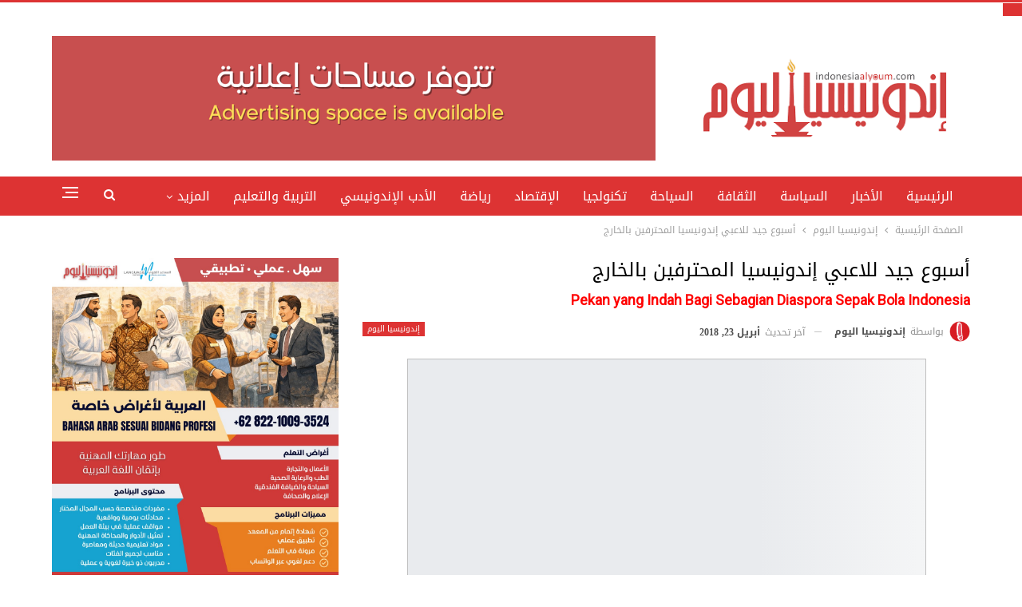

--- FILE ---
content_type: text/html; charset=UTF-8
request_url: http://indonesiaalyoum.com/%D8%A3%D8%B3%D8%A8%D9%88%D8%B9-%D8%AC%D9%8A%D8%AF-%D9%84%D9%84%D8%A7%D8%B9%D8%A8%D9%8A-%D8%A5%D9%86%D8%AF%D9%88%D9%86%D9%8A%D8%B3%D9%8A%D8%A7-%D8%A7%D9%84%D9%85%D8%AD%D8%AA%D8%B1%D9%81%D9%8A%D9%86/
body_size: 31877
content:
	<!DOCTYPE html>
		<!--[if IE 8]>
	<html class="ie ie8" dir="rtl" lang="ar"> <![endif]-->
	<!--[if IE 9]>
	<html class="ie ie9" dir="rtl" lang="ar"> <![endif]-->
	<!--[if gt IE 9]><!-->
<html dir="rtl" lang="ar"> <!--<![endif]-->
	<head>
				<meta charset="UTF-8">
		<meta http-equiv="X-UA-Compatible" content="IE=edge">
		<meta name="viewport" content="width=device-width, initial-scale=1.0">
		<link rel="pingback" href="http://indonesiaalyoum.com/xmlrpc.php"/>

		<meta name='robots' content='index, follow, max-image-preview:large, max-snippet:-1, max-video-preview:-1' />

	<!-- This site is optimized with the Yoast SEO plugin v26.8 - https://yoast.com/product/yoast-seo-wordpress/ -->
	<title>أسبوع جيد للاعبي إندونيسيا المحترفين بالخارج - indonesiaalyoum.com</title>
	<link rel="canonical" href="https://indonesiaalyoum.com/أسبوع-جيد-للاعبي-إندونيسيا-المحترفين/" />
	<meta property="og:locale" content="ar_AR" />
	<meta property="og:type" content="article" />
	<meta property="og:title" content="أسبوع جيد للاعبي إندونيسيا المحترفين بالخارج - indonesiaalyoum.com" />
	<meta property="og:description" content="جاكرتا، إندونيسيا اليوم – عدد من لاعبي المنتخب الوطني الإندونيسي المحترفين بالخارج قدموا نتائج طيبة خلال الأسبوع الماضي. ثنائي المنتخب الإندونيسي، إيفان ديماس و إلهام أودين، استطاعا حمل ناديهما الماليزي، سيلانجور، إلى نصف نهائي كأس ماليزيا 2018، بعد الفوز على كوالالمبور، الذي يلعب له الإندونيسي أحمد جيفريانتو. و جائت الهزيمة عن طريق ضربات الجزاء. أقيمت [&hellip;]" />
	<meta property="og:url" content="https://indonesiaalyoum.com/أسبوع-جيد-للاعبي-إندونيسيا-المحترفين/" />
	<meta property="og:site_name" content="indonesiaalyoum.com" />
	<meta property="article:publisher" content="https://www.facebook.com/Indonesiaalyoum" />
	<meta property="article:author" content="https://www.facebook.com/Indonesiaalyoum" />
	<meta property="article:published_time" content="2018-04-23T04:36:49+00:00" />
	<meta property="article:modified_time" content="2018-04-23T04:37:17+00:00" />
	<meta property="og:image" content="https://indonesiaalyoum.com/wp-content/uploads/2018/04/أسبوع-جيد-للاعبي-إندونيسيا-المحترفين-بالخارج.jpeg" />
	<meta property="og:image:width" content="650" />
	<meta property="og:image:height" content="365" />
	<meta property="og:image:type" content="image/jpeg" />
	<meta name="author" content="إندونيسيا اليوم" />
	<meta name="twitter:card" content="summary_large_image" />
	<meta name="twitter:creator" content="@https://twitter.com/Indonesiaalyoum" />
	<meta name="twitter:site" content="@Indonesiaalyoum" />
	<meta name="twitter:label1" content="كُتب بواسطة" />
	<meta name="twitter:data1" content="إندونيسيا اليوم" />
	<meta name="twitter:label2" content="وقت القراءة المُقدّر" />
	<meta name="twitter:data2" content="دقيقتان" />
	<script type="application/ld+json" class="yoast-schema-graph">{"@context":"https://schema.org","@graph":[{"@type":"Article","@id":"https://indonesiaalyoum.com/%d8%a3%d8%b3%d8%a8%d9%88%d8%b9-%d8%ac%d9%8a%d8%af-%d9%84%d9%84%d8%a7%d8%b9%d8%a8%d9%8a-%d8%a5%d9%86%d8%af%d9%88%d9%86%d9%8a%d8%b3%d9%8a%d8%a7-%d8%a7%d9%84%d9%85%d8%ad%d8%aa%d8%b1%d9%81%d9%8a%d9%86/#article","isPartOf":{"@id":"https://indonesiaalyoum.com/%d8%a3%d8%b3%d8%a8%d9%88%d8%b9-%d8%ac%d9%8a%d8%af-%d9%84%d9%84%d8%a7%d8%b9%d8%a8%d9%8a-%d8%a5%d9%86%d8%af%d9%88%d9%86%d9%8a%d8%b3%d9%8a%d8%a7-%d8%a7%d9%84%d9%85%d8%ad%d8%aa%d8%b1%d9%81%d9%8a%d9%86/"},"author":{"name":"إندونيسيا اليوم","@id":"https://indonesiaalyoum.com/#/schema/person/8eb0cf48fdd79dc70c1507f2f123f6cd"},"headline":"أسبوع جيد للاعبي إندونيسيا المحترفين بالخارج","datePublished":"2018-04-23T04:36:49+00:00","dateModified":"2018-04-23T04:37:17+00:00","mainEntityOfPage":{"@id":"https://indonesiaalyoum.com/%d8%a3%d8%b3%d8%a8%d9%88%d8%b9-%d8%ac%d9%8a%d8%af-%d9%84%d9%84%d8%a7%d8%b9%d8%a8%d9%8a-%d8%a5%d9%86%d8%af%d9%88%d9%86%d9%8a%d8%b3%d9%8a%d8%a7-%d8%a7%d9%84%d9%85%d8%ad%d8%aa%d8%b1%d9%81%d9%8a%d9%86/"},"wordCount":335,"commentCount":0,"publisher":{"@id":"https://indonesiaalyoum.com/#organization"},"image":{"@id":"https://indonesiaalyoum.com/%d8%a3%d8%b3%d8%a8%d9%88%d8%b9-%d8%ac%d9%8a%d8%af-%d9%84%d9%84%d8%a7%d8%b9%d8%a8%d9%8a-%d8%a5%d9%86%d8%af%d9%88%d9%86%d9%8a%d8%b3%d9%8a%d8%a7-%d8%a7%d9%84%d9%85%d8%ad%d8%aa%d8%b1%d9%81%d9%8a%d9%86/#primaryimage"},"thumbnailUrl":"https://indonesiaalyoum.com/wp-content/uploads/2018/04/أسبوع-جيد-للاعبي-إندونيسيا-المحترفين-بالخارج.jpeg","articleSection":["إندونيسيا اليوم"],"inLanguage":"ar","potentialAction":[{"@type":"CommentAction","name":"Comment","target":["https://indonesiaalyoum.com/%d8%a3%d8%b3%d8%a8%d9%88%d8%b9-%d8%ac%d9%8a%d8%af-%d9%84%d9%84%d8%a7%d8%b9%d8%a8%d9%8a-%d8%a5%d9%86%d8%af%d9%88%d9%86%d9%8a%d8%b3%d9%8a%d8%a7-%d8%a7%d9%84%d9%85%d8%ad%d8%aa%d8%b1%d9%81%d9%8a%d9%86/#respond"]}]},{"@type":"WebPage","@id":"https://indonesiaalyoum.com/%d8%a3%d8%b3%d8%a8%d9%88%d8%b9-%d8%ac%d9%8a%d8%af-%d9%84%d9%84%d8%a7%d8%b9%d8%a8%d9%8a-%d8%a5%d9%86%d8%af%d9%88%d9%86%d9%8a%d8%b3%d9%8a%d8%a7-%d8%a7%d9%84%d9%85%d8%ad%d8%aa%d8%b1%d9%81%d9%8a%d9%86/","url":"https://indonesiaalyoum.com/%d8%a3%d8%b3%d8%a8%d9%88%d8%b9-%d8%ac%d9%8a%d8%af-%d9%84%d9%84%d8%a7%d8%b9%d8%a8%d9%8a-%d8%a5%d9%86%d8%af%d9%88%d9%86%d9%8a%d8%b3%d9%8a%d8%a7-%d8%a7%d9%84%d9%85%d8%ad%d8%aa%d8%b1%d9%81%d9%8a%d9%86/","name":"أسبوع جيد للاعبي إندونيسيا المحترفين بالخارج - indonesiaalyoum.com","isPartOf":{"@id":"https://indonesiaalyoum.com/#website"},"primaryImageOfPage":{"@id":"https://indonesiaalyoum.com/%d8%a3%d8%b3%d8%a8%d9%88%d8%b9-%d8%ac%d9%8a%d8%af-%d9%84%d9%84%d8%a7%d8%b9%d8%a8%d9%8a-%d8%a5%d9%86%d8%af%d9%88%d9%86%d9%8a%d8%b3%d9%8a%d8%a7-%d8%a7%d9%84%d9%85%d8%ad%d8%aa%d8%b1%d9%81%d9%8a%d9%86/#primaryimage"},"image":{"@id":"https://indonesiaalyoum.com/%d8%a3%d8%b3%d8%a8%d9%88%d8%b9-%d8%ac%d9%8a%d8%af-%d9%84%d9%84%d8%a7%d8%b9%d8%a8%d9%8a-%d8%a5%d9%86%d8%af%d9%88%d9%86%d9%8a%d8%b3%d9%8a%d8%a7-%d8%a7%d9%84%d9%85%d8%ad%d8%aa%d8%b1%d9%81%d9%8a%d9%86/#primaryimage"},"thumbnailUrl":"https://indonesiaalyoum.com/wp-content/uploads/2018/04/أسبوع-جيد-للاعبي-إندونيسيا-المحترفين-بالخارج.jpeg","datePublished":"2018-04-23T04:36:49+00:00","dateModified":"2018-04-23T04:37:17+00:00","breadcrumb":{"@id":"https://indonesiaalyoum.com/%d8%a3%d8%b3%d8%a8%d9%88%d8%b9-%d8%ac%d9%8a%d8%af-%d9%84%d9%84%d8%a7%d8%b9%d8%a8%d9%8a-%d8%a5%d9%86%d8%af%d9%88%d9%86%d9%8a%d8%b3%d9%8a%d8%a7-%d8%a7%d9%84%d9%85%d8%ad%d8%aa%d8%b1%d9%81%d9%8a%d9%86/#breadcrumb"},"inLanguage":"ar","potentialAction":[{"@type":"ReadAction","target":["https://indonesiaalyoum.com/%d8%a3%d8%b3%d8%a8%d9%88%d8%b9-%d8%ac%d9%8a%d8%af-%d9%84%d9%84%d8%a7%d8%b9%d8%a8%d9%8a-%d8%a5%d9%86%d8%af%d9%88%d9%86%d9%8a%d8%b3%d9%8a%d8%a7-%d8%a7%d9%84%d9%85%d8%ad%d8%aa%d8%b1%d9%81%d9%8a%d9%86/"]}]},{"@type":"ImageObject","inLanguage":"ar","@id":"https://indonesiaalyoum.com/%d8%a3%d8%b3%d8%a8%d9%88%d8%b9-%d8%ac%d9%8a%d8%af-%d9%84%d9%84%d8%a7%d8%b9%d8%a8%d9%8a-%d8%a5%d9%86%d8%af%d9%88%d9%86%d9%8a%d8%b3%d9%8a%d8%a7-%d8%a7%d9%84%d9%85%d8%ad%d8%aa%d8%b1%d9%81%d9%8a%d9%86/#primaryimage","url":"https://indonesiaalyoum.com/wp-content/uploads/2018/04/أسبوع-جيد-للاعبي-إندونيسيا-المحترفين-بالخارج.jpeg","contentUrl":"https://indonesiaalyoum.com/wp-content/uploads/2018/04/أسبوع-جيد-للاعبي-إندونيسيا-المحترفين-بالخارج.jpeg","width":650,"height":365},{"@type":"BreadcrumbList","@id":"https://indonesiaalyoum.com/%d8%a3%d8%b3%d8%a8%d9%88%d8%b9-%d8%ac%d9%8a%d8%af-%d9%84%d9%84%d8%a7%d8%b9%d8%a8%d9%8a-%d8%a5%d9%86%d8%af%d9%88%d9%86%d9%8a%d8%b3%d9%8a%d8%a7-%d8%a7%d9%84%d9%85%d8%ad%d8%aa%d8%b1%d9%81%d9%8a%d9%86/#breadcrumb","itemListElement":[{"@type":"ListItem","position":1,"name":"Home","item":"https://indonesiaalyoum.com/"},{"@type":"ListItem","position":2,"name":"أسبوع جيد للاعبي إندونيسيا المحترفين بالخارج"}]},{"@type":"WebSite","@id":"https://indonesiaalyoum.com/#website","url":"https://indonesiaalyoum.com/","name":"indonesiaalyoum.com","description":"إندونيسيا اليوم","publisher":{"@id":"https://indonesiaalyoum.com/#organization"},"potentialAction":[{"@type":"SearchAction","target":{"@type":"EntryPoint","urlTemplate":"https://indonesiaalyoum.com/?s={search_term_string}"},"query-input":{"@type":"PropertyValueSpecification","valueRequired":true,"valueName":"search_term_string"}}],"inLanguage":"ar"},{"@type":"Organization","@id":"https://indonesiaalyoum.com/#organization","name":"indonesiaalyoum.com","url":"https://indonesiaalyoum.com/","logo":{"@type":"ImageObject","inLanguage":"ar","@id":"https://indonesiaalyoum.com/#/schema/logo/image/","url":"https://indonesiaalyoum.com/wp-content/uploads/2022/09/Indonesiaalyoum-1.png","contentUrl":"https://indonesiaalyoum.com/wp-content/uploads/2022/09/Indonesiaalyoum-1.png","width":389,"height":129,"caption":"indonesiaalyoum.com"},"image":{"@id":"https://indonesiaalyoum.com/#/schema/logo/image/"},"sameAs":["https://www.facebook.com/Indonesiaalyoum","https://x.com/Indonesiaalyoum"]},{"@type":"Person","@id":"https://indonesiaalyoum.com/#/schema/person/8eb0cf48fdd79dc70c1507f2f123f6cd","name":"إندونيسيا اليوم","image":{"@type":"ImageObject","inLanguage":"ar","@id":"https://indonesiaalyoum.com/#/schema/person/image/","url":"https://secure.gravatar.com/avatar/8d7bd6f63820cc993d62f55f90aa90c531e111f9692cc68f2eea1919693ae787?s=96&d=mm&r=g","contentUrl":"https://secure.gravatar.com/avatar/8d7bd6f63820cc993d62f55f90aa90c531e111f9692cc68f2eea1919693ae787?s=96&d=mm&r=g","caption":"إندونيسيا اليوم"},"sameAs":["http://indonesiaalyoum.com","https://www.facebook.com/Indonesiaalyoum","https://www.instagram.com/indonesiaalyoum/","https://x.com/https://twitter.com/Indonesiaalyoum"],"url":"https://indonesiaalyoum.com/author/anas/"}]}</script>
	<!-- / Yoast SEO plugin. -->


<link rel='dns-prefetch' href='//stats.wp.com' />
<link rel='dns-prefetch' href='//fonts.googleapis.com' />
<link rel="alternate" type="application/rss+xml" title="indonesiaalyoum.com &laquo; الخلاصة" href="https://indonesiaalyoum.com/feed/" />
<link rel="alternate" type="application/rss+xml" title="indonesiaalyoum.com &laquo; خلاصة التعليقات" href="https://indonesiaalyoum.com/comments/feed/" />
<link rel="alternate" type="application/rss+xml" title="indonesiaalyoum.com &laquo; أسبوع جيد للاعبي إندونيسيا المحترفين بالخارج خلاصة التعليقات" href="https://indonesiaalyoum.com/%d8%a3%d8%b3%d8%a8%d9%88%d8%b9-%d8%ac%d9%8a%d8%af-%d9%84%d9%84%d8%a7%d8%b9%d8%a8%d9%8a-%d8%a5%d9%86%d8%af%d9%88%d9%86%d9%8a%d8%b3%d9%8a%d8%a7-%d8%a7%d9%84%d9%85%d8%ad%d8%aa%d8%b1%d9%81%d9%8a%d9%86/feed/" />
<link rel="alternate" title="oEmbed (JSON)" type="application/json+oembed" href="https://indonesiaalyoum.com/wp-json/oembed/1.0/embed?url=https%3A%2F%2Findonesiaalyoum.com%2F%25d8%25a3%25d8%25b3%25d8%25a8%25d9%2588%25d8%25b9-%25d8%25ac%25d9%258a%25d8%25af-%25d9%2584%25d9%2584%25d8%25a7%25d8%25b9%25d8%25a8%25d9%258a-%25d8%25a5%25d9%2586%25d8%25af%25d9%2588%25d9%2586%25d9%258a%25d8%25b3%25d9%258a%25d8%25a7-%25d8%25a7%25d9%2584%25d9%2585%25d8%25ad%25d8%25aa%25d8%25b1%25d9%2581%25d9%258a%25d9%2586%2F" />
<link rel="alternate" title="oEmbed (XML)" type="text/xml+oembed" href="https://indonesiaalyoum.com/wp-json/oembed/1.0/embed?url=https%3A%2F%2Findonesiaalyoum.com%2F%25d8%25a3%25d8%25b3%25d8%25a8%25d9%2588%25d8%25b9-%25d8%25ac%25d9%258a%25d8%25af-%25d9%2584%25d9%2584%25d8%25a7%25d8%25b9%25d8%25a8%25d9%258a-%25d8%25a5%25d9%2586%25d8%25af%25d9%2588%25d9%2586%25d9%258a%25d8%25b3%25d9%258a%25d8%25a7-%25d8%25a7%25d9%2584%25d9%2585%25d8%25ad%25d8%25aa%25d8%25b1%25d9%2581%25d9%258a%25d9%2586%2F&#038;format=xml" />
<style id='wp-img-auto-sizes-contain-inline-css' type='text/css'>
img:is([sizes=auto i],[sizes^="auto," i]){contain-intrinsic-size:3000px 1500px}
/*# sourceURL=wp-img-auto-sizes-contain-inline-css */
</style>
<style id='wp-emoji-styles-inline-css' type='text/css'>

	img.wp-smiley, img.emoji {
		display: inline !important;
		border: none !important;
		box-shadow: none !important;
		height: 1em !important;
		width: 1em !important;
		margin: 0 0.07em !important;
		vertical-align: -0.1em !important;
		background: none !important;
		padding: 0 !important;
	}
/*# sourceURL=wp-emoji-styles-inline-css */
</style>
<style id='wp-block-library-inline-css' type='text/css'>
:root{--wp-block-synced-color:#7a00df;--wp-block-synced-color--rgb:122,0,223;--wp-bound-block-color:var(--wp-block-synced-color);--wp-editor-canvas-background:#ddd;--wp-admin-theme-color:#007cba;--wp-admin-theme-color--rgb:0,124,186;--wp-admin-theme-color-darker-10:#006ba1;--wp-admin-theme-color-darker-10--rgb:0,107,160.5;--wp-admin-theme-color-darker-20:#005a87;--wp-admin-theme-color-darker-20--rgb:0,90,135;--wp-admin-border-width-focus:2px}@media (min-resolution:192dpi){:root{--wp-admin-border-width-focus:1.5px}}.wp-element-button{cursor:pointer}:root .has-very-light-gray-background-color{background-color:#eee}:root .has-very-dark-gray-background-color{background-color:#313131}:root .has-very-light-gray-color{color:#eee}:root .has-very-dark-gray-color{color:#313131}:root .has-vivid-green-cyan-to-vivid-cyan-blue-gradient-background{background:linear-gradient(135deg,#00d084,#0693e3)}:root .has-purple-crush-gradient-background{background:linear-gradient(135deg,#34e2e4,#4721fb 50%,#ab1dfe)}:root .has-hazy-dawn-gradient-background{background:linear-gradient(135deg,#faaca8,#dad0ec)}:root .has-subdued-olive-gradient-background{background:linear-gradient(135deg,#fafae1,#67a671)}:root .has-atomic-cream-gradient-background{background:linear-gradient(135deg,#fdd79a,#004a59)}:root .has-nightshade-gradient-background{background:linear-gradient(135deg,#330968,#31cdcf)}:root .has-midnight-gradient-background{background:linear-gradient(135deg,#020381,#2874fc)}:root{--wp--preset--font-size--normal:16px;--wp--preset--font-size--huge:42px}.has-regular-font-size{font-size:1em}.has-larger-font-size{font-size:2.625em}.has-normal-font-size{font-size:var(--wp--preset--font-size--normal)}.has-huge-font-size{font-size:var(--wp--preset--font-size--huge)}.has-text-align-center{text-align:center}.has-text-align-left{text-align:left}.has-text-align-right{text-align:right}.has-fit-text{white-space:nowrap!important}#end-resizable-editor-section{display:none}.aligncenter{clear:both}.items-justified-left{justify-content:flex-start}.items-justified-center{justify-content:center}.items-justified-right{justify-content:flex-end}.items-justified-space-between{justify-content:space-between}.screen-reader-text{border:0;clip-path:inset(50%);height:1px;margin:-1px;overflow:hidden;padding:0;position:absolute;width:1px;word-wrap:normal!important}.screen-reader-text:focus{background-color:#ddd;clip-path:none;color:#444;display:block;font-size:1em;height:auto;left:5px;line-height:normal;padding:15px 23px 14px;text-decoration:none;top:5px;width:auto;z-index:100000}html :where(.has-border-color){border-style:solid}html :where([style*=border-top-color]){border-top-style:solid}html :where([style*=border-right-color]){border-right-style:solid}html :where([style*=border-bottom-color]){border-bottom-style:solid}html :where([style*=border-left-color]){border-left-style:solid}html :where([style*=border-width]){border-style:solid}html :where([style*=border-top-width]){border-top-style:solid}html :where([style*=border-right-width]){border-right-style:solid}html :where([style*=border-bottom-width]){border-bottom-style:solid}html :where([style*=border-left-width]){border-left-style:solid}html :where(img[class*=wp-image-]){height:auto;max-width:100%}:where(figure){margin:0 0 1em}html :where(.is-position-sticky){--wp-admin--admin-bar--position-offset:var(--wp-admin--admin-bar--height,0px)}@media screen and (max-width:600px){html :where(.is-position-sticky){--wp-admin--admin-bar--position-offset:0px}}

/*# sourceURL=wp-block-library-inline-css */
</style><style id='global-styles-inline-css' type='text/css'>
:root{--wp--preset--aspect-ratio--square: 1;--wp--preset--aspect-ratio--4-3: 4/3;--wp--preset--aspect-ratio--3-4: 3/4;--wp--preset--aspect-ratio--3-2: 3/2;--wp--preset--aspect-ratio--2-3: 2/3;--wp--preset--aspect-ratio--16-9: 16/9;--wp--preset--aspect-ratio--9-16: 9/16;--wp--preset--color--black: #000000;--wp--preset--color--cyan-bluish-gray: #abb8c3;--wp--preset--color--white: #ffffff;--wp--preset--color--pale-pink: #f78da7;--wp--preset--color--vivid-red: #cf2e2e;--wp--preset--color--luminous-vivid-orange: #ff6900;--wp--preset--color--luminous-vivid-amber: #fcb900;--wp--preset--color--light-green-cyan: #7bdcb5;--wp--preset--color--vivid-green-cyan: #00d084;--wp--preset--color--pale-cyan-blue: #8ed1fc;--wp--preset--color--vivid-cyan-blue: #0693e3;--wp--preset--color--vivid-purple: #9b51e0;--wp--preset--gradient--vivid-cyan-blue-to-vivid-purple: linear-gradient(135deg,rgb(6,147,227) 0%,rgb(155,81,224) 100%);--wp--preset--gradient--light-green-cyan-to-vivid-green-cyan: linear-gradient(135deg,rgb(122,220,180) 0%,rgb(0,208,130) 100%);--wp--preset--gradient--luminous-vivid-amber-to-luminous-vivid-orange: linear-gradient(135deg,rgb(252,185,0) 0%,rgb(255,105,0) 100%);--wp--preset--gradient--luminous-vivid-orange-to-vivid-red: linear-gradient(135deg,rgb(255,105,0) 0%,rgb(207,46,46) 100%);--wp--preset--gradient--very-light-gray-to-cyan-bluish-gray: linear-gradient(135deg,rgb(238,238,238) 0%,rgb(169,184,195) 100%);--wp--preset--gradient--cool-to-warm-spectrum: linear-gradient(135deg,rgb(74,234,220) 0%,rgb(151,120,209) 20%,rgb(207,42,186) 40%,rgb(238,44,130) 60%,rgb(251,105,98) 80%,rgb(254,248,76) 100%);--wp--preset--gradient--blush-light-purple: linear-gradient(135deg,rgb(255,206,236) 0%,rgb(152,150,240) 100%);--wp--preset--gradient--blush-bordeaux: linear-gradient(135deg,rgb(254,205,165) 0%,rgb(254,45,45) 50%,rgb(107,0,62) 100%);--wp--preset--gradient--luminous-dusk: linear-gradient(135deg,rgb(255,203,112) 0%,rgb(199,81,192) 50%,rgb(65,88,208) 100%);--wp--preset--gradient--pale-ocean: linear-gradient(135deg,rgb(255,245,203) 0%,rgb(182,227,212) 50%,rgb(51,167,181) 100%);--wp--preset--gradient--electric-grass: linear-gradient(135deg,rgb(202,248,128) 0%,rgb(113,206,126) 100%);--wp--preset--gradient--midnight: linear-gradient(135deg,rgb(2,3,129) 0%,rgb(40,116,252) 100%);--wp--preset--font-size--small: 13px;--wp--preset--font-size--medium: 20px;--wp--preset--font-size--large: 36px;--wp--preset--font-size--x-large: 42px;--wp--preset--spacing--20: 0.44rem;--wp--preset--spacing--30: 0.67rem;--wp--preset--spacing--40: 1rem;--wp--preset--spacing--50: 1.5rem;--wp--preset--spacing--60: 2.25rem;--wp--preset--spacing--70: 3.38rem;--wp--preset--spacing--80: 5.06rem;--wp--preset--shadow--natural: 6px 6px 9px rgba(0, 0, 0, 0.2);--wp--preset--shadow--deep: 12px 12px 50px rgba(0, 0, 0, 0.4);--wp--preset--shadow--sharp: 6px 6px 0px rgba(0, 0, 0, 0.2);--wp--preset--shadow--outlined: 6px 6px 0px -3px rgb(255, 255, 255), 6px 6px rgb(0, 0, 0);--wp--preset--shadow--crisp: 6px 6px 0px rgb(0, 0, 0);}:where(.is-layout-flex){gap: 0.5em;}:where(.is-layout-grid){gap: 0.5em;}body .is-layout-flex{display: flex;}.is-layout-flex{flex-wrap: wrap;align-items: center;}.is-layout-flex > :is(*, div){margin: 0;}body .is-layout-grid{display: grid;}.is-layout-grid > :is(*, div){margin: 0;}:where(.wp-block-columns.is-layout-flex){gap: 2em;}:where(.wp-block-columns.is-layout-grid){gap: 2em;}:where(.wp-block-post-template.is-layout-flex){gap: 1.25em;}:where(.wp-block-post-template.is-layout-grid){gap: 1.25em;}.has-black-color{color: var(--wp--preset--color--black) !important;}.has-cyan-bluish-gray-color{color: var(--wp--preset--color--cyan-bluish-gray) !important;}.has-white-color{color: var(--wp--preset--color--white) !important;}.has-pale-pink-color{color: var(--wp--preset--color--pale-pink) !important;}.has-vivid-red-color{color: var(--wp--preset--color--vivid-red) !important;}.has-luminous-vivid-orange-color{color: var(--wp--preset--color--luminous-vivid-orange) !important;}.has-luminous-vivid-amber-color{color: var(--wp--preset--color--luminous-vivid-amber) !important;}.has-light-green-cyan-color{color: var(--wp--preset--color--light-green-cyan) !important;}.has-vivid-green-cyan-color{color: var(--wp--preset--color--vivid-green-cyan) !important;}.has-pale-cyan-blue-color{color: var(--wp--preset--color--pale-cyan-blue) !important;}.has-vivid-cyan-blue-color{color: var(--wp--preset--color--vivid-cyan-blue) !important;}.has-vivid-purple-color{color: var(--wp--preset--color--vivid-purple) !important;}.has-black-background-color{background-color: var(--wp--preset--color--black) !important;}.has-cyan-bluish-gray-background-color{background-color: var(--wp--preset--color--cyan-bluish-gray) !important;}.has-white-background-color{background-color: var(--wp--preset--color--white) !important;}.has-pale-pink-background-color{background-color: var(--wp--preset--color--pale-pink) !important;}.has-vivid-red-background-color{background-color: var(--wp--preset--color--vivid-red) !important;}.has-luminous-vivid-orange-background-color{background-color: var(--wp--preset--color--luminous-vivid-orange) !important;}.has-luminous-vivid-amber-background-color{background-color: var(--wp--preset--color--luminous-vivid-amber) !important;}.has-light-green-cyan-background-color{background-color: var(--wp--preset--color--light-green-cyan) !important;}.has-vivid-green-cyan-background-color{background-color: var(--wp--preset--color--vivid-green-cyan) !important;}.has-pale-cyan-blue-background-color{background-color: var(--wp--preset--color--pale-cyan-blue) !important;}.has-vivid-cyan-blue-background-color{background-color: var(--wp--preset--color--vivid-cyan-blue) !important;}.has-vivid-purple-background-color{background-color: var(--wp--preset--color--vivid-purple) !important;}.has-black-border-color{border-color: var(--wp--preset--color--black) !important;}.has-cyan-bluish-gray-border-color{border-color: var(--wp--preset--color--cyan-bluish-gray) !important;}.has-white-border-color{border-color: var(--wp--preset--color--white) !important;}.has-pale-pink-border-color{border-color: var(--wp--preset--color--pale-pink) !important;}.has-vivid-red-border-color{border-color: var(--wp--preset--color--vivid-red) !important;}.has-luminous-vivid-orange-border-color{border-color: var(--wp--preset--color--luminous-vivid-orange) !important;}.has-luminous-vivid-amber-border-color{border-color: var(--wp--preset--color--luminous-vivid-amber) !important;}.has-light-green-cyan-border-color{border-color: var(--wp--preset--color--light-green-cyan) !important;}.has-vivid-green-cyan-border-color{border-color: var(--wp--preset--color--vivid-green-cyan) !important;}.has-pale-cyan-blue-border-color{border-color: var(--wp--preset--color--pale-cyan-blue) !important;}.has-vivid-cyan-blue-border-color{border-color: var(--wp--preset--color--vivid-cyan-blue) !important;}.has-vivid-purple-border-color{border-color: var(--wp--preset--color--vivid-purple) !important;}.has-vivid-cyan-blue-to-vivid-purple-gradient-background{background: var(--wp--preset--gradient--vivid-cyan-blue-to-vivid-purple) !important;}.has-light-green-cyan-to-vivid-green-cyan-gradient-background{background: var(--wp--preset--gradient--light-green-cyan-to-vivid-green-cyan) !important;}.has-luminous-vivid-amber-to-luminous-vivid-orange-gradient-background{background: var(--wp--preset--gradient--luminous-vivid-amber-to-luminous-vivid-orange) !important;}.has-luminous-vivid-orange-to-vivid-red-gradient-background{background: var(--wp--preset--gradient--luminous-vivid-orange-to-vivid-red) !important;}.has-very-light-gray-to-cyan-bluish-gray-gradient-background{background: var(--wp--preset--gradient--very-light-gray-to-cyan-bluish-gray) !important;}.has-cool-to-warm-spectrum-gradient-background{background: var(--wp--preset--gradient--cool-to-warm-spectrum) !important;}.has-blush-light-purple-gradient-background{background: var(--wp--preset--gradient--blush-light-purple) !important;}.has-blush-bordeaux-gradient-background{background: var(--wp--preset--gradient--blush-bordeaux) !important;}.has-luminous-dusk-gradient-background{background: var(--wp--preset--gradient--luminous-dusk) !important;}.has-pale-ocean-gradient-background{background: var(--wp--preset--gradient--pale-ocean) !important;}.has-electric-grass-gradient-background{background: var(--wp--preset--gradient--electric-grass) !important;}.has-midnight-gradient-background{background: var(--wp--preset--gradient--midnight) !important;}.has-small-font-size{font-size: var(--wp--preset--font-size--small) !important;}.has-medium-font-size{font-size: var(--wp--preset--font-size--medium) !important;}.has-large-font-size{font-size: var(--wp--preset--font-size--large) !important;}.has-x-large-font-size{font-size: var(--wp--preset--font-size--x-large) !important;}
/*# sourceURL=global-styles-inline-css */
</style>

<style id='classic-theme-styles-inline-css' type='text/css'>
/*! This file is auto-generated */
.wp-block-button__link{color:#fff;background-color:#32373c;border-radius:9999px;box-shadow:none;text-decoration:none;padding:calc(.667em + 2px) calc(1.333em + 2px);font-size:1.125em}.wp-block-file__button{background:#32373c;color:#fff;text-decoration:none}
/*# sourceURL=/wp-includes/css/classic-themes.min.css */
</style>
<link rel='stylesheet' id='toc-screen-css' href='http://indonesiaalyoum.com/wp-content/plugins/table-of-contents-plus/screen.min.css?ver=2411.1' type='text/css' media='all' />
<link rel='stylesheet' id='better-framework-main-fonts-css' href='https://fonts.googleapis.com/css?family=Roboto:400&#038;display=swap' type='text/css' media='all' />
<link rel='stylesheet' id='better-framework-font-1-css' href='//fonts.googleapis.com/earlyaccess/notosanskufiarabic.css' type='text/css' media='all' />
<script type="text/javascript" src="http://indonesiaalyoum.com/wp-includes/js/jquery/jquery.min.js?ver=3.7.1" id="jquery-core-js"></script>
<script type="text/javascript" src="http://indonesiaalyoum.com/wp-includes/js/jquery/jquery-migrate.min.js?ver=3.4.1" id="jquery-migrate-js"></script>
<script></script><link rel="https://api.w.org/" href="https://indonesiaalyoum.com/wp-json/" /><link rel="alternate" title="JSON" type="application/json" href="https://indonesiaalyoum.com/wp-json/wp/v2/posts/18139" /><link rel="EditURI" type="application/rsd+xml" title="RSD" href="https://indonesiaalyoum.com/xmlrpc.php?rsd" />
<meta name="generator" content="WordPress 6.9" />
<link rel='shortlink' href='https://indonesiaalyoum.com/?p=18139' />

		<!-- GA Google Analytics @ https://m0n.co/ga -->
		<script async src="https://www.googletagmanager.com/gtag/js?id=G-7XD6PWK64W"></script>
		<script>
			window.dataLayer = window.dataLayer || [];
			function gtag(){dataLayer.push(arguments);}
			gtag('js', new Date());
			gtag('config', 'G-7XD6PWK64W');
		</script>

	<!-- Google tag (gtag.js) -->
<script async src="https://www.googletagmanager.com/gtag/js?id=G-7XD6PWK64W"></script>
<script>
  window.dataLayer = window.dataLayer || [];
  function gtag(){dataLayer.push(arguments);}
  gtag('js', new Date());

  gtag('config', 'G-7XD6PWK64W');
</script>

<script async src="https://pagead2.googlesyndication.com/pagead/js/adsbygoogle.js?client=ca-pub-5772607824546418"
     crossorigin="anonymous"></script>	<style>img#wpstats{display:none}</style>
		<meta property="fb:app_id" content="129578849128938">			<link rel="shortcut icon" href="https://indonesiaalyoum.com/wp-content/uploads/2025/01/iy-modified.png">			<link rel="apple-touch-icon" href="https://indonesiaalyoum.com/wp-content/uploads/2025/01/iy-modified.png">			<link rel="apple-touch-icon" sizes="114x114" href="https://indonesiaalyoum.com/wp-content/uploads/2025/01/iy-modified.png">			<link rel="apple-touch-icon" sizes="72x72" href="https://indonesiaalyoum.com/wp-content/uploads/2025/01/iy-modified.png">			<link rel="apple-touch-icon" sizes="144x144" href="https://indonesiaalyoum.com/wp-content/uploads/2025/01/iy-modified.png"><meta name="generator" content="Powered by WPBakery Page Builder - drag and drop page builder for WordPress."/>
<script async type="application/javascript"
        src="https://news.google.com/swg/js/v1/swg-basic.js"></script>
<script>
  (self.SWG_BASIC = self.SWG_BASIC || []).push( basicSubscriptions => {
    basicSubscriptions.init({
      type: "NewsArticle",
      isPartOfType: ["Product"],
      isPartOfProductId: "CAown4W8DA:openaccess",
      clientOptions: { theme: "light", lang: "ar" },
    });
  });
</script><script type="application/ld+json">{
    "@context": "http://schema.org/",
    "@type": "Organization",
    "@id": "#organization",
    "logo": {
        "@type": "ImageObject",
        "url": "https://indonesiaalyoum.com/wp-content/uploads/2025/01/Indonesiaalyoum-1.png"
    },
    "url": "https://indonesiaalyoum.com/",
    "name": "indonesiaalyoum.com",
    "description": "\u0625\u0646\u062f\u0648\u0646\u064a\u0633\u064a\u0627 \u0627\u0644\u064a\u0648\u0645"
}</script>
<script type="application/ld+json">{
    "@context": "http://schema.org/",
    "@type": "WebSite",
    "name": "indonesiaalyoum.com",
    "alternateName": "\u0625\u0646\u062f\u0648\u0646\u064a\u0633\u064a\u0627 \u0627\u0644\u064a\u0648\u0645",
    "url": "https://indonesiaalyoum.com/"
}</script>
<script type="application/ld+json">{
    "@context": "http://schema.org/",
    "@type": "BlogPosting",
    "headline": "\u0623\u0633\u0628\u0648\u0639 \u062c\u064a\u062f \u0644\u0644\u0627\u0639\u0628\u064a \u0625\u0646\u062f\u0648\u0646\u064a\u0633\u064a\u0627 \u0627\u0644\u0645\u062d\u062a\u0631\u0641\u064a\u0646 \u0628\u0627\u0644\u062e\u0627\u0631\u062c",
    "description": "\u062c\u0627\u0643\u0631\u062a\u0627\u060c \u0625\u0646\u062f\u0648\u0646\u064a\u0633\u064a\u0627 \u0627\u0644\u064a\u0648\u0645 \u2013 \u0639\u062f\u062f \u0645\u0646 \u0644\u0627\u0639\u0628\u064a \u0627\u0644\u0645\u0646\u062a\u062e\u0628 \u0627\u0644\u0648\u0637\u0646\u064a \u0627\u0644\u0625\u0646\u062f\u0648\u0646\u064a\u0633\u064a \u0627\u0644\u0645\u062d\u062a\u0631\u0641\u064a\u0646 \u0628\u0627\u0644\u062e\u0627\u0631\u062c \u0642\u062f\u0645\u0648\u0627 \u0646\u062a\u0627\u0626\u062c \u0637\u064a\u0628\u0629 \u062e\u0644\u0627\u0644 \u0627\u0644\u0623\u0633\u0628\u0648\u0639 \u0627\u0644\u0645\u0627\u0636\u064a.\u062b\u0646\u0627\u0626\u064a \u0627\u0644\u0645\u0646\u062a\u062e\u0628 \u0627\u0644\u0625\u0646\u062f\u0648\u0646\u064a\u0633\u064a\u060c \u0625\u064a\u0641\u0627\u0646 \u062f\u064a\u0645\u0627\u0633 \u0648 \u0625\u0644\u0647\u0627\u0645 \u0623\u0648\u062f\u064a\u0646\u060c \u0627\u0633\u062a\u0637\u0627\u0639\u0627 \u062d\u0645\u0644 \u0646\u0627\u062f\u064a\u0647\u0645\u0627 \u0627\u0644\u0645\u0627\u0644\u064a\u0632\u064a\u060c \u0633\u064a\u0644\u0627\u0646\u062c\u0648\u0631\u060c \u0625\u0644\u0649 \u0646\u0635\u0641 \u0646\u0647\u0627\u0626\u064a \u0643\u0623\u0633 \u0645\u0627\u0644\u064a\u0632\u064a\u0627 2018\u060c \u0628\u0639\u062f \u0627",
    "datePublished": "2018-04-23",
    "dateModified": "2018-04-23",
    "author": {
        "@type": "Person",
        "@id": "#person-",
        "name": "\u0625\u0646\u062f\u0648\u0646\u064a\u0633\u064a\u0627 \u0627\u0644\u064a\u0648\u0645"
    },
    "image": "https://indonesiaalyoum.com/wp-content/uploads/2018/04/\u0623\u0633\u0628\u0648\u0639-\u062c\u064a\u062f-\u0644\u0644\u0627\u0639\u0628\u064a-\u0625\u0646\u062f\u0648\u0646\u064a\u0633\u064a\u0627-\u0627\u0644\u0645\u062d\u062a\u0631\u0641\u064a\u0646-\u0628\u0627\u0644\u062e\u0627\u0631\u062c.jpeg",
    "interactionStatistic": [
        {
            "@type": "InteractionCounter",
            "interactionType": "http://schema.org/CommentAction",
            "userInteractionCount": 0
        }
    ],
    "publisher": {
        "@id": "#organization"
    },
    "mainEntityOfPage": "https://indonesiaalyoum.com/%d8%a3%d8%b3%d8%a8%d9%88%d8%b9-%d8%ac%d9%8a%d8%af-%d9%84%d9%84%d8%a7%d8%b9%d8%a8%d9%8a-%d8%a5%d9%86%d8%af%d9%88%d9%86%d9%8a%d8%b3%d9%8a%d8%a7-%d8%a7%d9%84%d9%85%d8%ad%d8%aa%d8%b1%d9%81%d9%8a%d9%86/"
}</script>
<link rel='stylesheet' id='bf-minifed-css-1' href='http://indonesiaalyoum.com/wp-content/bs-booster-cache/47d596fe138d86c5d122159bffdd4a0d.css' type='text/css' media='all' />
<link rel='stylesheet' id='7.11.0-1769010796' href='http://indonesiaalyoum.com/wp-content/bs-booster-cache/f0c0c1427fa534f6c66e8bf1a84b2a93.css' type='text/css' media='all' />
		<style type="text/css" id="wp-custom-css">
			img.temxli-image {
    max-width: 100%;
}		</style>
		<noscript><style> .wpb_animate_when_almost_visible { opacity: 1; }</style></noscript>	</head>

<body class="rtl wp-singular post-template-default single single-post postid-18139 single-format-standard wp-theme-publisher bs-theme bs-publisher bs-publisher-clean-magazine active-light-box active-top-line close-rh page-layout-2-col page-layout-2-col-right full-width main-menu-sticky-smart main-menu-full-width active-ajax-search single-prim-cat-190 single-cat-190  bs-hide-ha wpb-js-composer js-comp-ver-8.1 vc_responsive bs-ll-a" dir="rtl">
<button swg-standard-button="contribution"></button><div class="off-canvas-overlay"></div>
<div class="off-canvas-container right skin-white">
	<div class="off-canvas-inner">
		<span class="canvas-close"><i></i></span>
					<div class="off-canvas-header">
									<div class="logo">

						<a href="https://indonesiaalyoum.com/">
							<img src="https://indonesiaalyoum.com/wp-content/uploads/2025/01/Indonesiaalyoum-1.png"
							     alt="indonesiaalyoum.com">
						</a>
					</div>
										<div class="site-name">indonesiaalyoum.com</div>
									<div class="site-description">إندونيسيا اليوم</div>
			</div>
						<div class="off-canvas-search">
				<form role="search" method="get" action="https://indonesiaalyoum.com">
					<input type="text" name="s" value=""
					       placeholder="بحث...">
					<i class="fa fa-search"></i>
				</form>
			</div>
						<div class="off-canvas-menu">
				<div class="off-canvas-menu-fallback"></div>
			</div>
						<div class="off_canvas_footer">
				<div class="off_canvas_footer-info entry-content">
							<div  class="  better-studio-shortcode bsc-clearfix better-social-counter style-button colored in-4-col">
						<ul class="social-list bsc-clearfix"><li class="social-item facebook"><a href = "https://www.facebook.com/Indonesiaalyoum" target = "_blank" > <i class="item-icon bsfi-facebook" ></i><span class="item-title" > Likes </span> </a> </li> <li class="social-item twitter"><a href = "https://twitter.com/Indonesiaalyoum" target = "_blank" > <i class="item-icon bsfi-twitter" ></i><span class="item-title" > Followers </span> </a> </li> <li class="social-item youtube"><a href = "https://youtube.com/channel/UCF67VrBnuiJ9iCdWZ8Pg0vQ" target = "_blank" > <i class="item-icon bsfi-youtube" ></i><span class="item-title" > Subscribers </span> </a> </li> <li class="social-item instagram"><a href = "https://instagram.com/indonesiaalyoum" target = "_blank" > <i class="item-icon bsfi-instagram" ></i><span class="item-title" > Followers </span> </a> </li> <li class="social-item telegram"><a href = "https://t.me/idnalyoum/" target = "_blank" > <i class="item-icon bsfi-telegram" ></i><span class="item-title" > Friends </span> </a> </li> <li class="social-item linkedin"><a href = "https://www.linkedin.com/company/indonesiaalyoum/" target = "_blank" > <i class="item-icon bsfi-linkedin" ></i><span class="item-title" >  </span> </a> </li> 			</ul>
		</div>
						</div>
			</div>
				</div>
</div>
		<div class="main-wrap content-main-wrap">
			<header id="header" class="site-header header-style-2 full-width" itemscope="itemscope" itemtype="http://schema.org/WPHeader">

				<div class="header-inner">
			<div class="content-wrap">
				<div class="container">
					<div class="row">
						<div class="row-height">
							<div class="logo-col col-xs-4">
								<div class="col-inside">
									<div id="site-branding" class="site-branding">
	<p  id="site-title" class="logo h1 img-logo">
	<a href="https://indonesiaalyoum.com/" itemprop="url" rel="home">
					<img id="site-logo" src="https://indonesiaalyoum.com/wp-content/uploads/2025/01/Indonesiaalyoum-1.png"
			     alt="Indonesiaalyoum"  data-bsrjs="https://indonesiaalyoum.com/wp-content/uploads/2025/05/Indonesiaalyoum-1.png"  />

			<span class="site-title">Indonesiaalyoum - إندونيسيا اليوم</span>
				</a>
</p>
</div><!-- .site-branding -->
								</div>
							</div>
															<div class="sidebar-col col-xs-8">
									<div class="col-inside">
										<aside id="sidebar" class="sidebar" role="complementary" itemscope="itemscope" itemtype="http://schema.org/WPSideBar">
											<div class="gxl gxl-pubadban gxl-show-desktop gxl-show-tablet-portrait gxl-show-tablet-landscape gxl-show-phone gxl-loc-header_aside_logo gxl-align-left gxl-column-1 gxl-clearfix no-bg-box-model"><div id="gxl-35408-1258547676" class="gxl-container gxl-type-image " itemscope="" itemtype="https://schema.org/WPAdBlock" data-adid="35408" data-type="image"><a itemprop="url" class="gxl-link" href="https://wa.me/628111003764" target="_blank" ><img class="gxl-image" src="https://indonesiaalyoum.com/wp-content/uploads/2026/01/iklan-970-X200.png" alt="- Advertisement -" /></a><p class='gxl-caption gxl-caption-below'>- Advertisement -</p></div></div>										</aside>
									</div>
								</div>
														</div>
					</div>
				</div>
			</div>
		</div>

		<div id="menu-main" class="menu main-menu-wrapper show-search-item show-off-canvas menu-actions-btn-width-2" role="navigation" itemscope="itemscope" itemtype="http://schema.org/SiteNavigationElement">
	<div class="main-menu-inner">
		<div class="content-wrap">
			<div class="container">

				<nav class="main-menu-container">
					<ul id="main-navigation" class="main-menu menu bsm-pure clearfix">
						<li id="menu-item-35503" class="menu-item menu-item-type-post_type menu-item-object-page menu-item-home better-anim-fade menu-item-35503"><a href="https://indonesiaalyoum.com/">الرئيسية</a></li>
<li id="menu-item-35620" class="menu-item menu-item-type-taxonomy menu-item-object-category menu-term-192 better-anim-fade menu-item-35620"><a href="https://indonesiaalyoum.com/category/%d8%a7%d9%84%d8%a3%d8%ae%d8%a8%d8%a7%d8%b1/">الأخبار</a></li>
<li id="menu-item-35615" class="menu-item menu-item-type-taxonomy menu-item-object-category menu-term-193 better-anim-fade menu-item-35615"><a href="https://indonesiaalyoum.com/category/%d8%a7%d9%84%d8%b3%d9%8a%d8%a7%d8%b3%d8%a9/">السياسة</a></li>
<li id="menu-item-35624" class="menu-item menu-item-type-taxonomy menu-item-object-category menu-term-191 better-anim-fade menu-item-35624"><a href="https://indonesiaalyoum.com/category/%d8%a7%d9%84%d8%ab%d9%82%d8%a7%d9%81%d8%a9/">الثقافة</a></li>
<li id="menu-item-35617" class="menu-item menu-item-type-taxonomy menu-item-object-category menu-term-195 better-anim-fade menu-item-35617"><a href="https://indonesiaalyoum.com/category/%d8%a7%d9%84%d8%b3%d9%8a%d8%a7%d8%ad%d8%a9/">السياحة</a></li>
<li id="menu-item-35619" class="menu-item menu-item-type-taxonomy menu-item-object-category menu-term-764 better-anim-fade menu-item-35619"><a href="https://indonesiaalyoum.com/category/%d8%aa%d9%83%d9%86%d9%88%d9%84%d8%ac%d9%8a%d8%a7/">تكنولجيا</a></li>
<li id="menu-item-35622" class="menu-item menu-item-type-taxonomy menu-item-object-category menu-term-194 better-anim-fade menu-item-35622"><a href="https://indonesiaalyoum.com/category/%d8%a7%d9%84%d8%a5%d9%82%d8%aa%d8%b5%d8%a7%d8%af/">الإقتصاد</a></li>
<li id="menu-item-39842" class="menu-item menu-item-type-taxonomy menu-item-object-category menu-term-205 better-anim-fade menu-item-39842"><a href="https://indonesiaalyoum.com/category/%d8%b1%d9%8a%d8%a7%d8%b6%d8%a9/">رياضة</a></li>
<li id="menu-item-50863" class="menu-item menu-item-type-custom menu-item-object-custom better-anim-fade menu-item-50863"><a href="https://indonesiaalyoum.com/category/%d9%85%d8%b1%d8%a7%d8%ac%d8%b9%d8%a9-%d8%a7%d9%84%d9%83%d8%aa%d8%a7%d8%a8/">الأدب الإندونيسي</a></li>
<li id="menu-item-51920" class="menu-item menu-item-type-taxonomy menu-item-object-category menu-term-1771 better-anim-fade menu-item-51920"><a href="https://indonesiaalyoum.com/category/%d8%a7%d9%84%d8%aa%d8%b1%d8%a8%d9%8a%d8%a9-%d9%88%d8%a7%d9%84%d8%aa%d8%b9%d9%84%d9%8a%d9%85/">التربية والتعليم</a></li>
<li id="menu-item-35621" class="menu-item menu-item-type-taxonomy menu-item-object-category menu-term-1121 better-anim-fade menu-item-35621"><a href="https://indonesiaalyoum.com/category/%d8%a7%d9%84%d8%a3%d8%ae%d8%a8%d8%a7%d8%b1/%d8%a2%d8%b3%d9%8a%d8%a7/">آسيا</a></li>
<li id="menu-item-35625" class="menu-item menu-item-type-taxonomy menu-item-object-category menu-term-1125 better-anim-fade menu-item-35625"><a href="https://indonesiaalyoum.com/category/%d8%a7%d9%84%d8%a3%d8%ae%d8%a8%d8%a7%d8%b1/%d8%a7%d9%84%d8%b9%d8%a7%d9%84%d9%85/">العالم</a></li>
					</ul><!-- #main-navigation -->
											<div class="menu-action-buttons width-2">
															<div class="off-canvas-menu-icon-container off-icon-right">
									<div class="off-canvas-menu-icon">
										<div class="off-canvas-menu-icon-el"></div>
									</div>
								</div>
																<div class="search-container close">
									<span class="search-handler"><i class="fa fa-search"></i></span>

									<div class="search-box clearfix">
										<form role="search" method="get" class="search-form clearfix" action="https://indonesiaalyoum.com">
	<input type="search" class="search-field"
	       placeholder="بحث..."
	       value="" name="s"
	       title="البحث عن:"
	       autocomplete="off">
	<input type="submit" class="search-submit" value="بحث">
</form><!-- .search-form -->
									</div>
								</div>
														</div>
										</nav><!-- .main-menu-container -->

			</div>
		</div>
	</div>
</div><!-- .menu -->
	</header><!-- .header -->
	<div class="rh-header clearfix dark deferred-block-exclude">
		<div class="rh-container clearfix">

			<div class="menu-container close">
				<span class="menu-handler"><span class="lines"></span></span>
			</div><!-- .menu-container -->

			<div class="logo-container rh-img-logo">
				<a href="https://indonesiaalyoum.com/" itemprop="url" rel="home">
											<img src="https://indonesiaalyoum.com/wp-content/uploads/2025/05/Indonesiaalyoum-1.png"
						     alt="indonesiaalyoum.com"  data-bsrjs="https://indonesiaalyoum.com/wp-content/uploads/2025/05/Indonesiaalyoum-1.png"  />				</a>
			</div><!-- .logo-container -->
		</div><!-- .rh-container -->
	</div><!-- .rh-header -->
<nav role="navigation" aria-label="Breadcrumbs" class="bf-breadcrumb clearfix bc-top-style"><div class="container bf-breadcrumb-container"><ul class="bf-breadcrumb-items" itemscope itemtype="http://schema.org/BreadcrumbList"><meta name="numberOfItems" content="3" /><meta name="itemListOrder" content="Ascending" /><li itemprop="itemListElement" itemscope itemtype="http://schema.org/ListItem" class="bf-breadcrumb-item bf-breadcrumb-begin"><a itemprop="item" href="https://indonesiaalyoum.com" rel="home"><span itemprop="name">الصفحة الرئيسية</span></a><meta itemprop="position" content="1" /></li><li itemprop="itemListElement" itemscope itemtype="http://schema.org/ListItem" class="bf-breadcrumb-item"><a itemprop="item" href="https://indonesiaalyoum.com/category/%d8%a5%d9%86%d8%af%d9%88%d9%86%d9%8a%d8%b3%d9%8a%d8%a7-%d8%a7%d9%84%d9%8a%d9%88%d9%85/" ><span itemprop="name">إندونيسيا اليوم</span></a><meta itemprop="position" content="2" /></li><li itemprop="itemListElement" itemscope itemtype="http://schema.org/ListItem" class="bf-breadcrumb-item bf-breadcrumb-end"><span itemprop="name">أسبوع جيد للاعبي إندونيسيا المحترفين بالخارج</span><meta itemprop="item" content="https://indonesiaalyoum.com/%d8%a3%d8%b3%d8%a8%d9%88%d8%b9-%d8%ac%d9%8a%d8%af-%d9%84%d9%84%d8%a7%d8%b9%d8%a8%d9%8a-%d8%a5%d9%86%d8%af%d9%88%d9%86%d9%8a%d8%b3%d9%8a%d8%a7-%d8%a7%d9%84%d9%85%d8%ad%d8%aa%d8%b1%d9%81%d9%8a%d9%86/"/><meta itemprop="position" content="3" /></li></ul></div></nav><div class="content-wrap">
		<main id="content" class="content-container">

		<div class="container layout-2-col layout-2-col-1 layout-right-sidebar layout-bc-before post-template-1">
			<div class="row main-section">
										<div class="col-sm-8 content-column">
								<div class="single-container">
		<article id="post-18139" class="post-18139 post type-post status-publish format-standard has-post-thumbnail  category-190 single-post-content has-thumbnail">
						<div class="post-header post-tp-1-header">
									<h1 class="single-post-title">
						<span class="post-title" itemprop="headline">أسبوع جيد للاعبي إندونيسيا المحترفين بالخارج</span></h1>
					<h2 class="post-subtitle"><b><font color="#ff0000">Pekan yang Indah Bagi Sebagian Diaspora Sepak Bola Indonesia</b></font></h2>					<div class="post-meta-wrap clearfix">
						<div class="term-badges "><span class="term-badge term-190"><a href="https://indonesiaalyoum.com/category/%d8%a5%d9%86%d8%af%d9%88%d9%86%d9%8a%d8%b3%d9%8a%d8%a7-%d8%a7%d9%84%d9%8a%d9%88%d9%85/">إندونيسيا اليوم</a></span></div><div class="post-meta single-post-meta">
			<a href="https://indonesiaalyoum.com/author/anas/"
		   title="تصفح كاتب المقالات"
		   class="post-author-a post-author-avatar">
			<img alt=''  data-src='https://indonesiaalyoum.com/wp-content/uploads/2025/01/iy-modified-150x150.png' class='avatar avatar-26 photo avatar-default' height='26' width='26' /><span class="post-author-name">بواسطة <b>إندونيسيا اليوم</b></span>		</a>
					<span class="time"><time class="post-published updated"
			                         datetime="2018-04-23T11:37:17+00:00">آخر تحديث <b>أبريل 23, 2018</b></time></span>
			</div>
					</div>
									<div class="single-featured">
					<a class="post-thumbnail open-lightbox" href="https://indonesiaalyoum.com/wp-content/uploads/2018/04/أسبوع-جيد-للاعبي-إندونيسيا-المحترفين-بالخارج.jpeg"><img  width="650" height="365" alt="" data-src="https://indonesiaalyoum.com/wp-content/uploads/2018/04/أسبوع-جيد-للاعبي-إندونيسيا-المحترفين-بالخارج.jpeg">						</a>
										</div>
			</div>
					<div class="post-share single-post-share top-share clearfix style-1">
			<div class="post-share-btn-group">
				<a href="https://indonesiaalyoum.com/%d8%a3%d8%b3%d8%a8%d9%88%d8%b9-%d8%ac%d9%8a%d8%af-%d9%84%d9%84%d8%a7%d8%b9%d8%a8%d9%8a-%d8%a5%d9%86%d8%af%d9%88%d9%86%d9%8a%d8%b3%d9%8a%d8%a7-%d8%a7%d9%84%d9%85%d8%ad%d8%aa%d8%b1%d9%81%d9%8a%d9%86/#respond" class="post-share-btn post-share-btn-comments comments" title="ترك تعليق على: &quot;أسبوع جيد للاعبي إندونيسيا المحترفين بالخارج&quot;"><i class="bf-icon fa fa-comments" aria-hidden="true"></i> <b class="number">0</b></a><span class="views post-share-btn post-share-btn-views rank-1000" data-bpv-post="18139"> <b class="number">1٬245</b></span>			</div>
						<div class="share-handler-wrap ">
				<span class="share-handler post-share-btn rank-default">
					<i class="bf-icon  fa fa-share-alt"></i>						<b class="text">شارك</b>
										</span>
				<span class="social-item facebook"><a href="https://www.facebook.com/sharer.php?u=https%3A%2F%2Findonesiaalyoum.com%2F%3Fp%3D18139" target="_blank" rel="nofollow noreferrer" class="bs-button-el" onclick="window.open(this.href, 'share-facebook','left=50,top=50,width=600,height=320,toolbar=0'); return false;"><span class="icon"><i class="bf-icon fa fa-facebook"></i></span></a></span><span class="social-item twitter"><a href="https://twitter.com/share?text=أسبوع جيد للاعبي إندونيسيا المحترفين بالخارج @Indonesiaalyoum&url=https%3A%2F%2Findonesiaalyoum.com%2F%3Fp%3D18139" target="_blank" rel="nofollow noreferrer" class="bs-button-el" onclick="window.open(this.href, 'share-twitter','left=50,top=50,width=600,height=320,toolbar=0'); return false;"><span class="icon"><i class="bf-icon fa fa-twitter"></i></span></a></span><span class="social-item whatsapp"><a href="whatsapp://send?text=أسبوع جيد للاعبي إندونيسيا المحترفين بالخارج %0A%0A https%3A%2F%2Findonesiaalyoum.com%2F%3Fp%3D18139" target="_blank" rel="nofollow noreferrer" class="bs-button-el" onclick="window.open(this.href, 'share-whatsapp','left=50,top=50,width=600,height=320,toolbar=0'); return false;"><span class="icon"><i class="bf-icon fa fa-whatsapp"></i></span></a></span><span class="social-item email"><a href="/cdn-cgi/l/email-protection#[base64]" target="_blank" rel="nofollow noreferrer" class="bs-button-el" onclick="window.open(this.href, 'share-email','left=50,top=50,width=600,height=320,toolbar=0'); return false;"><span class="icon"><i class="bf-icon fa fa-envelope-open"></i></span></a></span><span class="social-item linkedin"><a href="https://www.linkedin.com/shareArticle?mini=true&url=https%3A%2F%2Findonesiaalyoum.com%2F%3Fp%3D18139&title=أسبوع جيد للاعبي إندونيسيا المحترفين بالخارج" target="_blank" rel="nofollow noreferrer" class="bs-button-el" onclick="window.open(this.href, 'share-linkedin','left=50,top=50,width=600,height=320,toolbar=0'); return false;"><span class="icon"><i class="bf-icon fa fa-linkedin"></i></span></a></span><span class="social-item telegram"><a href="https://telegram.me/share/url?url=https%3A%2F%2Findonesiaalyoum.com%2F%3Fp%3D18139&text=أسبوع جيد للاعبي إندونيسيا المحترفين بالخارج" target="_blank" rel="nofollow noreferrer" class="bs-button-el" onclick="window.open(this.href, 'share-telegram','left=50,top=50,width=600,height=320,toolbar=0'); return false;"><span class="icon"><i class="bf-icon fa fa-send"></i></span></a></span><span class="social-item print"><a href="#" target="_blank" rel="nofollow noreferrer" class="bs-button-el" ><span class="icon"><i class="bf-icon fa fa-print"></i></span></a></span></div>		</div>
					<div class="entry-content clearfix single-post-content">
				<div class="col-xs-6 bs-shortcode-col" data-mce-contenteditable="true">
<p><strong>جاكرتا، إندونيسيا اليوم</strong> – عدد من لاعبي المنتخب الوطني الإندونيسي المحترفين بالخارج قدموا نتائج طيبة خلال الأسبوع الماضي.</p>
<p>ثنائي المنتخب الإندونيسي، إيفان ديماس و إلهام أودين، استطاعا حمل ناديهما الماليزي، سيلانجور، إلى نصف نهائي كأس ماليزيا 2018، بعد الفوز على كوالالمبور، الذي يلعب له الإندونيسي أحمد جيفريانتو. و جائت الهزيمة عن طريق ضربات الجزاء. أقيمت المباراة على استاد كولالمبور أف سي، السبت 21/4.</p>
<p>لم يكن جيفريانتو محظوظًا؛ نادية كولالمبور في الواقع فاز في مباراة العودة هذه بنتيجة 3-0، لكنه كان قد خسر في مباراة الذهاب أمام سلانجور بنتيجة 3-0 أيضًا. لذلك كان على الفريقين اللجوء لضربات الترجيح. ليفوز سيلانجور بضربات الترجيح بنتيجة 8-7.</p>
<p>كذلك صادف تيرينس بحيري نتائج طيبة هذا الأسبوع مع نادي بورت التايلندي. بعدما فاز ناديه على نادي براتشواب في إطار الدوري التايلندي الممتاز، في المباراة التى أقيمت على استاد PAT، السبت 21/4. فوز بورت بنتيجة 1-0 يجعله يصعد إلى المركز الرابع في ترتيب الدوري.</p>
<p>تيرينس &#8211; لاعب بورنيو السابق شارك في المباراة كلاعب بديل، نزل إلى الملعب في الدقيقة الـ 58، بدلًا من باكوم بريمباكدي.</p>
<p>مدافع المنتخب الإندونيسي ريوجي أوتومو أيضًا كان أداءه جيد في دوري الدرجة الثانية التايلندي. حيث تعادل ناديه رايونج أمام لامبانج بنتيجة 2-2، في المباراة التى أقيمت على استاد PPT، الأحد 22/4. هذا التعادل يجعل رايونج يصعد للمركز الثاني في ترتيب دوري الدرجة الثانية برصيد 19 نقطة.</p>
<p>لعب رايوجي كلاعب أساسي في مباراة رايونج أمام لامبانج. مدافع برسيجا جاكرتا السابق شارك في المباراة كمدافع أيمن .</p>
<p>مدافع أخر للمنتخب الإندونيسي يلعب في دورى الدرجة الثانية التايلندي، هو يانتو باسنا، هو الآخر تعادل فريقه خونكين. و لعب كلاعب أساسي. تعادل خونكين أمام أودون تاني بدون أهداف. هذا التعادل يجعل خونكين يحتل المركز الرابع برصيد 17 نقطة.</p>
<p>و من الدوري البلجيكي، دعم الإندونيسي ساندي والش فريقه زولتى واريجيم، ليفوز بنتيجة 3-0 أمام كورتريجيك ، على استاد ريجينبوج، في المباراة المؤهلة للدوري الأوربي الموسم القادم. بينما عزرا واليان كان لاعب احتياطي و لم يشارك في المباراة التي خسرها فريقه ألميرا سيتي أمام إيندهوفين بنتيجة 2-3، على استاد جان لوورس، في دوري الدرجة الثانية الهولاندي.</p>
<p>&nbsp;</p>
<p>المترجم : مؤمن مجدي | المصدر: CNN Indonesia</p>
</div>
<div class="col-xs-6 bs-shortcode-col" data-mce-contenteditable="true">
<p dir="ltr"><strong>Jakarta, Indonesiaalyoum.com</strong> &#8211; Sejumlah pesepakbola Timnas Indonesia dan pemain diaspora yang tampil di liga luar negeri berhasil meraih hasil positif sepanjang akhir pekan lalu.</p>
<p dir="ltr">Duo Timnas Indonesia, Evan Dimas dan Ilham Udin Armaiyn, berhasil membawa Selangor FA ke babak semifinal Piala Malaysia 2018 setelah mengalahkan Kuala Lumpur FA yang diperkuat Achmad Jufriyanto lewat adu penalti di Stadion KLFA, Sabtu (21/4).</p>
<p dir="ltr">Jufriyanto yang akrab disapa Jupe sebenarnya tidak beruntung. KLFA sebenarnya unggul 3-0 di leg kedua. Namun, kekalahan 0-3 dari Selangor FA di leg pertama membuat adu penalti harus digelar untuk menentukan pemenang. Selangor FA kemudian menang adu penalti 8-7 atas KLFA.</p>
<p dir="ltr">Hasil positif juga diraih Terens Puhiri yang meraih kemenangan bersama Port FC pada pertandingan Liga Thailand melawan Prachuap di Stadion PAT, Sabtu (21/4). Kemenangan 1-0 membuat Port FC naik ke peringkat empat klasemen sementara Thai League 1.</p>
<p dir="ltr">Terens menjadi pemain cadangan saat Port FC mengalahkan Prachuap. Mantan pemain Borneo FC itu masuk pada menit ke-58 menggantikan posisi Pakom Prempakdee.</p>
<p dir="ltr">Bek Timnas Indonesia Ryuji Utomo juga meraih hasil bagus di Thai League 2 bersama PTT Rayong usai bermain imbang 2-2 lawan Lampang di Stadion PTT, Minggu (22/4). Hasil imbang membuat PTT Rayong naik ke posisi dua klasemen sementara Thai League 2 dengan 19 poin.</p>
<p dir="ltr">Ryuji main sebagai starter saat PTT Rayong melawan Lampang. Mantan bek Persija Jakarta itu dimainkan sebagai bek kanan oleh pelatih Teerasak Po-on.</p>
<p dir="ltr">Bek Timnas Indonesia lainnya yang bermain di Thai League 2, Yanto Basna, juga meraih hasil imbang bersama Khonkaen FC. Bermain sebagai starter, Basna bersama Khonkaen FC ditahan imbang tanpa gol oleh Udon Thani. Hasil imbang membuat Khonkaen menduduki posisi empat klasemen Thai League 2 dengan 17 poin.</p>
<p dir="ltr">Dari Liga Belgia, Sandy Walsh membawa Zulte Waregem menang 3-0 atas Kortrijk di Stadion Regenboog pada lanjutan babak kualifikasi menuju Liga Europa musim depan. Sementara Ezra Walian hanya menjadi cadangan dan tak bermain saat Almere City dikalahkan FC Eindhoven 2-3 di Stadion Jan Louwers pada lanjutan Eerste Divisie [kasta kedua Belanda].</p>
<p dir="ltr">Translated by: Momen Magdy | Source: CNN Indonesia</p>
</div>
<p>&nbsp;</p>
			</div>

						<div class="post-share single-post-share bottom-share clearfix style-1">
			<div class="post-share-btn-group">
				<a href="https://indonesiaalyoum.com/%d8%a3%d8%b3%d8%a8%d9%88%d8%b9-%d8%ac%d9%8a%d8%af-%d9%84%d9%84%d8%a7%d8%b9%d8%a8%d9%8a-%d8%a5%d9%86%d8%af%d9%88%d9%86%d9%8a%d8%b3%d9%8a%d8%a7-%d8%a7%d9%84%d9%85%d8%ad%d8%aa%d8%b1%d9%81%d9%8a%d9%86/#respond" class="post-share-btn post-share-btn-comments comments" title="ترك تعليق على: &quot;أسبوع جيد للاعبي إندونيسيا المحترفين بالخارج&quot;"><i class="bf-icon fa fa-comments" aria-hidden="true"></i> <b class="number">0</b></a><span class="views post-share-btn post-share-btn-views rank-1000" data-bpv-post="18139"> <b class="number">1٬245</b></span>			</div>
						<div class="share-handler-wrap ">
				<span class="share-handler post-share-btn rank-default">
					<i class="bf-icon  fa fa-share-alt"></i>						<b class="text">شارك</b>
										</span>
				<span class="social-item facebook has-title"><a href="https://www.facebook.com/sharer.php?u=https%3A%2F%2Findonesiaalyoum.com%2F%3Fp%3D18139" target="_blank" rel="nofollow noreferrer" class="bs-button-el" onclick="window.open(this.href, 'share-facebook','left=50,top=50,width=600,height=320,toolbar=0'); return false;"><span class="icon"><i class="bf-icon fa fa-facebook"></i></span><span class="item-title">Facebook</span></a></span><span class="social-item twitter has-title"><a href="https://twitter.com/share?text=أسبوع جيد للاعبي إندونيسيا المحترفين بالخارج @Indonesiaalyoum&url=https%3A%2F%2Findonesiaalyoum.com%2F%3Fp%3D18139" target="_blank" rel="nofollow noreferrer" class="bs-button-el" onclick="window.open(this.href, 'share-twitter','left=50,top=50,width=600,height=320,toolbar=0'); return false;"><span class="icon"><i class="bf-icon fa fa-twitter"></i></span><span class="item-title">Twitter</span></a></span><span class="social-item whatsapp has-title"><a href="whatsapp://send?text=أسبوع جيد للاعبي إندونيسيا المحترفين بالخارج %0A%0A https%3A%2F%2Findonesiaalyoum.com%2F%3Fp%3D18139" target="_blank" rel="nofollow noreferrer" class="bs-button-el" onclick="window.open(this.href, 'share-whatsapp','left=50,top=50,width=600,height=320,toolbar=0'); return false;"><span class="icon"><i class="bf-icon fa fa-whatsapp"></i></span><span class="item-title">WhatsApp</span></a></span><span class="social-item email has-title"><a href="/cdn-cgi/l/email-protection#[base64]" target="_blank" rel="nofollow noreferrer" class="bs-button-el" onclick="window.open(this.href, 'share-email','left=50,top=50,width=600,height=320,toolbar=0'); return false;"><span class="icon"><i class="bf-icon fa fa-envelope-open"></i></span><span class="item-title">البريد الإلكتروني</span></a></span><span class="social-item linkedin has-title"><a href="https://www.linkedin.com/shareArticle?mini=true&url=https%3A%2F%2Findonesiaalyoum.com%2F%3Fp%3D18139&title=أسبوع جيد للاعبي إندونيسيا المحترفين بالخارج" target="_blank" rel="nofollow noreferrer" class="bs-button-el" onclick="window.open(this.href, 'share-linkedin','left=50,top=50,width=600,height=320,toolbar=0'); return false;"><span class="icon"><i class="bf-icon fa fa-linkedin"></i></span><span class="item-title">Linkedin</span></a></span><span class="social-item telegram has-title"><a href="https://telegram.me/share/url?url=https%3A%2F%2Findonesiaalyoum.com%2F%3Fp%3D18139&text=أسبوع جيد للاعبي إندونيسيا المحترفين بالخارج" target="_blank" rel="nofollow noreferrer" class="bs-button-el" onclick="window.open(this.href, 'share-telegram','left=50,top=50,width=600,height=320,toolbar=0'); return false;"><span class="icon"><i class="bf-icon fa fa-send"></i></span><span class="item-title">Telegram</span></a></span><span class="social-item print has-title"><a href="#" target="_blank" rel="nofollow noreferrer" class="bs-button-el" ><span class="icon"><i class="bf-icon fa fa-print"></i></span><span class="item-title">طباعة</span></a></span></div>		</div>
				</article>
		<section class="post-author clearfix">
		<a href="https://indonesiaalyoum.com/author/anas/"
	   title="تصفح كاتب المقالات">
		<span class="post-author-avatar" itemprop="image"><img alt=''  data-src='https://indonesiaalyoum.com/wp-content/uploads/2025/01/iy-modified-150x150.png' class='avatar avatar-80 photo avatar-default' height='80' width='80' /></span>
	</a>

	<div class="author-title heading-typo">
		<a class="post-author-url" href="https://indonesiaalyoum.com/author/anas/"><span class="post-author-name">إندونيسيا اليوم</span></a>

					<span class="title-counts">4403 المشاركات</span>
		
					<span class="title-counts">0 تعليقات</span>
			</div>

	<div class="author-links">
				<ul class="author-social-icons">
							<li class="social-item site">
					<a href="http://indonesiaalyoum.com"
					   target="_blank"
					   rel="nofollow noreferrer"><i class="fa fa-globe"></i></a>
				</li>
								<li class="social-item facebook">
					<a href="https://www.facebook.com/Indonesiaalyoum"
					   target="_blank"
					   rel="nofollow noreferrer"><i class="fa fa-facebook"></i></a>
				</li>
								<li class="social-item twitter">
					<a href="https://twitter.com/Indonesiaalyoum"
					   target="_blank"
					   rel="nofollow noreferrer"><i class="fa fa-twitter"></i></a>
				</li>
								<li class="social-item instagram">
					<a href="https://instagram.com/indonesiaalyoum"
					   target="_blank"
					   rel="nofollow noreferrer"><i class="fa fa-instagram"></i></a>
				</li>
						</ul>
			</div>

	<div class="post-author-bio" itemprop="description">
			</div>

</section>
	<section class="next-prev-post clearfix">

					<div class="prev-post">
				<p class="pre-title heading-typo"><i
							class="fa fa-arrow-right"></i> السابق				</p>
				<p class="title heading-typo"><a href="https://indonesiaalyoum.com/%d8%ac%d8%af%d9%88%d9%84-%d8%aa%d8%b1%d8%aa%d9%8a%d8%a8-%d8%a7%d9%84%d8%af%d9%88%d8%b1%d9%8a-%d8%a7%d9%84%d9%85%d9%85%d8%aa%d8%a7%d8%b2-%d9%84%d9%84%d8%a3%d8%b3%d8%a8%d9%88%d8%b9-%d8%a7%d9%84%d8%ae/" rel="prev">جدول ترتيب الدوري الممتاز للأسبوع الخامس</a></p>
			</div>
		
					<div class="next-post">
				<p class="pre-title heading-typo">القادم <i
							class="fa fa-arrow-left"></i></p>
				<p class="title heading-typo"><a href="https://indonesiaalyoum.com/%d8%a7%d8%b2%d8%af%d9%8a%d8%a7%d8%af-%d8%b9%d8%af%d8%af-%d8%a7%d9%84%d8%b1%d9%83%d8%a7%d8%a8-%d9%81%d9%8a-13-%d9%85%d8%b7%d8%a7%d8%b1%d8%a7-%d8%a8%d9%86%d8%b3%d8%a8%d8%a9-10/" rel="next">ازدياد عدد الركاب في 13 مطارا بنسبة 10%</a></p>
			</div>
		
	</section>
	</div>
<div class="post-related">

	<div class="section-heading sh-t1 sh-s1 multi-tab">

					<a href="#relatedposts_107774156_1" class="main-link active"
			   data-toggle="tab">
				<span
						class="h-text related-posts-heading">قد يعجبك ايضا</span>
			</a>
			<a href="#relatedposts_107774156_2" class="other-link" data-toggle="tab"
			   data-deferred-event="shown.bs.tab"
			   data-deferred-init="relatedposts_107774156_2">
				<span
						class="h-text related-posts-heading">المزيد عن المؤلف</span>
			</a>
		
	</div>

		<div class="tab-content">
		<div class="tab-pane bs-tab-anim bs-tab-animated active"
		     id="relatedposts_107774156_1">
			
					<div class="bs-pagination-wrapper main-term-none next_prev ">
			<div class="listing listing-thumbnail listing-tb-2 clearfix  scolumns-3 simple-grid include-last-mobile">
	<div  class="post-54718 type-post format-standard has-post-thumbnail   listing-item listing-item-thumbnail listing-item-tb-2 main-term-205">
<div class="item-inner clearfix">
			<div class="featured featured-type-featured-image">
			<div class="term-badges floated"><span class="term-badge term-205"><a href="https://indonesiaalyoum.com/category/%d8%b1%d9%8a%d8%a7%d8%b6%d8%a9/">رياضة</a></span></div>			<a  title="عطا هاليلينتار : &#8220;إندونيسيا تفوووز!&#8221; بعد إسقاط الهند، التحدي التالي أمام السعودية في كأس العالم للأمم 2026" data-src="https://indonesiaalyoum.com/wp-content/uploads/2026/01/atta-halilintar-indonesia-menaanggg-usai-taklukkan-india-kini-tantang-arab-saudi-di-kwcn-2026-210x136.webp" data-bs-srcset="{&quot;baseurl&quot;:&quot;https:\/\/indonesiaalyoum.com\/wp-content\/uploads\/2026\/01\/&quot;,&quot;sizes&quot;:{&quot;86&quot;:&quot;atta-halilintar-indonesia-menaanggg-usai-taklukkan-india-kini-tantang-arab-saudi-di-kwcn-2026-86x64.webp&quot;,&quot;210&quot;:&quot;atta-halilintar-indonesia-menaanggg-usai-taklukkan-india-kini-tantang-arab-saudi-di-kwcn-2026-210x136.webp&quot;,&quot;279&quot;:&quot;atta-halilintar-indonesia-menaanggg-usai-taklukkan-india-kini-tantang-arab-saudi-di-kwcn-2026-279x220.webp&quot;,&quot;357&quot;:&quot;atta-halilintar-indonesia-menaanggg-usai-taklukkan-india-kini-tantang-arab-saudi-di-kwcn-2026-357x210.webp&quot;,&quot;750&quot;:&quot;atta-halilintar-indonesia-menaanggg-usai-taklukkan-india-kini-tantang-arab-saudi-di-kwcn-2026-750x430.webp&quot;,&quot;1280&quot;:&quot;atta-halilintar-indonesia-menaanggg-usai-taklukkan-india-kini-tantang-arab-saudi-di-kwcn-2026.webp&quot;}}"					class="img-holder" href="https://indonesiaalyoum.com/%d8%b9%d8%b7%d8%a7-%d9%87%d8%a7%d9%84%d9%8a%d9%84%d9%8a%d9%86%d8%aa%d8%a7%d8%b1-%d8%a5%d9%86%d8%af%d9%88%d9%86%d9%8a%d8%b3%d9%8a%d8%a7-%d8%aa%d9%81%d9%88%d9%88%d9%88%d8%b2-%d8%a8%d8%b9%d8%af/"></a>
					</div>
	<p class="title">	<a class="post-url" href="https://indonesiaalyoum.com/%d8%b9%d8%b7%d8%a7-%d9%87%d8%a7%d9%84%d9%8a%d9%84%d9%8a%d9%86%d8%aa%d8%a7%d8%b1-%d8%a5%d9%86%d8%af%d9%88%d9%86%d9%8a%d8%b3%d9%8a%d8%a7-%d8%aa%d9%81%d9%88%d9%88%d9%88%d8%b2-%d8%a8%d8%b9%d8%af/" title="عطا هاليلينتار : &#8220;إندونيسيا تفوووز!&#8221; بعد إسقاط الهند، التحدي التالي أمام السعودية في كأس العالم للأمم 2026">
			<span class="post-title">
				عطا هاليلينتار : &#8220;إندونيسيا تفوووز!&#8221; بعد إسقاط الهند، التحدي التالي أمام&hellip;			</span>
	</a>
	</p></div>
</div >
<div  class="post-54707 type-post format-standard has-post-thumbnail   listing-item listing-item-thumbnail listing-item-tb-2 main-term-192">
<div class="item-inner clearfix">
			<div class="featured featured-type-featured-image">
			<div class="term-badges floated"><span class="term-badge term-192"><a href="https://indonesiaalyoum.com/category/%d8%a7%d9%84%d8%a3%d8%ae%d8%a8%d8%a7%d8%b1/">الأخبار</a></span></div>			<a  title="دانانتارا تكشف تطوّر مشروع مجمّع الحج في المملكة العربية السعودية" data-src="https://indonesiaalyoum.com/wp-content/uploads/2026/01/1736342528-1155x762-1-210x136.webp" data-bs-srcset="{&quot;baseurl&quot;:&quot;https:\/\/indonesiaalyoum.com\/wp-content\/uploads\/2026\/01\/&quot;,&quot;sizes&quot;:{&quot;86&quot;:&quot;1736342528-1155x762-1-86x64.webp&quot;,&quot;210&quot;:&quot;1736342528-1155x762-1-210x136.webp&quot;,&quot;279&quot;:&quot;1736342528-1155x762-1-279x220.webp&quot;,&quot;357&quot;:&quot;1736342528-1155x762-1-357x210.webp&quot;,&quot;750&quot;:&quot;1736342528-1155x762-1-750x430.webp&quot;,&quot;960&quot;:&quot;1736342528-1155x762-1.webp&quot;}}"					class="img-holder" href="https://indonesiaalyoum.com/%d8%af%d8%a7%d9%86%d8%a7%d9%86%d8%aa%d8%a7%d8%b1%d8%a7-%d8%aa%d9%83%d8%b4%d9%81-%d8%aa%d8%b7%d9%88%d9%91%d8%b1-%d9%85%d8%b4%d8%b1%d9%88%d8%b9-%d9%85%d8%ac%d9%85%d9%91%d8%b9-%d8%a7%d9%84%d8%ad%d8%ac/"></a>
					</div>
	<p class="title">	<a class="post-url" href="https://indonesiaalyoum.com/%d8%af%d8%a7%d9%86%d8%a7%d9%86%d8%aa%d8%a7%d8%b1%d8%a7-%d8%aa%d9%83%d8%b4%d9%81-%d8%aa%d8%b7%d9%88%d9%91%d8%b1-%d9%85%d8%b4%d8%b1%d9%88%d8%b9-%d9%85%d8%ac%d9%85%d9%91%d8%b9-%d8%a7%d9%84%d8%ad%d8%ac/" title="دانانتارا تكشف تطوّر مشروع مجمّع الحج في المملكة العربية السعودية">
			<span class="post-title">
				دانانتارا تكشف تطوّر مشروع مجمّع الحج في المملكة العربية السعودية			</span>
	</a>
	</p></div>
</div >
<div  class="post-54704 type-post format-standard has-post-thumbnail   listing-item listing-item-thumbnail listing-item-tb-2 main-term-840">
<div class="item-inner clearfix">
			<div class="featured featured-type-featured-image">
			<div class="term-badges floated"><span class="term-badge term-840"><a href="https://indonesiaalyoum.com/category/%d8%a7%d9%84%d8%a3%d8%ae%d8%a8%d8%a7%d8%b1/%d8%a7%d9%84%d8%a3%d8%ae%d8%a8%d8%a7%d8%b1-%d8%a7%d9%84%d8%b9%d8%b1%d8%a8%d9%8a%d8%a9-%d8%a7%d9%84%d8%a5%d9%86%d8%af%d9%88%d9%86%d9%8a%d8%b3%d9%8a%d8%a9/">الأخبار العربية الإندونيسية</a></span></div>			<a  title="وزارة الحج الإندونيسية تؤكد تحقيق تقدّم ملحوظ في الاستعدادات لموسم الحج في السعودية" data-src="https://indonesiaalyoum.com/wp-content/uploads/2026/01/Gambar6-210x136.jpg" data-bs-srcset="{&quot;baseurl&quot;:&quot;https:\/\/indonesiaalyoum.com\/wp-content\/uploads\/2026\/01\/&quot;,&quot;sizes&quot;:{&quot;86&quot;:&quot;Gambar6-86x64.jpg&quot;,&quot;210&quot;:&quot;Gambar6-210x136.jpg&quot;,&quot;279&quot;:&quot;Gambar6-279x220.jpg&quot;,&quot;357&quot;:&quot;Gambar6-357x210.jpg&quot;,&quot;602&quot;:&quot;Gambar6.jpg&quot;}}"					class="img-holder" href="https://indonesiaalyoum.com/%d9%88%d8%b2%d8%a7%d8%b1%d8%a9-%d8%a7%d9%84%d8%ad%d8%ac-%d8%a7%d9%84%d8%a5%d9%86%d8%af%d9%88%d9%86%d9%8a%d8%b3%d9%8a%d8%a9-%d8%aa%d8%a4%d9%83%d8%af-%d8%aa%d8%ad%d9%82%d9%8a%d9%82-%d8%aa%d9%82%d8%af/"></a>
					</div>
	<p class="title">	<a class="post-url" href="https://indonesiaalyoum.com/%d9%88%d8%b2%d8%a7%d8%b1%d8%a9-%d8%a7%d9%84%d8%ad%d8%ac-%d8%a7%d9%84%d8%a5%d9%86%d8%af%d9%88%d9%86%d9%8a%d8%b3%d9%8a%d8%a9-%d8%aa%d8%a4%d9%83%d8%af-%d8%aa%d8%ad%d9%82%d9%8a%d9%82-%d8%aa%d9%82%d8%af/" title="وزارة الحج الإندونيسية تؤكد تحقيق تقدّم ملحوظ في الاستعدادات لموسم الحج في السعودية">
			<span class="post-title">
				وزارة الحج الإندونيسية تؤكد تحقيق تقدّم ملحوظ في الاستعدادات لموسم الحج في السعودية			</span>
	</a>
	</p></div>
</div >
<div  class="post-54600 type-post format-standard has-post-thumbnail   listing-item listing-item-thumbnail listing-item-tb-2 main-term-189">
<div class="item-inner clearfix">
			<div class="featured featured-type-featured-image">
			<div class="term-badges floated"><span class="term-badge term-189"><a href="https://indonesiaalyoum.com/category/%d8%a7%d9%84%d8%a3%d8%ae%d8%a8%d8%a7%d8%b1/%d8%a5%d9%86%d8%af%d9%88%d9%86%d9%8a%d8%b3%d9%8a%d8%a7/">إندونيسيا</a></span></div>			<a  title="إندونيسيا تزداد حضورًا عالميًا، فندقان إندونيسيان ضمن قائمة أفضل فنادق العالم 2026" data-src="https://indonesiaalyoum.com/wp-content/uploads/2026/01/20251222133402tucked-away-in-serene-seclusion-0-210x136.webp" data-bs-srcset="{&quot;baseurl&quot;:&quot;https:\/\/indonesiaalyoum.com\/wp-content\/uploads\/2026\/01\/&quot;,&quot;sizes&quot;:{&quot;86&quot;:&quot;20251222133402tucked-away-in-serene-seclusion-0-86x64.webp&quot;,&quot;210&quot;:&quot;20251222133402tucked-away-in-serene-seclusion-0-210x136.webp&quot;,&quot;279&quot;:&quot;20251222133402tucked-away-in-serene-seclusion-0-279x220.webp&quot;,&quot;357&quot;:&quot;20251222133402tucked-away-in-serene-seclusion-0-357x210.webp&quot;,&quot;600&quot;:&quot;20251222133402tucked-away-in-serene-seclusion-0.webp&quot;}}"					class="img-holder" href="https://indonesiaalyoum.com/%d8%a5%d9%86%d8%af%d9%88%d9%86%d9%8a%d8%b3%d9%8a%d8%a7-%d8%aa%d8%b2%d8%af%d8%a7%d8%af-%d8%ad%d8%b6%d9%88%d8%b1%d9%8b%d8%a7-%d8%b9%d8%a7%d9%84%d9%85%d9%8a%d9%8b%d8%a7%d8%8c-%d9%81%d9%86%d8%af%d9%82/"></a>
					</div>
	<p class="title">	<a class="post-url" href="https://indonesiaalyoum.com/%d8%a5%d9%86%d8%af%d9%88%d9%86%d9%8a%d8%b3%d9%8a%d8%a7-%d8%aa%d8%b2%d8%af%d8%a7%d8%af-%d8%ad%d8%b6%d9%88%d8%b1%d9%8b%d8%a7-%d8%b9%d8%a7%d9%84%d9%85%d9%8a%d9%8b%d8%a7%d8%8c-%d9%81%d9%86%d8%af%d9%82/" title="إندونيسيا تزداد حضورًا عالميًا، فندقان إندونيسيان ضمن قائمة أفضل فنادق العالم 2026">
			<span class="post-title">
				إندونيسيا تزداد حضورًا عالميًا، فندقان إندونيسيان ضمن قائمة أفضل فنادق العالم 2026			</span>
	</a>
	</p></div>
</div >
	</div>
	
	</div><div class="bs-pagination bs-ajax-pagination next_prev main-term-none clearfix">
			<script data-cfasync="false" src="/cdn-cgi/scripts/5c5dd728/cloudflare-static/email-decode.min.js"></script><script>var bs_ajax_paginate_1223309898 = '{"query":{"paginate":"next_prev","count":4,"post_type":"post","posts_per_page":4,"post__not_in":[18139],"ignore_sticky_posts":1,"post_status":["publish","private"],"category__in":[190],"_layout":{"state":"1|1|0","page":"2-col-right"}},"type":"wp_query","view":"Publisher::fetch_related_posts","current_page":1,"ajax_url":"\/wp-admin\/admin-ajax.php","remove_duplicates":"0","paginate":"next_prev","_layout":{"state":"1|1|0","page":"2-col-right"},"_bs_pagin_token":"ba59cd2"}';</script>				<a class="btn-bs-pagination prev disabled" rel="prev" data-id="1223309898"
				   title="السابق">
					<i class="fa fa-angle-right"
					   aria-hidden="true"></i> السابق				</a>
				<a  rel="next" class="btn-bs-pagination next"
				   data-id="1223309898" title="التالي">
					التالي <i
							class="fa fa-angle-left" aria-hidden="true"></i>
				</a>
				</div>
		</div>

		<div class="tab-pane bs-tab-anim bs-tab-animated bs-deferred-container"
		     id="relatedposts_107774156_2">
					<div class="bs-pagination-wrapper main-term-none next_prev ">
				<div class="bs-deferred-load-wrapper" id="bsd_relatedposts_107774156_2">
			<script>var bs_deferred_loading_bsd_relatedposts_107774156_2 = '{"query":{"paginate":"next_prev","count":4,"author":2,"post_type":"post","_layout":{"state":"1|1|0","page":"2-col-right"}},"type":"wp_query","view":"Publisher::fetch_other_related_posts","current_page":1,"ajax_url":"\/wp-admin\/admin-ajax.php","remove_duplicates":"0","paginate":"next_prev","_layout":{"state":"1|1|0","page":"2-col-right"},"_bs_pagin_token":"6db001b"}';</script>
		</div>
		
	</div>		</div>
	</div>
</div>
<section id="comments-template-18139"
         class="comments-template comments-template-multiple providers-2">
			<div class="bs-comments-wrapper">
							<ul class="nav-tabs clearfix">
					<li class="active wordpress-comment"><a href="#wordpress-467846354-comment-section" role="tab" data-toggle="tab"><i class="fa fa-comments" aria-hidden="true"></i>تعليقات</a></li><li class="facebook-comment"><a href="#facebook-1213058445-comment-section" data-toggle="tab" data-deferred-init="1213058445"><i class="fa fa-facebook-square" aria-hidden="true"></i>تعليقات فيسبوك</a></li>				</ul>
							<div class="tab-content">
				<div class="active tab-pane multi-wordpress-comment-section" id="wordpress-467846354-comment-section"><section id="comments-template-18139" class="comments-template">
	
	
		<div id="respond" class="comment-respond">
		<div id="reply-title" class="comment-reply-title"><div class="section-heading sh-t1 sh-s1" ><span class="h-text">اترك رد</span></div> <small><a rel="nofollow" id="cancel-comment-reply-link" href="/%D8%A3%D8%B3%D8%A8%D9%88%D8%B9-%D8%AC%D9%8A%D8%AF-%D9%84%D9%84%D8%A7%D8%B9%D8%A8%D9%8A-%D8%A5%D9%86%D8%AF%D9%88%D9%86%D9%8A%D8%B3%D9%8A%D8%A7-%D8%A7%D9%84%D9%85%D8%AD%D8%AA%D8%B1%D9%81%D9%8A%D9%86/#respond" style="display:none;">إلغاء الرد</a></small></div><form action="http://indonesiaalyoum.com/wp-comments-post.php" method="post" id="commentform" class="comment-form"><div class="note-before"><p>لن يتم نشر عنوان بريدك الإلكتروني.</p>
</div><p class="comment-wrap"><textarea name="comment" class="comment" id="comment" cols="45" rows="10" aria-required="true" placeholder="تعليقك"></textarea></p><p class="author-wrap"><input name="author" class="author" id="author" type="text" value="" size="45"  aria-required="true" placeholder="اسمك *" /></p>
<p class="email-wrap"><input name="email" class="email" id="email" type="text" value="" size="45"  aria-required="true" placeholder="بريدك الالكتروني *" /></p>
<p class="url-wrap"><input name="url" class="url" id="url" type="text" value="" size="45" placeholder="موقع الويب الخاص بك" /></p>
<p class="comment-form-cookies-consent"><input id="wp-comment-cookies-consent" name="wp-comment-cookies-consent" type="checkbox" value="yes" /><label for="wp-comment-cookies-consent">احفظ اسمي والبريد الإلكتروني وموقع الويب في هذا المتصفح للمرة الأولى التي أعلق فيها.</label></p>
<p class="form-submit"><input name="submit" type="submit" id="comment-submit" class="comment-submit" value="أضف تعليقا" /> <input type='hidden' name='comment_post_ID' value='18139' id='comment_post_ID' />
<input type='hidden' name='comment_parent' id='comment_parent' value='0' />
</p></form>	</div><!-- #respond -->
	</section>
</div><div class="tab-pane multi-facebook-comment-section" id="facebook-1213058445-comment-section">		<div class="bs-deferred-load-wrapper" id="bsd_1213058445">
			<script>var bs_deferred_loading_bsd_1213058445 = '{"query":{"comment-post-id":18139,"provider":"facebook","_layout":{"state":"1|1|0","page":"2-col-right"}},"type":"custom","view":"Publisher_Comments::load_comment_template","current_page":1,"ajax_url":"\/wp-admin\/admin-ajax.php","remove_duplicates":"0","_layout":{"state":"1|1|0","page":"2-col-right"}}';</script>
		</div>
		</div>			</div>

		</div>
		</section>
						</div><!-- .content-column -->
												<div class="col-sm-4 sidebar-column sidebar-column-primary">
							<aside id="sidebar-primary-sidebar" class="sidebar" role="complementary" aria-label="Primary Sidebar Sidebar" itemscope="itemscope" itemtype="http://schema.org/WPSideBar">
	<div id="gxl-2" class=" h-ni w-nt primary-sidebar-widget widget widget_gxl"><div class="gxl  gxl-align-center gxl-column-1 gxl-clearfix no-bg-box-model"><div id="gxl-35791-1907325969" class="gxl-container gxl-type-image " itemscope="" itemtype="https://schema.org/WPAdBlock" data-adid="35791" data-type="image"><a itemprop="url" class="gxl-link" href="https://api.whatsapp.com/send?phone=6282210093524 &text=Halo%20saya%20ingin%20bertanya" target="_blank" ><img class="gxl-image" src="https://indonesiaalyoum.com/wp-content/uploads/2025/12/kursus.jpeg" alt="kursus" /></a></div></div></div><div id="gxl-4" class=" h-ni w-nt primary-sidebar-widget widget widget_gxl"><div class="gxl  gxl-align-center gxl-column-1 gxl-clearfix no-bg-box-model"><div id="gxl-54851-454727928" class="gxl-container gxl-type-image " itemscope="" itemtype="https://schema.org/WPAdBlock" data-adid="54851" data-type="image"><a itemprop="url" class="gxl-link" href="https://wa.me/628111003764" target="_blank" ><img class="gxl-image" src="https://indonesiaalyoum.com/wp-content/uploads/2026/01/iklan-300-x200.png" alt="iklan space" /></a></div></div></div><div id="gxl-5" class=" h-ni w-nt primary-sidebar-widget widget widget_gxl"><div class="gxl  gxl-align-center gxl-column-1 gxl-clearfix no-bg-box-model"><div id="gxl-54893-1959930993" class="gxl-container gxl-type-custom_code " itemscope="" itemtype="https://schema.org/WPAdBlock" data-adid="54893" data-type="custom_code"><!-- Import Noto Sans Kufi Arabic dan Poppins -->
<div style="direction: rtl; border: 2.5px solid #d10a2c; border-radius: 20px; padding: 30px 20px 26px 20px; margin: 25px auto; max-width: 440px; background: url('https://img.freepik.com/free-vector/batik-pattern-background_401183-56.jpg?size=626&ext=jpg') no-repeat bottom right / 160px, linear-gradient(130deg, #fff 82%, #fff5f6 100%); box-shadow: 0 4px 36px rgba(209,10,44, 0.12); text-align: center; font-family: 'Noto Sans Kufi Arabic', 'Poppins', sans-serif; position: relative;">

<div style="font-size: 25px; color: #d10a2c; font-weight: bold; margin-bottom: 13px; letter-spacing: 0.5px; font-family: 'Noto Sans Kufi Arabic', 'Poppins', sans-serif; line-height: 1.43;">تابع الأخبار والمقالات الأخرى على قناة واتساب</div>

<div style="color: #33645e; font-size: 17px; margin-bottom: 23px; background: #fffaf8; border-radius: 11px; display: inline-block; padding: 8px 18px 8px 18px; box-shadow: 0 2px 8px #eee; font-family: 'Poppins', 'Noto Sans Kufi Arabic', sans-serif; text-align: right; direction: rtl;">احصل على آخر الأخبار والمحتويات فور نشرها</div>

<a style="background: linear-gradient(90deg,#d10a2c 75%,#aa131e 100%); color: #fff; text-decoration: none; font-size: 18.5px; padding: 11px 35px 11px 35px; border-radius: 26px; font-weight: bold; display: inline-block; box-shadow: 0 4px 14px rgba(209,10,44, 0.10); transition: background 0.2s; font-family: 'Poppins', 'Noto Sans Kufi Arabic', sans-serif;" href="https://whatsapp.com/channel/0029Vb6OBpJFy72GFLaaTO47" target="_blank">

<span style="color: #fff;">انضم لقناة واتساب</span>

<img src="https://upload.wikimedia.org/wikipedia/commons/6/6b/WhatsApp.svg" alt="WhatsApp" style="width: 26px; height: 26px; vertical-align: middle; margin-right: 6px;"/>

</a>

<div style="font-size: 13px; margin-top: 17px; color: #888; font-family: 'Noto Sans Kufi Arabic', 'Poppins', sans-serif; text-align: right; direction: rtl;">شارك هذه المعلومات المفيدة مع أصدقائك!</div>

</div></div></div></div><div id="bs-thumbnail-listing-1-7" class=" h-ni w-t primary-sidebar-widget widget widget_bs-thumbnail-listing-1"><div class=" bs-listing bs-listing-listing-thumbnail-1 bs-listing-single-tab pagination-animate">		<p class="section-heading sh-t1 sh-s1 main-term-192">

		
							<a href="https://indonesiaalyoum.com/category/%d8%a7%d9%84%d8%a3%d8%ae%d8%a8%d8%a7%d8%b1/" class="main-link">
							<span class="h-text main-term-192">
								 آخر الأخبار							</span>
				</a>
			
		
		</p>
				<div class="bs-pagination-wrapper main-term-192 next_prev bs-slider-first-item">
			<div class="listing listing-thumbnail listing-tb-1 clearfix columns-1">
		<div class="post-54926 type-post format-standard has-post-thumbnail   listing-item listing-item-thumbnail listing-item-tb-1 main-term-192">
	<div class="item-inner clearfix">
					<div class="featured featured-type-featured-image">
				<a  title="جاكرتا تسجّل استثمارات بقيمة ١٦ مليار دولار مع تنامي ثقة المستثمرين" data-src="https://indonesiaalyoum.com/wp-content/uploads/2026/01/جاكرتا-تسجّل-استثمارات-بقيمة-١٦-مليار-دولار-مع-تنامي-ثقة-المستثمرين-86x64.webp" data-bs-srcset="{&quot;baseurl&quot;:&quot;https:\/\/indonesiaalyoum.com\/wp-content\/uploads\/2026\/01\/&quot;,&quot;sizes&quot;:{&quot;86&quot;:&quot;\u062c\u0627\u0643\u0631\u062a\u0627-\u062a\u0633\u062c\u0651\u0644-\u0627\u0633\u062a\u062b\u0645\u0627\u0631\u0627\u062a-\u0628\u0642\u064a\u0645\u0629-\u0661\u0666-\u0645\u0644\u064a\u0627\u0631-\u062f\u0648\u0644\u0627\u0631-\u0645\u0639-\u062a\u0646\u0627\u0645\u064a-\u062b\u0642\u0629-\u0627\u0644\u0645\u0633\u062a\u062b\u0645\u0631\u064a\u0646-86x64.webp&quot;,&quot;210&quot;:&quot;\u062c\u0627\u0643\u0631\u062a\u0627-\u062a\u0633\u062c\u0651\u0644-\u0627\u0633\u062a\u062b\u0645\u0627\u0631\u0627\u062a-\u0628\u0642\u064a\u0645\u0629-\u0661\u0666-\u0645\u0644\u064a\u0627\u0631-\u062f\u0648\u0644\u0627\u0631-\u0645\u0639-\u062a\u0646\u0627\u0645\u064a-\u062b\u0642\u0629-\u0627\u0644\u0645\u0633\u062a\u062b\u0645\u0631\u064a\u0646-210x136.webp&quot;,&quot;960&quot;:&quot;\u062c\u0627\u0643\u0631\u062a\u0627-\u062a\u0633\u062c\u0651\u0644-\u0627\u0633\u062a\u062b\u0645\u0627\u0631\u0627\u062a-\u0628\u0642\u064a\u0645\u0629-\u0661\u0666-\u0645\u0644\u064a\u0627\u0631-\u062f\u0648\u0644\u0627\u0631-\u0645\u0639-\u062a\u0646\u0627\u0645\u064a-\u062b\u0642\u0629-\u0627\u0644\u0645\u0633\u062a\u062b\u0645\u0631\u064a\u0646.webp&quot;}}"						class="img-holder" href="https://indonesiaalyoum.com/jakarta-2025-investment-16-billion-investor-confidence/"></a>
							</div>
		<p class="title">		<a href="https://indonesiaalyoum.com/jakarta-2025-investment-16-billion-investor-confidence/" class="post-url post-title">
			جاكرتا تسجّل استثمارات بقيمة ١٦ مليار دولار مع تنامي ثقة&hellip;		</a>
		</p>		<div class="post-meta">

							<span class="time"><time class="post-published updated"
				                         datetime="2026-01-21T15:53:10+00:00">يناير 21, 2026</time></span>
						</div>
			</div>
	</div >
	<div class="post-54918 type-post format-gallery has-post-thumbnail   listing-item listing-item-thumbnail listing-item-tb-1 main-term-192">
	<div class="item-inner clearfix">
					<div class="featured featured-type-featured-image">
				<a  title="وزير الشؤون الدينية الإندونيسي يزور «المنظمة العالمية لخريجي الأزهر» ويبحث توسيع التعاون في تأهيل الأئمة" data-src="https://indonesiaalyoum.com/wp-content/uploads/2026/01/المنظمة-العالمية-لخريجي-الأزهر-3-86x64.jpg" data-bs-srcset="{&quot;baseurl&quot;:&quot;https:\/\/indonesiaalyoum.com\/wp-content\/uploads\/2026\/01\/&quot;,&quot;sizes&quot;:{&quot;86&quot;:&quot;\u0627\u0644\u0645\u0646\u0638\u0645\u0629-\u0627\u0644\u0639\u0627\u0644\u0645\u064a\u0629-\u0644\u062e\u0631\u064a\u062c\u064a-\u0627\u0644\u0623\u0632\u0647\u0631-3-86x64.jpg&quot;,&quot;210&quot;:&quot;\u0627\u0644\u0645\u0646\u0638\u0645\u0629-\u0627\u0644\u0639\u0627\u0644\u0645\u064a\u0629-\u0644\u062e\u0631\u064a\u062c\u064a-\u0627\u0644\u0623\u0632\u0647\u0631-3-210x136.jpg&quot;,&quot;1078&quot;:&quot;\u0627\u0644\u0645\u0646\u0638\u0645\u0629-\u0627\u0644\u0639\u0627\u0644\u0645\u064a\u0629-\u0644\u062e\u0631\u064a\u062c\u064a-\u0627\u0644\u0623\u0632\u0647\u0631-3.jpg&quot;}}"						class="img-holder" href="https://indonesiaalyoum.com/indonesian-minister-religious-affairs-visits-al-azhar-graduates-organization/"></a>
							</div>
		<p class="title">		<a href="https://indonesiaalyoum.com/indonesian-minister-religious-affairs-visits-al-azhar-graduates-organization/" class="post-url post-title">
			وزير الشؤون الدينية الإندونيسي يزور «المنظمة العالمية لخريجي&hellip;		</a>
		</p>		<div class="post-meta">

							<span class="time"><time class="post-published updated"
				                         datetime="2026-01-21T14:04:52+00:00">يناير 21, 2026</time></span>
						</div>
			</div>
	</div >
	<div class="post-54912 type-post format-standard has-post-thumbnail   listing-item listing-item-thumbnail listing-item-tb-1 main-term-192">
	<div class="item-inner clearfix">
					<div class="featured featured-type-featured-image">
				<a  title="وزير التربية الأساسية والثانوية يدشن مرافق تعليمية ومساجد خلال زيارته بروبولينغو" data-src="https://indonesiaalyoum.com/wp-content/uploads/2026/01/IMG_5207-86x64.jpeg" data-bs-srcset="{&quot;baseurl&quot;:&quot;https:\/\/indonesiaalyoum.com\/wp-content\/uploads\/2026\/01\/&quot;,&quot;sizes&quot;:{&quot;86&quot;:&quot;IMG_5207-86x64.jpeg&quot;,&quot;210&quot;:&quot;IMG_5207-210x136.jpeg&quot;,&quot;1223&quot;:&quot;IMG_5207.jpeg&quot;}}"						class="img-holder" href="https://indonesiaalyoum.com/mendikdasmen-probolinggo-inaugurates-education-facilities-mosques/"></a>
							</div>
		<p class="title">		<a href="https://indonesiaalyoum.com/mendikdasmen-probolinggo-inaugurates-education-facilities-mosques/" class="post-url post-title">
			وزير التربية الأساسية والثانوية يدشن مرافق تعليمية ومساجد&hellip;		</a>
		</p>		<div class="post-meta">

							<span class="time"><time class="post-published updated"
				                         datetime="2026-01-21T11:07:08+00:00">يناير 21, 2026</time></span>
						</div>
			</div>
	</div >
	<div class="post-54906 type-post format-standard has-post-thumbnail   listing-item listing-item-thumbnail listing-item-tb-1 main-term-192">
	<div class="item-inner clearfix">
					<div class="featured featured-type-featured-image">
				<a  title="الجزائر وإندونيسيا توقعان مذكرة تفاهم لتعزيز التعاون في قطاع الفوسفات" data-src="https://indonesiaalyoum.com/wp-content/uploads/2026/01/الجزائر-وإندونيسيا-توقعان-مذكرة-تفاهم-لتعزيز-التعاون-في-قطاع-الفوسفات-86x64.jpeg" data-bs-srcset="{&quot;baseurl&quot;:&quot;https:\/\/indonesiaalyoum.com\/wp-content\/uploads\/2026\/01\/&quot;,&quot;sizes&quot;:{&quot;86&quot;:&quot;\u0627\u0644\u062c\u0632\u0627\u0626\u0631-\u0648\u0625\u0646\u062f\u0648\u0646\u064a\u0633\u064a\u0627-\u062a\u0648\u0642\u0639\u0627\u0646-\u0645\u0630\u0643\u0631\u0629-\u062a\u0641\u0627\u0647\u0645-\u0644\u062a\u0639\u0632\u064a\u0632-\u0627\u0644\u062a\u0639\u0627\u0648\u0646-\u0641\u064a-\u0642\u0637\u0627\u0639-\u0627\u0644\u0641\u0648\u0633\u0641\u0627\u062a-86x64.jpeg&quot;,&quot;210&quot;:&quot;\u0627\u0644\u062c\u0632\u0627\u0626\u0631-\u0648\u0625\u0646\u062f\u0648\u0646\u064a\u0633\u064a\u0627-\u062a\u0648\u0642\u0639\u0627\u0646-\u0645\u0630\u0643\u0631\u0629-\u062a\u0641\u0627\u0647\u0645-\u0644\u062a\u0639\u0632\u064a\u0632-\u0627\u0644\u062a\u0639\u0627\u0648\u0646-\u0641\u064a-\u0642\u0637\u0627\u0639-\u0627\u0644\u0641\u0648\u0633\u0641\u0627\u062a-210x136.jpeg&quot;,&quot;1284&quot;:&quot;\u0627\u0644\u062c\u0632\u0627\u0626\u0631-\u0648\u0625\u0646\u062f\u0648\u0646\u064a\u0633\u064a\u0627-\u062a\u0648\u0642\u0639\u0627\u0646-\u0645\u0630\u0643\u0631\u0629-\u062a\u0641\u0627\u0647\u0645-\u0644\u062a\u0639\u0632\u064a\u0632-\u0627\u0644\u062a\u0639\u0627\u0648\u0646-\u0641\u064a-\u0642\u0637\u0627\u0639-\u0627\u0644\u0641\u0648\u0633\u0641\u0627\u062a.jpeg&quot;}}"						class="img-holder" href="https://indonesiaalyoum.com/algeria-indonesia-phosphate-mou/"></a>
							</div>
		<p class="title">		<a href="https://indonesiaalyoum.com/algeria-indonesia-phosphate-mou/" class="post-url post-title">
			الجزائر وإندونيسيا توقعان مذكرة تفاهم لتعزيز التعاون في قطاع&hellip;		</a>
		</p>		<div class="post-meta">

							<span class="time"><time class="post-published updated"
				                         datetime="2026-01-21T10:33:09+00:00">يناير 21, 2026</time></span>
						</div>
			</div>
	</div >
	<div class="post-54902 type-post format-standard has-post-thumbnail   listing-item listing-item-thumbnail listing-item-tb-1 main-term-192">
	<div class="item-inner clearfix">
					<div class="featured featured-type-featured-image">
				<a  title="إندونيسيا تسحب تراخيص ٢٨ شركة بعد كوارث سومطرة" data-src="https://indonesiaalyoum.com/wp-content/uploads/2026/01/إندونيسيا-تسحب-تراخيص-٢٨-شركة-بعد-كوارث-سومطرة-86x64.webp" data-bs-srcset="{&quot;baseurl&quot;:&quot;https:\/\/indonesiaalyoum.com\/wp-content\/uploads\/2026\/01\/&quot;,&quot;sizes&quot;:{&quot;86&quot;:&quot;\u0625\u0646\u062f\u0648\u0646\u064a\u0633\u064a\u0627-\u062a\u0633\u062d\u0628-\u062a\u0631\u0627\u062e\u064a\u0635-\u0662\u0668-\u0634\u0631\u0643\u0629-\u0628\u0639\u062f-\u0643\u0648\u0627\u0631\u062b-\u0633\u0648\u0645\u0637\u0631\u0629-86x64.webp&quot;,&quot;210&quot;:&quot;\u0625\u0646\u062f\u0648\u0646\u064a\u0633\u064a\u0627-\u062a\u0633\u062d\u0628-\u062a\u0631\u0627\u062e\u064a\u0635-\u0662\u0668-\u0634\u0631\u0643\u0629-\u0628\u0639\u062f-\u0643\u0648\u0627\u0631\u062b-\u0633\u0648\u0645\u0637\u0631\u0629-210x136.webp&quot;,&quot;960&quot;:&quot;\u0625\u0646\u062f\u0648\u0646\u064a\u0633\u064a\u0627-\u062a\u0633\u062d\u0628-\u062a\u0631\u0627\u062e\u064a\u0635-\u0662\u0668-\u0634\u0631\u0643\u0629-\u0628\u0639\u062f-\u0643\u0648\u0627\u0631\u062b-\u0633\u0648\u0645\u0637\u0631\u0629.webp&quot;}}"						class="img-holder" href="https://indonesiaalyoum.com/indonesia-revokes-licenses-of-28-companies-after-sumatra-disasters/"></a>
							</div>
		<p class="title">		<a href="https://indonesiaalyoum.com/indonesia-revokes-licenses-of-28-companies-after-sumatra-disasters/" class="post-url post-title">
			إندونيسيا تسحب تراخيص ٢٨ شركة بعد كوارث سومطرة		</a>
		</p>		<div class="post-meta">

							<span class="time"><time class="post-published updated"
				                         datetime="2026-01-21T03:45:23+00:00">يناير 21, 2026</time></span>
						</div>
			</div>
	</div >
	</div>
	
	</div><div class="bs-pagination bs-ajax-pagination next_prev main-term-192 clearfix">
			<script>var bs_ajax_paginate_1313454105 = '{"query":{"category":"192","tag":"","taxonomy":"","post_ids":"","post_type":"","count":"5","order_by":"date","order":"DESC","time_filter":"","offset":"","style":"listing-thumbnail-1","cats-tags-condition":"and","cats-condition":"in","tags-condition":"in","featured_image":"0","ignore_sticky_posts":"1","author_ids":"","disable_duplicate":"0","ad-active":0,"paginate":"next_prev","pagination-show-label":"1","columns":1,"listing-settings":{"thumbnail-type":"featured-image","title-limit":"60","subtitle":"0","subtitle-limit":"0","subtitle-location":"before-meta","show-ranking":"0","meta":{"show":"1","author":"0","date":"1","date-format":"standard","view":"0","share":"0","comment":"0","review":"1"}},"override-listing-settings":"0","_layout":{"state":"1|1|0","page":"2-col-right"}},"type":"bs_post_listing","view":"Publisher_Thumbnail_Listing_1_Shortcode","current_page":1,"ajax_url":"\/wp-admin\/admin-ajax.php","remove_duplicates":"0","query-main-term":"192","paginate":"next_prev","pagination-show-label":"1","override-listing-settings":"0","listing-settings":{"thumbnail-type":"featured-image","title-limit":"60","subtitle":"0","subtitle-limit":"0","subtitle-location":"before-meta","show-ranking":"0","meta":{"show":"1","author":"0","date":"1","date-format":"standard","view":"0","share":"0","comment":"0","review":"1"}},"columns":1,"ad-active":false,"_layout":{"state":"1|1|0","page":"2-col-right"},"_bs_pagin_token":"491542f","data":{"vars":{"post-ranking-offset":5}}}';</script>				<a class="btn-bs-pagination prev disabled" rel="prev" data-id="1313454105"
				   title="السابق">
					<i class="fa fa-angle-right"
					   aria-hidden="true"></i> السابق				</a>
				<a  rel="next" class="btn-bs-pagination next"
				   data-id="1313454105" title="التالي">
					التالي <i
							class="fa fa-angle-left" aria-hidden="true"></i>
				</a>
								<span class="bs-pagination-label label-light">1 من 1٬621</span>
			</div></div></div><div id="bs-likebox-2" class=" h-ni w-bg w-bg-ffffff w-t primary-sidebar-widget widget widget_bs-likebox"><div class="section-heading sh-t1 sh-s1"><span class="h-text">تابعونا على الفيسك</span></div>	<div  class="bs-shortcode bs-likebox ">
				<div class="fb-page"
		     data-href="https://www.facebook.com/Indonesiaalyoum"
		     data-small-header="false"
		     data-adapt-container-width="true"
		     data-show-facepile="1"
		     data-locale="ar_AR"
		     data-show-posts="0">
			<div class="fb-xfbml-parse-ignore">
			</div>
		</div><!-- .fb-page -->
	</div><!-- .bs-likebox -->
</div><div id="better-social-counter-2" class=" h-ni w-bg w-bg-ffffff h-c h-c-dd3333 h-bg h-bg-rgba2215151094 w-t primary-sidebar-widget widget widget_better-social-counter"><div class="section-heading sh-t3 sh-s8"><span class="h-text">تابعونا على منصاتنا الاجتماعي</span></div>		<div  class="  bs-light-scheme better-studio-shortcode bsc-clearfix better-social-counter style-modern colored in-4-col">
						<ul class="social-list bsc-clearfix"><li class="social-item facebook"><a href="https://www.facebook.com/Indonesiaalyoum" class="item-link" target="_blank"><i class="item-icon bsfi-facebook" ></i> <span class="item-count" > Facebook</span> <span class="item-title" > Likes</span> </a> </li> <li class="social-item twitter"><a href="https://twitter.com/Indonesiaalyoum" class="item-link" target="_blank"><i class="item-icon bsfi-twitter" ></i> <span class="item-count" > Twitter</span> <span class="item-title" > Followers</span> </a> </li> <li class="social-item youtube"><a href="https://youtube.com/channel/UCF67VrBnuiJ9iCdWZ8Pg0vQ" class="item-link" target="_blank"><i class="item-icon bsfi-youtube" ></i> <span class="item-count" > 1,300</span> <span class="item-title" > Subscribers</span> </a> </li> <li class="social-item telegram"><a href="https://t.me/idnalyoum/" class="item-link" target="_blank"><i class="item-icon bsfi-telegram" ></i> <span class="item-count" > Telegram</span> <span class="item-title" > Friends</span> </a> </li> <li class="social-item instagram"><a href="https://instagram.com/indonesiaalyoum" class="item-link" target="_blank"><i class="item-icon bsfi-instagram" ></i> <span class="item-count" > Instagram</span> <span class="item-title" > Followers</span> </a> </li> <li class="social-item linkedin"><a href="https://www.linkedin.com/company/indonesiaalyoum/" class="item-link" target="_blank"><i class="item-icon bsfi-linkedin" ></i> <span class="item-count" > Linkedin</span> <span class="item-title" > Follow us</span> </a> </li> 			</ul>
		</div>
		</div><div id="gxl-3" class=" h-ni w-nt primary-sidebar-widget widget widget_gxl"><div class="gxl  gxl-align-center gxl-column-1 gxl-clearfix no-bg-box-model"><div id="gxl-32579-1454082071" class="gxl-container gxl-type-image " itemscope="" itemtype="https://schema.org/WPAdBlock" data-adid="32579" data-type="image"><a itemprop="url" class="gxl-link" href="https://cdcelsharq.org/" target="_blank" ><img class="gxl-image" src="https://indonesiaalyoum.com/wp-content/uploads/2025/12/Al-Sharq-Logo_FULL.png" alt="مركز الشرق" /></a></div></div></div></aside>
						</div><!-- .primary-sidebar-column -->
									</div><!-- .main-section -->
		</div><!-- .container -->

	</main><!-- main -->
	</div><!-- .content-wrap -->
<div class="more-stories left more-stories-thumbnail-1"
     data-scroll-top="450"
     data-close-settings="1D;">

	<div class="more-stories-title">
		قد يعجبك أيضا
		<a href="#" class="more-stories-close">
			<i class="fa fa-close"></i>
		</a>
	</div>
			<div class="bs-pagination-wrapper main-term-none next_prev ">
			<div class="listing listing-thumbnail listing-tb-1 clearfix columns-1">
		<div class="post-54718 type-post format-standard has-post-thumbnail   listing-item listing-item-thumbnail listing-item-tb-1 main-term-205">
	<div class="item-inner clearfix">
					<div class="featured featured-type-featured-image">
				<a  title="عطا هاليلينتار : &#8220;إندونيسيا تفوووز!&#8221; بعد إسقاط الهند، التحدي التالي أمام السعودية في كأس العالم للأمم 2026" data-src="https://indonesiaalyoum.com/wp-content/uploads/2026/01/atta-halilintar-indonesia-menaanggg-usai-taklukkan-india-kini-tantang-arab-saudi-di-kwcn-2026-86x64.webp" data-bs-srcset="{&quot;baseurl&quot;:&quot;https:\/\/indonesiaalyoum.com\/wp-content\/uploads\/2026\/01\/&quot;,&quot;sizes&quot;:{&quot;86&quot;:&quot;atta-halilintar-indonesia-menaanggg-usai-taklukkan-india-kini-tantang-arab-saudi-di-kwcn-2026-86x64.webp&quot;,&quot;210&quot;:&quot;atta-halilintar-indonesia-menaanggg-usai-taklukkan-india-kini-tantang-arab-saudi-di-kwcn-2026-210x136.webp&quot;,&quot;1280&quot;:&quot;atta-halilintar-indonesia-menaanggg-usai-taklukkan-india-kini-tantang-arab-saudi-di-kwcn-2026.webp&quot;}}"						class="img-holder" href="https://indonesiaalyoum.com/%d8%b9%d8%b7%d8%a7-%d9%87%d8%a7%d9%84%d9%8a%d9%84%d9%8a%d9%86%d8%aa%d8%a7%d8%b1-%d8%a5%d9%86%d8%af%d9%88%d9%86%d9%8a%d8%b3%d9%8a%d8%a7-%d8%aa%d9%81%d9%88%d9%88%d9%88%d8%b2-%d8%a8%d8%b9%d8%af/"></a>
							</div>
		<p class="title">		<a href="https://indonesiaalyoum.com/%d8%b9%d8%b7%d8%a7-%d9%87%d8%a7%d9%84%d9%8a%d9%84%d9%8a%d9%86%d8%aa%d8%a7%d8%b1-%d8%a5%d9%86%d8%af%d9%88%d9%86%d9%8a%d8%b3%d9%8a%d8%a7-%d8%aa%d9%81%d9%88%d9%88%d9%88%d8%b2-%d8%a8%d8%b9%d8%af/" class="post-url post-title">
			عطا هاليلينتار : &#8220;إندونيسيا تفوووز!&#8221; بعد إسقاط&hellip;		</a>
		</p>		<div class="post-meta">

							<span class="time"><time class="post-published updated"
				                         datetime="2026-01-09T03:44:03+00:00">يناير 9, 2026</time></span>
						</div>
			</div>
	</div >
	<div class="post-54707 type-post format-standard has-post-thumbnail   listing-item listing-item-thumbnail listing-item-tb-1 main-term-192">
	<div class="item-inner clearfix">
					<div class="featured featured-type-featured-image">
				<a  title="دانانتارا تكشف تطوّر مشروع مجمّع الحج في المملكة العربية السعودية" data-src="https://indonesiaalyoum.com/wp-content/uploads/2026/01/1736342528-1155x762-1-86x64.webp" data-bs-srcset="{&quot;baseurl&quot;:&quot;https:\/\/indonesiaalyoum.com\/wp-content\/uploads\/2026\/01\/&quot;,&quot;sizes&quot;:{&quot;86&quot;:&quot;1736342528-1155x762-1-86x64.webp&quot;,&quot;210&quot;:&quot;1736342528-1155x762-1-210x136.webp&quot;,&quot;960&quot;:&quot;1736342528-1155x762-1.webp&quot;}}"						class="img-holder" href="https://indonesiaalyoum.com/%d8%af%d8%a7%d9%86%d8%a7%d9%86%d8%aa%d8%a7%d8%b1%d8%a7-%d8%aa%d9%83%d8%b4%d9%81-%d8%aa%d8%b7%d9%88%d9%91%d8%b1-%d9%85%d8%b4%d8%b1%d9%88%d8%b9-%d9%85%d8%ac%d9%85%d9%91%d8%b9-%d8%a7%d9%84%d8%ad%d8%ac/"></a>
							</div>
		<p class="title">		<a href="https://indonesiaalyoum.com/%d8%af%d8%a7%d9%86%d8%a7%d9%86%d8%aa%d8%a7%d8%b1%d8%a7-%d8%aa%d9%83%d8%b4%d9%81-%d8%aa%d8%b7%d9%88%d9%91%d8%b1-%d9%85%d8%b4%d8%b1%d9%88%d8%b9-%d9%85%d8%ac%d9%85%d9%91%d8%b9-%d8%a7%d9%84%d8%ad%d8%ac/" class="post-url post-title">
			دانانتارا تكشف تطوّر مشروع مجمّع الحج في المملكة العربية&hellip;		</a>
		</p>		<div class="post-meta">

							<span class="time"><time class="post-published updated"
				                         datetime="2026-01-09T03:14:31+00:00">يناير 9, 2026</time></span>
						</div>
			</div>
	</div >
	<div class="post-54704 type-post format-standard has-post-thumbnail   listing-item listing-item-thumbnail listing-item-tb-1 main-term-840">
	<div class="item-inner clearfix">
					<div class="featured featured-type-featured-image">
				<a  title="وزارة الحج الإندونيسية تؤكد تحقيق تقدّم ملحوظ في الاستعدادات لموسم الحج في السعودية" data-src="https://indonesiaalyoum.com/wp-content/uploads/2026/01/Gambar6-86x64.jpg" data-bs-srcset="{&quot;baseurl&quot;:&quot;https:\/\/indonesiaalyoum.com\/wp-content\/uploads\/2026\/01\/&quot;,&quot;sizes&quot;:{&quot;86&quot;:&quot;Gambar6-86x64.jpg&quot;,&quot;210&quot;:&quot;Gambar6-210x136.jpg&quot;,&quot;602&quot;:&quot;Gambar6.jpg&quot;}}"						class="img-holder" href="https://indonesiaalyoum.com/%d9%88%d8%b2%d8%a7%d8%b1%d8%a9-%d8%a7%d9%84%d8%ad%d8%ac-%d8%a7%d9%84%d8%a5%d9%86%d8%af%d9%88%d9%86%d9%8a%d8%b3%d9%8a%d8%a9-%d8%aa%d8%a4%d9%83%d8%af-%d8%aa%d8%ad%d9%82%d9%8a%d9%82-%d8%aa%d9%82%d8%af/"></a>
							</div>
		<p class="title">		<a href="https://indonesiaalyoum.com/%d9%88%d8%b2%d8%a7%d8%b1%d8%a9-%d8%a7%d9%84%d8%ad%d8%ac-%d8%a7%d9%84%d8%a5%d9%86%d8%af%d9%88%d9%86%d9%8a%d8%b3%d9%8a%d8%a9-%d8%aa%d8%a4%d9%83%d8%af-%d8%aa%d8%ad%d9%82%d9%8a%d9%82-%d8%aa%d9%82%d8%af/" class="post-url post-title">
			وزارة الحج الإندونيسية تؤكد تحقيق تقدّم ملحوظ في الاستعدادات&hellip;		</a>
		</p>		<div class="post-meta">

							<span class="time"><time class="post-published updated"
				                         datetime="2026-01-09T02:53:00+00:00">يناير 9, 2026</time></span>
						</div>
			</div>
	</div >
	</div>
	
	</div><div class="bs-pagination bs-ajax-pagination next_prev main-term-none clearfix">
			<script>var bs_ajax_paginate_907067152 = '{"query":{"count":3,"paginate":"next_prev","pagination-show-label":"1","post_type":"post","posts_per_page":"3","post__not_in":[18139],"ignore_sticky_posts":1,"post_status":["publish","private"],"category__in":[190],"data":{"listing":"thumbnail-1","item-heading-tag":"p","item-sub-heading-tag":"p","item-tag":"div","columns":1},"_layout":{"state":"1|1|0","page":"2-col-right"}},"type":"wp_query","view":"Publisher::listing_ajax_handler","current_page":1,"ajax_url":"\/wp-admin\/admin-ajax.php","data":{"listing":"thumbnail-1","item-heading-tag":"p","item-sub-heading-tag":"p","item-tag":"div","columns":1,"vars":{"post-ranking-offset":3}},"remove_duplicates":"0","paginate":"next_prev","pagination-show-label":"1","_layout":{"state":"1|1|0","page":"2-col-right"},"_bs_pagin_token":"a5879ed"}';</script>				<a class="btn-bs-pagination prev disabled" rel="prev" data-id="907067152"
				   title="السابق">
					<i class="fa fa-angle-right"
					   aria-hidden="true"></i> السابق				</a>
				<a  rel="next" class="btn-bs-pagination next"
				   data-id="907067152" title="التالي">
					التالي <i
							class="fa fa-angle-left" aria-hidden="true"></i>
				</a>
								<span class="bs-pagination-label label-light">1 من 821</span>
			</div></div>	<footer id="site-footer" class="site-footer full-width">
		<div class="footer-widgets dark-text">
	<div class="content-wrap">
		<div class="container">
			<div class="row">
										<div class="col-sm-3">
							<aside id="sidebar-footer-1" class="sidebar" role="complementary" aria-label="Footer - Column 1 Sidebar" itemscope="itemscope" itemtype="http://schema.org/WPSideBar">
								<div id="bs-about-2" class=" h-ni w-bg w-bg-f2b28c h-c h-c-eae2c6 h-bg h-bg-eae2c6 w-nt footer-widget footer-column-1 widget widget_bs-about"><div  class="bs-shortcode bs-about ">
		<h4 class="about-title">
		<a href="https://indonesiaalyoum.com/%d8%a7%d8%aa%d8%b5%d9%84-%d8%a8%d9%86%d8%a7/">				<img class="logo-image" src="http://indonesiaalyoum.com/wp-content/uploads/2022/09/Untitled-design-15.png"
				     alt="">
			</a>	</h4>
	<div class="about-text">
		<p>بعون الله وتوفيقه تم تدشين الموقع الإلكتروني إندونيسيا اليوم بالعربية بهدف إعطاء الصورة الموسعة عن إندونيسيا الحقيقة حكومة وشعبا للعالم العربي والإسلامي.</p>
<p>وتأسس إندونيسيا اليوم في 24 ابريل عام 2014م, وبدأ بثها التجريبي في 29 ابريل 2014م, لتكون بذلك من أوائل وكالة أنباء في إندونيسيا توفر رسمياً خدمة الأخبار بالعربية.</p>
<p>         • الايميل <a href="/cdn-cgi/l/email-protection" class="__cf_email__" data-cfemail="1e7f707f6d5e77707a71707b6d777f7f7267716b73307d7173">[email&#160;protected]</a> | <a href="/cdn-cgi/l/email-protection" class="__cf_email__" data-cfemail="b1d8dfd7def1d8dfd5dedfd4c2d8d0d0ddc8dec4dc9fd2dedc">[email&#160;protected]</a><br />
         • الهاتف: 3764-1100-6281+</p>
	</div>
			<div class="about-link heading-typo">
			<a href="https://indonesiaalyoum.com/%d8%a7%d8%aa%d8%b5%d9%84-%d8%a8%d9%86%d8%a7/">اقرأ أكثر...</a>
		</div>
	<ul class="about-icons-list"><li class="about-icon-item facebook"><a href="https://www.facebook.com/Indonesiaalyoum" target="_blank"><i class="fa fa-facebook"></i></a><li class="about-icon-item twitter"><a href="https://twitter.com/Indonesiaalyoum" target="_blank"><i class="fa fa-twitter"></i></a><li class="about-icon-item instagram"><a href="https://instagram.com/indonesiaalyoum" target="_blank"><i class="fa fa-instagram"></i></a><li class="about-icon-item email"><a href="/cdn-cgi/l/email-protection#c2abaca4ad82abaca6adaca7b1aba3a3aebbadb7afeca1adaf" target="_blank"><i class="fa fa-envelope"></i></a><li class="about-icon-item youtube"><a href="https://www.youtube.com/channel/UCF67VrBnuiJ9iCdWZ8Pg0vQ" target="_blank"><i class="item-icon bsfi bsfi-youtube"></i></a><li class="about-icon-item telegram"><a href="http://t.me/idnalyoum" target="_blank"><i class="fa fa-send"></i></a></ul></div>
</div>							</aside>
						</div>
						<div class="col-sm-3">
							<aside id="sidebar-footer-2" class="sidebar" role="complementary" aria-label="Footer - Column 2 Sidebar" itemscope="itemscope" itemtype="http://schema.org/WPSideBar">
								<div id="bs-thumbnail-listing-1-5" class=" h-ni w-t footer-widget footer-column-2 widget widget_bs-thumbnail-listing-1"><div class=" bs-listing bs-listing-listing-thumbnail-1 bs-listing-single-tab pagination-animate">		<p class="section-heading sh-t1 sh-s1 main-term-192">

		
							<a href="https://indonesiaalyoum.com/category/%d8%a7%d9%84%d8%a3%d8%ae%d8%a8%d8%a7%d8%b1/" class="main-link">
							<span class="h-text main-term-192">
								 آخر الأخبار							</span>
				</a>
			
		
		</p>
				<div class="bs-pagination-wrapper main-term-192 next_prev bs-slider-first-item">
			<div class="listing listing-thumbnail listing-tb-1 clearfix columns-1">
		<div class="post-54926 type-post format-standard has-post-thumbnail   listing-item listing-item-thumbnail listing-item-tb-1 main-term-192">
	<div class="item-inner clearfix">
					<div class="featured featured-type-featured-image">
				<a  title="جاكرتا تسجّل استثمارات بقيمة ١٦ مليار دولار مع تنامي ثقة المستثمرين" data-src="https://indonesiaalyoum.com/wp-content/uploads/2026/01/جاكرتا-تسجّل-استثمارات-بقيمة-١٦-مليار-دولار-مع-تنامي-ثقة-المستثمرين-86x64.webp" data-bs-srcset="{&quot;baseurl&quot;:&quot;https:\/\/indonesiaalyoum.com\/wp-content\/uploads\/2026\/01\/&quot;,&quot;sizes&quot;:{&quot;86&quot;:&quot;\u062c\u0627\u0643\u0631\u062a\u0627-\u062a\u0633\u062c\u0651\u0644-\u0627\u0633\u062a\u062b\u0645\u0627\u0631\u0627\u062a-\u0628\u0642\u064a\u0645\u0629-\u0661\u0666-\u0645\u0644\u064a\u0627\u0631-\u062f\u0648\u0644\u0627\u0631-\u0645\u0639-\u062a\u0646\u0627\u0645\u064a-\u062b\u0642\u0629-\u0627\u0644\u0645\u0633\u062a\u062b\u0645\u0631\u064a\u0646-86x64.webp&quot;,&quot;210&quot;:&quot;\u062c\u0627\u0643\u0631\u062a\u0627-\u062a\u0633\u062c\u0651\u0644-\u0627\u0633\u062a\u062b\u0645\u0627\u0631\u0627\u062a-\u0628\u0642\u064a\u0645\u0629-\u0661\u0666-\u0645\u0644\u064a\u0627\u0631-\u062f\u0648\u0644\u0627\u0631-\u0645\u0639-\u062a\u0646\u0627\u0645\u064a-\u062b\u0642\u0629-\u0627\u0644\u0645\u0633\u062a\u062b\u0645\u0631\u064a\u0646-210x136.webp&quot;,&quot;960&quot;:&quot;\u062c\u0627\u0643\u0631\u062a\u0627-\u062a\u0633\u062c\u0651\u0644-\u0627\u0633\u062a\u062b\u0645\u0627\u0631\u0627\u062a-\u0628\u0642\u064a\u0645\u0629-\u0661\u0666-\u0645\u0644\u064a\u0627\u0631-\u062f\u0648\u0644\u0627\u0631-\u0645\u0639-\u062a\u0646\u0627\u0645\u064a-\u062b\u0642\u0629-\u0627\u0644\u0645\u0633\u062a\u062b\u0645\u0631\u064a\u0646.webp&quot;}}"						class="img-holder" href="https://indonesiaalyoum.com/jakarta-2025-investment-16-billion-investor-confidence/"></a>
							</div>
		<p class="title">		<a href="https://indonesiaalyoum.com/jakarta-2025-investment-16-billion-investor-confidence/" class="post-url post-title">
			جاكرتا تسجّل استثمارات بقيمة ١٦ مليار دولار مع تنامي ثقة&hellip;		</a>
		</p>		<div class="post-meta">

							<span class="time"><time class="post-published updated"
				                         datetime="2026-01-21T15:53:10+00:00">يناير 21, 2026</time></span>
						</div>
			</div>
	</div >
	<div class="post-54918 type-post format-gallery has-post-thumbnail   listing-item listing-item-thumbnail listing-item-tb-1 main-term-192">
	<div class="item-inner clearfix">
					<div class="featured featured-type-featured-image">
				<a  title="وزير الشؤون الدينية الإندونيسي يزور «المنظمة العالمية لخريجي الأزهر» ويبحث توسيع التعاون في تأهيل الأئمة" data-src="https://indonesiaalyoum.com/wp-content/uploads/2026/01/المنظمة-العالمية-لخريجي-الأزهر-3-86x64.jpg" data-bs-srcset="{&quot;baseurl&quot;:&quot;https:\/\/indonesiaalyoum.com\/wp-content\/uploads\/2026\/01\/&quot;,&quot;sizes&quot;:{&quot;86&quot;:&quot;\u0627\u0644\u0645\u0646\u0638\u0645\u0629-\u0627\u0644\u0639\u0627\u0644\u0645\u064a\u0629-\u0644\u062e\u0631\u064a\u062c\u064a-\u0627\u0644\u0623\u0632\u0647\u0631-3-86x64.jpg&quot;,&quot;210&quot;:&quot;\u0627\u0644\u0645\u0646\u0638\u0645\u0629-\u0627\u0644\u0639\u0627\u0644\u0645\u064a\u0629-\u0644\u062e\u0631\u064a\u062c\u064a-\u0627\u0644\u0623\u0632\u0647\u0631-3-210x136.jpg&quot;,&quot;1078&quot;:&quot;\u0627\u0644\u0645\u0646\u0638\u0645\u0629-\u0627\u0644\u0639\u0627\u0644\u0645\u064a\u0629-\u0644\u062e\u0631\u064a\u062c\u064a-\u0627\u0644\u0623\u0632\u0647\u0631-3.jpg&quot;}}"						class="img-holder" href="https://indonesiaalyoum.com/indonesian-minister-religious-affairs-visits-al-azhar-graduates-organization/"></a>
							</div>
		<p class="title">		<a href="https://indonesiaalyoum.com/indonesian-minister-religious-affairs-visits-al-azhar-graduates-organization/" class="post-url post-title">
			وزير الشؤون الدينية الإندونيسي يزور «المنظمة العالمية لخريجي&hellip;		</a>
		</p>		<div class="post-meta">

							<span class="time"><time class="post-published updated"
				                         datetime="2026-01-21T14:04:52+00:00">يناير 21, 2026</time></span>
						</div>
			</div>
	</div >
	<div class="post-54912 type-post format-standard has-post-thumbnail   listing-item listing-item-thumbnail listing-item-tb-1 main-term-192">
	<div class="item-inner clearfix">
					<div class="featured featured-type-featured-image">
				<a  title="وزير التربية الأساسية والثانوية يدشن مرافق تعليمية ومساجد خلال زيارته بروبولينغو" data-src="https://indonesiaalyoum.com/wp-content/uploads/2026/01/IMG_5207-86x64.jpeg" data-bs-srcset="{&quot;baseurl&quot;:&quot;https:\/\/indonesiaalyoum.com\/wp-content\/uploads\/2026\/01\/&quot;,&quot;sizes&quot;:{&quot;86&quot;:&quot;IMG_5207-86x64.jpeg&quot;,&quot;210&quot;:&quot;IMG_5207-210x136.jpeg&quot;,&quot;1223&quot;:&quot;IMG_5207.jpeg&quot;}}"						class="img-holder" href="https://indonesiaalyoum.com/mendikdasmen-probolinggo-inaugurates-education-facilities-mosques/"></a>
							</div>
		<p class="title">		<a href="https://indonesiaalyoum.com/mendikdasmen-probolinggo-inaugurates-education-facilities-mosques/" class="post-url post-title">
			وزير التربية الأساسية والثانوية يدشن مرافق تعليمية ومساجد&hellip;		</a>
		</p>		<div class="post-meta">

							<span class="time"><time class="post-published updated"
				                         datetime="2026-01-21T11:07:08+00:00">يناير 21, 2026</time></span>
						</div>
			</div>
	</div >
	<div class="post-54906 type-post format-standard has-post-thumbnail   listing-item listing-item-thumbnail listing-item-tb-1 main-term-192">
	<div class="item-inner clearfix">
					<div class="featured featured-type-featured-image">
				<a  title="الجزائر وإندونيسيا توقعان مذكرة تفاهم لتعزيز التعاون في قطاع الفوسفات" data-src="https://indonesiaalyoum.com/wp-content/uploads/2026/01/الجزائر-وإندونيسيا-توقعان-مذكرة-تفاهم-لتعزيز-التعاون-في-قطاع-الفوسفات-86x64.jpeg" data-bs-srcset="{&quot;baseurl&quot;:&quot;https:\/\/indonesiaalyoum.com\/wp-content\/uploads\/2026\/01\/&quot;,&quot;sizes&quot;:{&quot;86&quot;:&quot;\u0627\u0644\u062c\u0632\u0627\u0626\u0631-\u0648\u0625\u0646\u062f\u0648\u0646\u064a\u0633\u064a\u0627-\u062a\u0648\u0642\u0639\u0627\u0646-\u0645\u0630\u0643\u0631\u0629-\u062a\u0641\u0627\u0647\u0645-\u0644\u062a\u0639\u0632\u064a\u0632-\u0627\u0644\u062a\u0639\u0627\u0648\u0646-\u0641\u064a-\u0642\u0637\u0627\u0639-\u0627\u0644\u0641\u0648\u0633\u0641\u0627\u062a-86x64.jpeg&quot;,&quot;210&quot;:&quot;\u0627\u0644\u062c\u0632\u0627\u0626\u0631-\u0648\u0625\u0646\u062f\u0648\u0646\u064a\u0633\u064a\u0627-\u062a\u0648\u0642\u0639\u0627\u0646-\u0645\u0630\u0643\u0631\u0629-\u062a\u0641\u0627\u0647\u0645-\u0644\u062a\u0639\u0632\u064a\u0632-\u0627\u0644\u062a\u0639\u0627\u0648\u0646-\u0641\u064a-\u0642\u0637\u0627\u0639-\u0627\u0644\u0641\u0648\u0633\u0641\u0627\u062a-210x136.jpeg&quot;,&quot;1284&quot;:&quot;\u0627\u0644\u062c\u0632\u0627\u0626\u0631-\u0648\u0625\u0646\u062f\u0648\u0646\u064a\u0633\u064a\u0627-\u062a\u0648\u0642\u0639\u0627\u0646-\u0645\u0630\u0643\u0631\u0629-\u062a\u0641\u0627\u0647\u0645-\u0644\u062a\u0639\u0632\u064a\u0632-\u0627\u0644\u062a\u0639\u0627\u0648\u0646-\u0641\u064a-\u0642\u0637\u0627\u0639-\u0627\u0644\u0641\u0648\u0633\u0641\u0627\u062a.jpeg&quot;}}"						class="img-holder" href="https://indonesiaalyoum.com/algeria-indonesia-phosphate-mou/"></a>
							</div>
		<p class="title">		<a href="https://indonesiaalyoum.com/algeria-indonesia-phosphate-mou/" class="post-url post-title">
			الجزائر وإندونيسيا توقعان مذكرة تفاهم لتعزيز التعاون في قطاع&hellip;		</a>
		</p>		<div class="post-meta">

							<span class="time"><time class="post-published updated"
				                         datetime="2026-01-21T10:33:09+00:00">يناير 21, 2026</time></span>
						</div>
			</div>
	</div >
	<div class="post-54902 type-post format-standard has-post-thumbnail   listing-item listing-item-thumbnail listing-item-tb-1 main-term-192">
	<div class="item-inner clearfix">
					<div class="featured featured-type-featured-image">
				<a  title="إندونيسيا تسحب تراخيص ٢٨ شركة بعد كوارث سومطرة" data-src="https://indonesiaalyoum.com/wp-content/uploads/2026/01/إندونيسيا-تسحب-تراخيص-٢٨-شركة-بعد-كوارث-سومطرة-86x64.webp" data-bs-srcset="{&quot;baseurl&quot;:&quot;https:\/\/indonesiaalyoum.com\/wp-content\/uploads\/2026\/01\/&quot;,&quot;sizes&quot;:{&quot;86&quot;:&quot;\u0625\u0646\u062f\u0648\u0646\u064a\u0633\u064a\u0627-\u062a\u0633\u062d\u0628-\u062a\u0631\u0627\u062e\u064a\u0635-\u0662\u0668-\u0634\u0631\u0643\u0629-\u0628\u0639\u062f-\u0643\u0648\u0627\u0631\u062b-\u0633\u0648\u0645\u0637\u0631\u0629-86x64.webp&quot;,&quot;210&quot;:&quot;\u0625\u0646\u062f\u0648\u0646\u064a\u0633\u064a\u0627-\u062a\u0633\u062d\u0628-\u062a\u0631\u0627\u062e\u064a\u0635-\u0662\u0668-\u0634\u0631\u0643\u0629-\u0628\u0639\u062f-\u0643\u0648\u0627\u0631\u062b-\u0633\u0648\u0645\u0637\u0631\u0629-210x136.webp&quot;,&quot;960&quot;:&quot;\u0625\u0646\u062f\u0648\u0646\u064a\u0633\u064a\u0627-\u062a\u0633\u062d\u0628-\u062a\u0631\u0627\u062e\u064a\u0635-\u0662\u0668-\u0634\u0631\u0643\u0629-\u0628\u0639\u062f-\u0643\u0648\u0627\u0631\u062b-\u0633\u0648\u0645\u0637\u0631\u0629.webp&quot;}}"						class="img-holder" href="https://indonesiaalyoum.com/indonesia-revokes-licenses-of-28-companies-after-sumatra-disasters/"></a>
							</div>
		<p class="title">		<a href="https://indonesiaalyoum.com/indonesia-revokes-licenses-of-28-companies-after-sumatra-disasters/" class="post-url post-title">
			إندونيسيا تسحب تراخيص ٢٨ شركة بعد كوارث سومطرة		</a>
		</p>		<div class="post-meta">

							<span class="time"><time class="post-published updated"
				                         datetime="2026-01-21T03:45:23+00:00">يناير 21, 2026</time></span>
						</div>
			</div>
	</div >
	</div>
	
	</div><div class="bs-pagination bs-ajax-pagination next_prev main-term-192 clearfix">
			<script data-cfasync="false" src="/cdn-cgi/scripts/5c5dd728/cloudflare-static/email-decode.min.js"></script><script>var bs_ajax_paginate_554977542 = '{"query":{"category":"192","tag":"","taxonomy":"","post_ids":"","post_type":"","count":"5","order_by":"date","order":"DESC","time_filter":"","offset":"","style":"listing-thumbnail-1","cats-tags-condition":"and","cats-condition":"in","tags-condition":"in","featured_image":"0","ignore_sticky_posts":"1","author_ids":"","disable_duplicate":"0","ad-active":0,"paginate":"next_prev","pagination-show-label":"1","columns":1,"listing-settings":{"thumbnail-type":"featured-image","title-limit":"60","subtitle":"0","subtitle-limit":"0","subtitle-location":"before-meta","show-ranking":"0","meta":{"show":"1","author":"0","date":"1","date-format":"standard","view":"0","share":"0","comment":"0","review":"1"}},"override-listing-settings":"0","_layout":{"state":"1|1|0","page":"1-col"}},"type":"bs_post_listing","view":"Publisher_Thumbnail_Listing_1_Shortcode","current_page":1,"ajax_url":"\/wp-admin\/admin-ajax.php","remove_duplicates":"0","query-main-term":"192","paginate":"next_prev","pagination-show-label":"1","override-listing-settings":"0","listing-settings":{"thumbnail-type":"featured-image","title-limit":"60","subtitle":"0","subtitle-limit":"0","subtitle-location":"before-meta","show-ranking":"0","meta":{"show":"1","author":"0","date":"1","date-format":"standard","view":"0","share":"0","comment":"0","review":"1"}},"columns":1,"ad-active":false,"_layout":{"state":"1|1|0","page":"1-col"},"_bs_pagin_token":"ecc83ce","data":{"vars":{"post-ranking-offset":5}}}';</script>				<a class="btn-bs-pagination prev disabled" rel="prev" data-id="554977542"
				   title="السابق">
					<i class="fa fa-angle-right"
					   aria-hidden="true"></i> السابق				</a>
				<a  rel="next" class="btn-bs-pagination next"
				   data-id="554977542" title="التالي">
					التالي <i
							class="fa fa-angle-left" aria-hidden="true"></i>
				</a>
								<span class="bs-pagination-label label-light">1 من 1٬621</span>
			</div></div></div>							</aside>
						</div>
						<div class="col-sm-3">
							<aside id="sidebar-footer-3" class="sidebar" role="complementary" aria-label="Footer - Column 3 Sidebar" itemscope="itemscope" itemtype="http://schema.org/WPSideBar">
								<div id="bs-thumbnail-listing-1-8" class=" h-ni w-t footer-widget footer-column-3 widget widget_bs-thumbnail-listing-1"><div class=" bs-listing bs-listing-listing-thumbnail-1 bs-listing-single-tab pagination-animate">		<p class="section-heading sh-t1 sh-s1 main-term-none">

		
							<a href="https://indonesiaalyoum.com/tag/%d8%a7%d9%84%d8%b3%d9%8a%d8%a7%d8%ad%d8%a9/" class="main-link">
							<span class="h-text main-term-none">
								 السياحة							</span>
				</a>
			
		
		</p>
				<div class="bs-pagination-wrapper main-term-none next_prev bs-slider-first-item">
			<div class="listing listing-thumbnail listing-tb-1 clearfix columns-1">
		<div class="post-52660 type-post format-standard has-post-thumbnail   listing-item listing-item-thumbnail listing-item-tb-1 main-term-192">
	<div class="item-inner clearfix">
					<div class="featured featured-type-featured-image">
				<a  title="إندونيسيا والسعودية توسعان التعاون الاستراتيجي في السياحة خلال قمة الرياض" data-src="https://indonesiaalyoum.com/wp-content/uploads/2025/11/إندونيسيا-والسعودية-توسعان-التعاون-الاستراتيجي-في-السياحة-خلال-قمة-الرياض-86x64.webp" data-bs-srcset="{&quot;baseurl&quot;:&quot;https:\/\/indonesiaalyoum.com\/wp-content\/uploads\/2025\/11\/&quot;,&quot;sizes&quot;:{&quot;86&quot;:&quot;\u0625\u0646\u062f\u0648\u0646\u064a\u0633\u064a\u0627-\u0648\u0627\u0644\u0633\u0639\u0648\u062f\u064a\u0629-\u062a\u0648\u0633\u0639\u0627\u0646-\u0627\u0644\u062a\u0639\u0627\u0648\u0646-\u0627\u0644\u0627\u0633\u062a\u0631\u0627\u062a\u064a\u062c\u064a-\u0641\u064a-\u0627\u0644\u0633\u064a\u0627\u062d\u0629-\u062e\u0644\u0627\u0644-\u0642\u0645\u0629-\u0627\u0644\u0631\u064a\u0627\u0636-86x64.webp&quot;,&quot;210&quot;:&quot;\u0625\u0646\u062f\u0648\u0646\u064a\u0633\u064a\u0627-\u0648\u0627\u0644\u0633\u0639\u0648\u062f\u064a\u0629-\u062a\u0648\u0633\u0639\u0627\u0646-\u0627\u0644\u062a\u0639\u0627\u0648\u0646-\u0627\u0644\u0627\u0633\u062a\u0631\u0627\u062a\u064a\u062c\u064a-\u0641\u064a-\u0627\u0644\u0633\u064a\u0627\u062d\u0629-\u062e\u0644\u0627\u0644-\u0642\u0645\u0629-\u0627\u0644\u0631\u064a\u0627\u0636-210x136.webp&quot;,&quot;1600&quot;:&quot;\u0625\u0646\u062f\u0648\u0646\u064a\u0633\u064a\u0627-\u0648\u0627\u0644\u0633\u0639\u0648\u062f\u064a\u0629-\u062a\u0648\u0633\u0639\u0627\u0646-\u0627\u0644\u062a\u0639\u0627\u0648\u0646-\u0627\u0644\u0627\u0633\u062a\u0631\u0627\u062a\u064a\u062c\u064a-\u0641\u064a-\u0627\u0644\u0633\u064a\u0627\u062d\u0629-\u062e\u0644\u0627\u0644-\u0642\u0645\u0629-\u0627\u0644\u0631\u064a\u0627\u0636.webp&quot;}}"						class="img-holder" href="https://indonesiaalyoum.com/indonesia-saudi-tourism-collaboration/"></a>
							</div>
		<p class="title">		<a href="https://indonesiaalyoum.com/indonesia-saudi-tourism-collaboration/" class="post-url post-title">
			إندونيسيا والسعودية توسعان التعاون الاستراتيجي في السياحة&hellip;		</a>
		</p>		<div class="post-meta">

							<span class="time"><time class="post-published updated"
				                         datetime="2025-11-10T15:04:56+00:00">نوفمبر 10, 2025</time></span>
						</div>
			</div>
	</div >
	<div class="post-52358 type-post format-standard has-post-thumbnail   listing-item listing-item-thumbnail listing-item-tb-1 main-term-192">
	<div class="item-inner clearfix">
					<div class="featured featured-type-featured-image">
				<a  alt="سفير دولة الإمارات العربية المتحدة لدى إندونيسيا عبد الله سالم الذهيري يتحدث عن انطباعاته خلال مأدبة العشاء التي أقيمت مع حاكم بابوا الغربية الجنوبية ومسؤولي الإقليم في مدينة سورونغ مساء الاثنين الثالث من نوفمبر عام 2025" title="السفير الإماراتي في إندونيسيا يشيد بجمال بابوا الغربية الجنوبية وكرم سكانها" data-src="https://indonesiaalyoum.com/wp-content/uploads/2025/11/الكاتبة-فلازيا-7-86x64.png" data-bs-srcset="{&quot;baseurl&quot;:&quot;https:\/\/indonesiaalyoum.com\/wp-content\/uploads\/2025\/11\/&quot;,&quot;sizes&quot;:{&quot;86&quot;:&quot;\u0627\u0644\u0643\u0627\u062a\u0628\u0629-\u0641\u0644\u0627\u0632\u064a\u0627-7-86x64.png&quot;,&quot;210&quot;:&quot;\u0627\u0644\u0643\u0627\u062a\u0628\u0629-\u0641\u0644\u0627\u0632\u064a\u0627-7-210x136.png&quot;,&quot;1366&quot;:&quot;\u0627\u0644\u0643\u0627\u062a\u0628\u0629-\u0641\u0644\u0627\u0632\u064a\u0627-7.png&quot;}}"						class="img-holder" href="https://indonesiaalyoum.com/uae-ambassador-papua-southwest-visit/"></a>
							</div>
		<p class="title">		<a href="https://indonesiaalyoum.com/uae-ambassador-papua-southwest-visit/" class="post-url post-title">
			السفير الإماراتي في إندونيسيا يشيد بجمال بابوا الغربية&hellip;		</a>
		</p>		<div class="post-meta">

							<span class="time"><time class="post-published updated"
				                         datetime="2025-11-04T11:24:57+00:00">نوفمبر 4, 2025</time></span>
						</div>
			</div>
	</div >
	<div class="post-52354 type-post format-standard has-post-thumbnail   listing-item listing-item-thumbnail listing-item-tb-1 main-term-192">
	<div class="item-inner clearfix">
					<div class="featured featured-type-featured-image">
				<a  title="الإمارات وبابوا الغربية الجنوبية تبحثان فرص التعاون المتقدم في عدة قطاعات" data-src="https://indonesiaalyoum.com/wp-content/uploads/2025/11/الكاتبة-فلازيا-5-86x64.png" data-bs-srcset="{&quot;baseurl&quot;:&quot;https:\/\/indonesiaalyoum.com\/wp-content\/uploads\/2025\/11\/&quot;,&quot;sizes&quot;:{&quot;86&quot;:&quot;\u0627\u0644\u0643\u0627\u062a\u0628\u0629-\u0641\u0644\u0627\u0632\u064a\u0627-5-86x64.png&quot;,&quot;210&quot;:&quot;\u0627\u0644\u0643\u0627\u062a\u0628\u0629-\u0641\u0644\u0627\u0632\u064a\u0627-5-210x136.png&quot;,&quot;1366&quot;:&quot;\u0627\u0644\u0643\u0627\u062a\u0628\u0629-\u0641\u0644\u0627\u0632\u064a\u0627-5.png&quot;}}"						class="img-holder" href="https://indonesiaalyoum.com/uae-indonesia-papua-investment-cooperation/"></a>
							</div>
		<p class="title">		<a href="https://indonesiaalyoum.com/uae-indonesia-papua-investment-cooperation/" class="post-url post-title">
			الإمارات وبابوا الغربية الجنوبية تبحثان فرص التعاون المتقدم&hellip;		</a>
		</p>		<div class="post-meta">

							<span class="time"><time class="post-published updated"
				                         datetime="2025-11-04T10:28:31+00:00">نوفمبر 4, 2025</time></span>
						</div>
			</div>
	</div >
	<div class="post-52227 type-post format-standard has-post-thumbnail   listing-item listing-item-thumbnail listing-item-tb-1 main-term-192">
	<div class="item-inner clearfix">
					<div class="featured featured-type-featured-image">
				<a  title="إندونيسيا ترفع مكانتها الإقليمية بمبادرات دبلوماسية واقتصادية وثقافية" data-src="https://indonesiaalyoum.com/wp-content/uploads/2025/11/indonesiaalyoum-86x64.png" data-bs-srcset="{&quot;baseurl&quot;:&quot;https:\/\/indonesiaalyoum.com\/wp-content\/uploads\/2025\/11\/&quot;,&quot;sizes&quot;:{&quot;86&quot;:&quot;indonesiaalyoum-86x64.png&quot;,&quot;210&quot;:&quot;indonesiaalyoum-210x136.png&quot;,&quot;1366&quot;:&quot;indonesiaalyoum.png&quot;}}"						class="img-holder" href="https://indonesiaalyoum.com/indonesia-october31-2025-prabowo-apec-saudi-cooperation-tourism/"></a>
							</div>
		<p class="title">		<a href="https://indonesiaalyoum.com/indonesia-october31-2025-prabowo-apec-saudi-cooperation-tourism/" class="post-url post-title">
			إندونيسيا ترفع مكانتها الإقليمية بمبادرات دبلوماسية&hellip;		</a>
		</p>		<div class="post-meta">

							<span class="time"><time class="post-published updated"
				                         datetime="2025-11-02T01:22:26+00:00">نوفمبر 2, 2025</time></span>
						</div>
			</div>
	</div >
	<div class="post-51645 type-post format-standard has-post-thumbnail   listing-item listing-item-thumbnail listing-item-tb-1 main-term-190">
	<div class="item-inner clearfix">
					<div class="featured featured-type-featured-image">
				<a  alt="البلاد الباردة بلا ثلوج المختبئة في أرض منانغ" title="البلاد الباردة بلا ثلوج المختبئة في أرض منانغ" data-src="https://indonesiaalyoum.com/wp-content/uploads/2025/10/large-img-7990-52f92c46185a1c30879e8d2b19ae11ef-86x64.webp" data-bs-srcset="{&quot;baseurl&quot;:&quot;https:\/\/indonesiaalyoum.com\/wp-content\/uploads\/2025\/10\/&quot;,&quot;sizes&quot;:{&quot;86&quot;:&quot;large-img-7990-52f92c46185a1c30879e8d2b19ae11ef-86x64.webp&quot;,&quot;210&quot;:&quot;large-img-7990-52f92c46185a1c30879e8d2b19ae11ef-210x136.webp&quot;,&quot;730&quot;:&quot;large-img-7990-52f92c46185a1c30879e8d2b19ae11ef.webp&quot;}}"						class="img-holder" href="https://indonesiaalyoum.com/%d8%a7%d9%84%d8%a8%d9%84%d8%a7%d8%af-%d8%a7%d9%84%d8%a8%d8%a7%d8%b1%d8%af%d8%a9-%d8%a8%d9%84%d8%a7-%d8%ab%d9%84%d9%88%d8%ac-%d8%a7%d9%84%d9%85%d8%ae%d8%aa%d8%a8%d8%a6%d8%a9-%d9%81%d9%8a-%d8%a3%d8%b1/"></a>
							</div>
		<p class="title">		<a href="https://indonesiaalyoum.com/%d8%a7%d9%84%d8%a8%d9%84%d8%a7%d8%af-%d8%a7%d9%84%d8%a8%d8%a7%d8%b1%d8%af%d8%a9-%d8%a8%d9%84%d8%a7-%d8%ab%d9%84%d9%88%d8%ac-%d8%a7%d9%84%d9%85%d8%ae%d8%aa%d8%a8%d8%a6%d8%a9-%d9%81%d9%8a-%d8%a3%d8%b1/" class="post-url post-title">
			البلاد الباردة بلا ثلوج المختبئة في أرض منانغ		</a>
		</p>		<div class="post-meta">

							<span class="time"><time class="post-published updated"
				                         datetime="2025-10-18T01:38:47+00:00">أكتوبر 18, 2025</time></span>
						</div>
			</div>
	</div >
	</div>
	
	</div><div class="bs-pagination bs-ajax-pagination next_prev main-term-none clearfix">
			<script>var bs_ajax_paginate_646473651 = '{"query":{"category":"","tag":"27","taxonomy":"","post_ids":"","post_type":"","count":"5","order_by":"date","order":"DESC","time_filter":"","offset":"","style":"listing-thumbnail-1","cats-tags-condition":"and","cats-condition":"in","tags-condition":"in","featured_image":"0","ignore_sticky_posts":"1","author_ids":"","disable_duplicate":"0","ad-active":0,"paginate":"next_prev","pagination-show-label":"1","columns":1,"listing-settings":{"thumbnail-type":"featured-image","title-limit":"60","subtitle":"0","subtitle-limit":"0","subtitle-location":"before-meta","show-ranking":"0","meta":{"show":"1","author":"0","date":"1","date-format":"standard","view":"0","share":"0","comment":"0","review":"1"}},"override-listing-settings":"0","_layout":{"state":"1|1|0","page":"1-col"}},"type":"bs_post_listing","view":"Publisher_Thumbnail_Listing_1_Shortcode","current_page":1,"ajax_url":"\/wp-admin\/admin-ajax.php","remove_duplicates":"0","paginate":"next_prev","pagination-show-label":"1","override-listing-settings":"0","listing-settings":{"thumbnail-type":"featured-image","title-limit":"60","subtitle":"0","subtitle-limit":"0","subtitle-location":"before-meta","show-ranking":"0","meta":{"show":"1","author":"0","date":"1","date-format":"standard","view":"0","share":"0","comment":"0","review":"1"}},"columns":1,"ad-active":false,"_layout":{"state":"1|1|0","page":"1-col"},"_bs_pagin_token":"ab8b27e","data":{"vars":{"post-ranking-offset":5}}}';</script>				<a class="btn-bs-pagination prev disabled" rel="prev" data-id="646473651"
				   title="السابق">
					<i class="fa fa-angle-right"
					   aria-hidden="true"></i> السابق				</a>
				<a  rel="next" class="btn-bs-pagination next"
				   data-id="646473651" title="التالي">
					التالي <i
							class="fa fa-angle-left" aria-hidden="true"></i>
				</a>
								<span class="bs-pagination-label label-light">1 من 73</span>
			</div></div></div>							</aside>
						</div>
						<div class="col-sm-3">
							<aside id="sidebar-footer-4" class="sidebar" role="complementary" aria-label="Footer - Column 4 Sidebar" itemscope="itemscope" itemtype="http://schema.org/WPSideBar">
								<div id="bs-thumbnail-listing-1-6" class=" h-ni w-t footer-widget footer-column-4 widget widget_bs-thumbnail-listing-1"><div class=" bs-listing bs-listing-listing-thumbnail-1 bs-listing-single-tab pagination-animate">		<p class="section-heading sh-t1 sh-s1 main-term-216">

		
							<a href="https://indonesiaalyoum.com/category/%d9%85%d9%82%d8%a7%d9%84%d8%a7%d8%aa/" class="main-link">
							<span class="h-text main-term-216">
								 مقالات							</span>
				</a>
			
		
		</p>
				<div class="bs-pagination-wrapper main-term-216 next_prev bs-slider-first-item">
			<div class="listing listing-thumbnail listing-tb-1 clearfix columns-1">
		<div class="post-54894 type-post format-standard has-post-thumbnail   listing-item listing-item-thumbnail listing-item-tb-1 main-term-216">
	<div class="item-inner clearfix">
					<div class="featured featured-type-featured-image">
				<a  title="الرهان على جاكرتا.. تصحيح المسار الدبلوماسي بعيدا عن فوضى الجوار" data-src="https://indonesiaalyoum.com/wp-content/uploads/2026/01/الرهان-على-جاكرتا.-تصحيح-المسار-الدبلوماسي-بعيدا-عن-فوضى-الجوار-86x64.jpeg" data-bs-srcset="{&quot;baseurl&quot;:&quot;https:\/\/indonesiaalyoum.com\/wp-content\/uploads\/2026\/01\/&quot;,&quot;sizes&quot;:{&quot;86&quot;:&quot;\u0627\u0644\u0631\u0647\u0627\u0646-\u0639\u0644\u0649-\u062c\u0627\u0643\u0631\u062a\u0627.-\u062a\u0635\u062d\u064a\u062d-\u0627\u0644\u0645\u0633\u0627\u0631-\u0627\u0644\u062f\u0628\u0644\u0648\u0645\u0627\u0633\u064a-\u0628\u0639\u064a\u062f\u0627-\u0639\u0646-\u0641\u0648\u0636\u0649-\u0627\u0644\u062c\u0648\u0627\u0631-86x64.jpeg&quot;,&quot;210&quot;:&quot;\u0627\u0644\u0631\u0647\u0627\u0646-\u0639\u0644\u0649-\u062c\u0627\u0643\u0631\u062a\u0627.-\u062a\u0635\u062d\u064a\u062d-\u0627\u0644\u0645\u0633\u0627\u0631-\u0627\u0644\u062f\u0628\u0644\u0648\u0645\u0627\u0633\u064a-\u0628\u0639\u064a\u062f\u0627-\u0639\u0646-\u0641\u0648\u0636\u0649-\u0627\u0644\u062c\u0648\u0627\u0631-210x136.jpeg&quot;,&quot;1040&quot;:&quot;\u0627\u0644\u0631\u0647\u0627\u0646-\u0639\u0644\u0649-\u062c\u0627\u0643\u0631\u062a\u0627.-\u062a\u0635\u062d\u064a\u062d-\u0627\u0644\u0645\u0633\u0627\u0631-\u0627\u0644\u062f\u0628\u0644\u0648\u0645\u0627\u0633\u064a-\u0628\u0639\u064a\u062f\u0627-\u0639\u0646-\u0641\u0648\u0636\u0649-\u0627\u0644\u062c\u0648\u0627\u0631.jpeg&quot;}}"						class="img-holder" href="https://indonesiaalyoum.com/morocco-bets-on-jakarta-diplomatic-reset-away-from-neighbors-chaos/"></a>
							</div>
		<p class="title">		<a href="https://indonesiaalyoum.com/morocco-bets-on-jakarta-diplomatic-reset-away-from-neighbors-chaos/" class="post-url post-title">
			الرهان على جاكرتا.. تصحيح المسار الدبلوماسي بعيدا عن فوضى&hellip;		</a>
		</p>		<div class="post-meta">

							<span class="time"><time class="post-published updated"
				                         datetime="2026-01-21T02:46:17+00:00">يناير 21, 2026</time></span>
						</div>
			</div>
	</div >
	<div class="post-54835 type-post format-standard has-post-thumbnail   listing-item listing-item-thumbnail listing-item-tb-1 main-term-216">
	<div class="item-inner clearfix">
					<div class="featured featured-type-featured-image">
				<a  title="حين تتحدث الثقافة بالعربية: «سحر الأرخبيل»" data-src="https://indonesiaalyoum.com/wp-content/uploads/2026/01/حين-تتحدث-الثقافة-بالعربية-سحر-الأرخبيل-86x64.jpg" data-bs-srcset="{&quot;baseurl&quot;:&quot;https:\/\/indonesiaalyoum.com\/wp-content\/uploads\/2026\/01\/&quot;,&quot;sizes&quot;:{&quot;86&quot;:&quot;\u062d\u064a\u0646-\u062a\u062a\u062d\u062f\u062b-\u0627\u0644\u062b\u0642\u0627\u0641\u0629-\u0628\u0627\u0644\u0639\u0631\u0628\u064a\u0629-\u0633\u062d\u0631-\u0627\u0644\u0623\u0631\u062e\u0628\u064a\u0644-86x64.jpg&quot;,&quot;210&quot;:&quot;\u062d\u064a\u0646-\u062a\u062a\u062d\u062f\u062b-\u0627\u0644\u062b\u0642\u0627\u0641\u0629-\u0628\u0627\u0644\u0639\u0631\u0628\u064a\u0629-\u0633\u062d\u0631-\u0627\u0644\u0623\u0631\u062e\u0628\u064a\u0644-210x136.jpg&quot;,&quot;1391&quot;:&quot;\u062d\u064a\u0646-\u062a\u062a\u062d\u062f\u062b-\u0627\u0644\u062b\u0642\u0627\u0641\u0629-\u0628\u0627\u0644\u0639\u0631\u0628\u064a\u0629-\u0633\u062d\u0631-\u0627\u0644\u0623\u0631\u062e\u0628\u064a\u0644.jpg&quot;}}"						class="img-holder" href="https://indonesiaalyoum.com/sahar-al-archipelago-arabic-communication-test-jakarta-state-university/"></a>
							</div>
		<p class="title">		<a href="https://indonesiaalyoum.com/sahar-al-archipelago-arabic-communication-test-jakarta-state-university/" class="post-url post-title">
			حين تتحدث الثقافة بالعربية: «سحر الأرخبيل»		</a>
		</p>		<div class="post-meta">

							<span class="time"><time class="post-published updated"
				                         datetime="2026-01-19T02:43:09+00:00">يناير 19, 2026</time></span>
						</div>
			</div>
	</div >
	<div class="post-54566 type-post format-standard has-post-thumbnail   listing-item listing-item-thumbnail listing-item-tb-1 main-term-192">
	<div class="item-inner clearfix">
					<div class="featured featured-type-featured-image">
				<a  title="عام جديد وآمال جديدة" data-src="https://indonesiaalyoum.com/wp-content/uploads/2026/01/عام-جديد-وآمال-جديدة-86x64.png" data-bs-srcset="{&quot;baseurl&quot;:&quot;https:\/\/indonesiaalyoum.com\/wp-content\/uploads\/2026\/01\/&quot;,&quot;sizes&quot;:{&quot;86&quot;:&quot;\u0639\u0627\u0645-\u062c\u062f\u064a\u062f-\u0648\u0622\u0645\u0627\u0644-\u062c\u062f\u064a\u062f\u0629-86x64.png&quot;,&quot;210&quot;:&quot;\u0639\u0627\u0645-\u062c\u062f\u064a\u062f-\u0648\u0622\u0645\u0627\u0644-\u062c\u062f\u064a\u062f\u0629-210x136.png&quot;,&quot;1366&quot;:&quot;\u0639\u0627\u0645-\u062c\u062f\u064a\u062f-\u0648\u0622\u0645\u0627\u0644-\u062c\u062f\u064a\u062f\u0629.png&quot;}}"						class="img-holder" href="https://indonesiaalyoum.com/new-year-new-hopes-indonesia-2026-social-media-online-loans/"></a>
							</div>
		<p class="title">		<a href="https://indonesiaalyoum.com/new-year-new-hopes-indonesia-2026-social-media-online-loans/" class="post-url post-title">
			عام جديد وآمال جديدة		</a>
		</p>		<div class="post-meta">

							<span class="time"><time class="post-published updated"
				                         datetime="2026-01-02T04:21:02+00:00">يناير 2, 2026</time></span>
						</div>
			</div>
	</div >
	<div class="post-54383 type-post format-standard has-post-thumbnail   listing-item listing-item-thumbnail listing-item-tb-1 main-term-192">
	<div class="item-inner clearfix">
					<div class="featured featured-type-featured-image">
				<a  title="رهبة الكون تسحق غرور البشر" data-src="https://indonesiaalyoum.com/wp-content/uploads/2025/12/رهبة-الكون-تسحق-غرور-البشر-86x64.png" data-bs-srcset="{&quot;baseurl&quot;:&quot;https:\/\/indonesiaalyoum.com\/wp-content\/uploads\/2025\/12\/&quot;,&quot;sizes&quot;:{&quot;86&quot;:&quot;\u0631\u0647\u0628\u0629-\u0627\u0644\u0643\u0648\u0646-\u062a\u0633\u062d\u0642-\u063a\u0631\u0648\u0631-\u0627\u0644\u0628\u0634\u0631-86x64.png&quot;,&quot;210&quot;:&quot;\u0631\u0647\u0628\u0629-\u0627\u0644\u0643\u0648\u0646-\u062a\u0633\u062d\u0642-\u063a\u0631\u0648\u0631-\u0627\u0644\u0628\u0634\u0631-210x136.png&quot;,&quot;1366&quot;:&quot;\u0631\u0647\u0628\u0629-\u0627\u0644\u0643\u0648\u0646-\u062a\u0633\u062d\u0642-\u063a\u0631\u0648\u0631-\u0627\u0644\u0628\u0634\u0631.png&quot;}}"						class="img-holder" href="https://indonesiaalyoum.com/cosmic-awe-crushes-human-arrogance/"></a>
							</div>
		<p class="title">		<a href="https://indonesiaalyoum.com/cosmic-awe-crushes-human-arrogance/" class="post-url post-title">
			رهبة الكون تسحق غرور البشر		</a>
		</p>		<div class="post-meta">

							<span class="time"><time class="post-published updated"
				                         datetime="2025-12-26T00:28:45+00:00">ديسمبر 26, 2025</time></span>
						</div>
			</div>
	</div >
	<div class="post-54367 type-post format-standard has-post-thumbnail   listing-item listing-item-thumbnail listing-item-tb-1 main-term-192">
	<div class="item-inner clearfix">
					<div class="featured featured-type-featured-image">
				<a  title="عالمية اللغة العربية: جسرا للتواصل بين الشعوب" data-src="https://indonesiaalyoum.com/wp-content/uploads/2025/12/جسرا-للتواصل-بين-الشعوب-86x64.png" data-bs-srcset="{&quot;baseurl&quot;:&quot;https:\/\/indonesiaalyoum.com\/wp-content\/uploads\/2025\/12\/&quot;,&quot;sizes&quot;:{&quot;86&quot;:&quot;\u062c\u0633\u0631\u0627-\u0644\u0644\u062a\u0648\u0627\u0635\u0644-\u0628\u064a\u0646-\u0627\u0644\u0634\u0639\u0648\u0628-86x64.png&quot;,&quot;210&quot;:&quot;\u062c\u0633\u0631\u0627-\u0644\u0644\u062a\u0648\u0627\u0635\u0644-\u0628\u064a\u0646-\u0627\u0644\u0634\u0639\u0648\u0628-210x136.png&quot;,&quot;1366&quot;:&quot;\u062c\u0633\u0631\u0627-\u0644\u0644\u062a\u0648\u0627\u0635\u0644-\u0628\u064a\u0646-\u0627\u0644\u0634\u0639\u0648\u0628.png&quot;}}"						class="img-holder" href="https://indonesiaalyoum.com/global-arabic-language-bridge-communication-peoples-indonesia-education-challenges/"></a>
							</div>
		<p class="title">		<a href="https://indonesiaalyoum.com/global-arabic-language-bridge-communication-peoples-indonesia-education-challenges/" class="post-url post-title">
			عالمية اللغة العربية: جسرا للتواصل بين الشعوب		</a>
		</p>		<div class="post-meta">

							<span class="time"><time class="post-published updated"
				                         datetime="2025-12-25T05:33:35+00:00">ديسمبر 25, 2025</time></span>
						</div>
			</div>
	</div >
	</div>
	
	</div><div class="bs-pagination bs-ajax-pagination next_prev main-term-216 clearfix">
			<script>var bs_ajax_paginate_249302210 = '{"query":{"category":"216","tag":"55,44","taxonomy":"","post_ids":"","post_type":"","count":"5","order_by":"date","order":"DESC","time_filter":"","offset":"","style":"listing-thumbnail-1","cats-tags-condition":"and","cats-condition":"in","tags-condition":"in","featured_image":"0","ignore_sticky_posts":"1","author_ids":"","disable_duplicate":"0","ad-active":0,"paginate":"next_prev","pagination-show-label":"1","columns":1,"listing-settings":{"thumbnail-type":"featured-image","title-limit":"60","subtitle":"0","subtitle-limit":"0","subtitle-location":"before-meta","show-ranking":"0","meta":{"show":"1","author":"0","date":"1","date-format":"standard","view":"0","share":"0","comment":"0","review":"1"}},"override-listing-settings":"0","_layout":{"state":"1|1|0","page":"2-col-right"}},"type":"bs_post_listing","view":"Publisher_Thumbnail_Listing_1_Shortcode","current_page":1,"ajax_url":"\/wp-admin\/admin-ajax.php","remove_duplicates":"0","query-main-term":"216","paginate":"next_prev","pagination-show-label":"1","override-listing-settings":"0","listing-settings":{"thumbnail-type":"featured-image","title-limit":"60","subtitle":"0","subtitle-limit":"0","subtitle-location":"before-meta","show-ranking":"0","meta":{"show":"1","author":"0","date":"1","date-format":"standard","view":"0","share":"0","comment":"0","review":"1"}},"columns":1,"ad-active":false,"_layout":{"state":"1|1|0","page":"2-col-right"},"_bs_pagin_token":"8e0d17a","data":{"vars":{"post-ranking-offset":5}}}';</script>				<a class="btn-bs-pagination prev disabled" rel="prev" data-id="249302210"
				   title="السابق">
					<i class="fa fa-angle-right"
					   aria-hidden="true"></i> السابق				</a>
				<a  rel="next" class="btn-bs-pagination next"
				   data-id="249302210" title="التالي">
					التالي <i
							class="fa fa-angle-left" aria-hidden="true"></i>
				</a>
								<span class="bs-pagination-label label-light">1 من 11</span>
			</div></div></div>							</aside>
						</div>
									</div>
		</div>
	</div>
</div>
		<div class="copy-footer">
			<div class="content-wrap">
				<div class="container">
						<div class="row">
		<div class="col-lg-12">
			<div id="menu-footer" class="menu footer-menu-wrapper" role="navigation" itemscope="itemscope" itemtype="http://schema.org/SiteNavigationElement">
				<nav class="footer-menu-container">
					<ul id="footer-navigation" class="footer-menu menu clearfix">
						<li id="menu-item-35512" class="menu-item menu-item-type-post_type menu-item-object-page menu-item-home better-anim-fade menu-item-35512"><a href="https://indonesiaalyoum.com/">الرئيسية</a></li>
<li id="menu-item-35799" class="menu-item menu-item-type-post_type menu-item-object-page better-anim-fade menu-item-35799"><a href="https://indonesiaalyoum.com/%d8%a7%d8%aa%d8%b5%d9%84-%d8%a8%d9%86%d8%a7/">اتصل بنا</a></li>
<li id="menu-item-52713" class="menu-item menu-item-type-post_type menu-item-object-page better-anim-fade menu-item-52713"><a href="https://indonesiaalyoum.com/%d9%84%d9%84%d8%a5%d8%b9%d9%84%d8%a7%d9%86/">للإعلان</a></li>
<li id="menu-item-35801" class="menu-item menu-item-type-post_type menu-item-object-page better-anim-fade menu-item-35801"><a href="https://indonesiaalyoum.com/privacy-policy/">المبادئ السيبرانية</a></li>
<li id="menu-item-35800" class="menu-item menu-item-type-post_type menu-item-object-page better-anim-fade menu-item-35800"><a href="https://indonesiaalyoum.com/media-kit/">عدة وسائل الاعلام</a></li>
					</ul>
				</nav>
			</div>
		</div>
	</div>
					<div class="row footer-copy-row">
						<div class="copy-1 col-lg-6 col-md-6 col-sm-6 col-xs-12">
							<!-- Copyright notice for a website -->
<footer>
   <p>© 2025 إندونيسيا اليوم. جميع الحقوق محفوظة لشركة PT. INDONESIA ALYOUM VISION</p>
</footer>						</div>
						<div class="copy-2 col-lg-6 col-md-6 col-sm-6 col-xs-12">
							تصميم: <a href="http://indonesiaalyoum.com/">إندونيسيا اليوم</a>						</div>
					</div>
				</div>
			</div>
		</div>
	</footer><!-- .footer -->
		</div><!-- .main-wrap -->
			<span class="back-top"><i class="fa fa-arrow-up"></i></span>

<script type="speculationrules">
{"prefetch":[{"source":"document","where":{"and":[{"href_matches":"/*"},{"not":{"href_matches":["/wp-*.php","/wp-admin/*","/wp-content/uploads/*","/wp-content/*","/wp-content/plugins/*","/wp-content/themes/publisher/*","/*\\?(.+)"]}},{"not":{"selector_matches":"a[rel~=\"nofollow\"]"}},{"not":{"selector_matches":".no-prefetch, .no-prefetch a"}}]},"eagerness":"conservative"}]}
</script>
		<div id="fb-root"></div>
		<script>
			(function () {

    function appendFbScript() {
        var js, id = 'facebook-jssdk',
            fjs = document.getElementsByTagName('script')[0];

        if (document.getElementById(id)) return;
        js = document.createElement('script');
        js.id = id;
        js.src = "//connect.facebook.net/ar_AR/sdk.js#xfbml=1&appId=129578849128938&version=v2.0";
        fjs.parentNode.insertBefore(js, fjs);

        window.fbAsyncInit = function () {
            FB.init({
                appId: '129578849128938',
                xfbml: true,
                version: 'v2.0'
            });
            FB.Event.subscribe('comment.create', function (comment_data) {
                console.log(comment_data);
                update_comments_count();
            });
            FB.Event.subscribe('comment.remove', function (comment_data) {
                update_comments_count();
            });

            function update_comments_count(comment_data, comment_action) {
                jQuery.ajax({
                        type: 'GET',
                        dataType: 'json',
                        url: 'https://indonesiaalyoum.com/wp-admin/admin-ajax.php',
                        data: {
                            action: 'clear_better_facebook_comments',
                            post_id: '54704'
                        },
                        success: function (data) {
                            // todo sync comments count here! data have the counts
                        },
                        error: function (i, b) {
                            // todo
                        }
                    }
                )
            };
        };

        appendFbScript();
    }

    appendFbScript();

})();
		</script>
		
			<style type="text/css" media="print">

				* {
					display: none !important;
				}

				body, html {
					display: block !important;
				}

				#cpp-print-disabled {
					top: 0;
					left: 0;
					color: #111;
					width: 100%;
					height: 100%;
					min-height: 400px;
					z-index: 9999;
					position: fixed;
					font-size: 30px;
					text-align: center;
					background: #fcfcfc;

					padding-top: 200px;

					display: block !important;
				}
			</style>

			<div id="cpp-print-disabled" style="display: none;">
				You cannot print contents of this website.			</div>

			<script type="text/javascript" id="publisher-theme-pagination-js-extra">
/* <![CDATA[ */
var bs_pagination_loc = {"loading":"\u003Cdiv class=\"bs-loading\"\u003E\u003Cdiv\u003E\u003C/div\u003E\u003Cdiv\u003E\u003C/div\u003E\u003Cdiv\u003E\u003C/div\u003E\u003Cdiv\u003E\u003C/div\u003E\u003Cdiv\u003E\u003C/div\u003E\u003Cdiv\u003E\u003C/div\u003E\u003Cdiv\u003E\u003C/div\u003E\u003Cdiv\u003E\u003C/div\u003E\u003Cdiv\u003E\u003C/div\u003E\u003C/div\u003E"};
//# sourceURL=publisher-theme-pagination-js-extra
/* ]]> */
</script>
<script type="text/javascript" id="smart-lists-pack-pro-js-extra">
/* <![CDATA[ */
var bs_smart_lists_loc = {"translations":{"nav_next":"\u0627\u0644\u062a\u0627\u0644\u064a","nav_prev":"\u0627\u0644\u0633\u0627\u0628\u0642","trans_x_of_y":"%1$s of %2$s","trans_page_x_of_y":"Page %1$s of %2$s"}};
//# sourceURL=smart-lists-pack-pro-js-extra
/* ]]> */
</script>
<script type="text/javascript" id="content-protector-pack-js-extra">
/* <![CDATA[ */
var cpp_loc = {"opt-1":[true,true],"opt-2":["",true,true,"",["ctrl_a","ctrl_c","ctrl_x","ctrl_v","ctrl_s","ctrl_u","ctrl_p","cmd_a","cmd_c","cmd_x","cmd_v","cmd_s","cmd_u","cmd_p","cmd_alt_i","ctrl_shift_i","cmd_alt_u"],true,true,["indonesiaalyoum.com"],""],"opt-3":["message","Iframe requests are blocked.",""]};
//# sourceURL=content-protector-pack-js-extra
/* ]]> */
</script>
<script type="text/javascript" id="publisher-js-extra">
/* <![CDATA[ */
var publisher_theme_global_loc = {"page":{"boxed":"full-width"},"header":{"style":"style-2","boxed":"full-width"},"ajax_url":"https://indonesiaalyoum.com/wp-admin/admin-ajax.php","loading":"\u003Cdiv class=\"bs-loading\"\u003E\u003Cdiv\u003E\u003C/div\u003E\u003Cdiv\u003E\u003C/div\u003E\u003Cdiv\u003E\u003C/div\u003E\u003Cdiv\u003E\u003C/div\u003E\u003Cdiv\u003E\u003C/div\u003E\u003Cdiv\u003E\u003C/div\u003E\u003Cdiv\u003E\u003C/div\u003E\u003Cdiv\u003E\u003C/div\u003E\u003Cdiv\u003E\u003C/div\u003E\u003C/div\u003E","translations":{"tabs_all":"\u0627\u0644\u0643\u0644","tabs_more":"\u0627\u0644\u0645\u0632\u064a\u062f","lightbox_expand":"\u062a\u0648\u0633\u064a\u0639 \u0627\u0644\u0635\u0648\u0631\u0629","lightbox_close":"\u0642\u0631\u064a\u0628"},"lightbox":{"not_classes":""},"main_menu":{"more_menu":"enable"},"top_menu":{"more_menu":"enable"},"skyscraper":{"sticky_gap":30,"sticky":false,"position":""},"share":{"more":true},"refresh_googletagads":"1","get_locale":"ar","notification":{"subscribe_msg":"\u0645\u0646 \u062e\u0644\u0627\u0644 \u0627\u0644\u0646\u0642\u0631 \u0639\u0644\u0649 \u0632\u0631 \u0627\u0644\u0627\u0634\u062a\u0631\u0627\u0643 \u060c \u0644\u0646 \u062a\u0641\u0648\u062a\u0643 \u0627\u0644\u0645\u0648\u0627\u062f \u0627\u0644\u062c\u062f\u064a\u062f\u0629!","subscribed_msg":"\u0623\u0646\u062a \u0645\u0634\u062a\u0631\u0643 \u0641\u064a \u0627\u0644\u0625\u062e\u0637\u0627\u0631\u0627\u062a","subscribe_btn":"\u0627\u0644\u0627\u0634\u062a\u0631\u0627\u0643","subscribed_btn":"\u0625\u0644\u063a\u0627\u0621 \u0627\u0644\u0627\u0634\u062a\u0631\u0627\u0643"}};
var publisher_theme_ajax_search_loc = {"ajax_url":"https://indonesiaalyoum.com/wp-admin/admin-ajax.php","previewMarkup":"\u003Cdiv class=\"ajax-search-results-wrapper ajax-search-no-product ajax-search-fullwidth\"\u003E\n\t\u003Cdiv class=\"ajax-search-results\"\u003E\n\t\t\u003Cdiv class=\"ajax-ajax-posts-list\"\u003E\n\t\t\t\u003Cdiv class=\"clean-title heading-typo\"\u003E\n\t\t\t\t\u003Cspan\u003E\u0627\u0644\u0645\u0634\u0627\u0631\u0643\u0627\u062a\u003C/span\u003E\n\t\t\t\u003C/div\u003E\n\t\t\t\u003Cdiv class=\"posts-lists\" data-section-name=\"posts\"\u003E\u003C/div\u003E\n\t\t\u003C/div\u003E\n\t\t\u003Cdiv class=\"ajax-taxonomy-list\"\u003E\n\t\t\t\u003Cdiv class=\"ajax-categories-columns\"\u003E\n\t\t\t\t\u003Cdiv class=\"clean-title heading-typo\"\u003E\n\t\t\t\t\t\u003Cspan\u003E\u0627\u0644\u062a\u0635\u0646\u064a\u0641\u0627\u062a\u003C/span\u003E\n\t\t\t\t\u003C/div\u003E\n\t\t\t\t\u003Cdiv class=\"posts-lists\" data-section-name=\"categories\"\u003E\u003C/div\u003E\n\t\t\t\u003C/div\u003E\n\t\t\t\u003Cdiv class=\"ajax-tags-columns\"\u003E\n\t\t\t\t\u003Cdiv class=\"clean-title heading-typo\"\u003E\n\t\t\t\t\t\u003Cspan\u003E\u0627\u0644\u0648\u0633\u0648\u0645\u003C/span\u003E\n\t\t\t\t\u003C/div\u003E\n\t\t\t\t\u003Cdiv class=\"posts-lists\" data-section-name=\"tags\"\u003E\u003C/div\u003E\n\t\t\t\u003C/div\u003E\n\t\t\u003C/div\u003E\n\t\u003C/div\u003E\n\u003C/div\u003E","full_width":"1"};
//# sourceURL=publisher-js-extra
/* ]]> */
</script>
		<div class="rh-cover noscroll gr-4" >
			<span class="rh-close"></span>
			<div class="rh-panel rh-pm">
				<div class="rh-p-h">
											<span class="user-login">
													<span class="user-avatar user-avatar-icon"><i class="fa fa-user-circle"></i></span>
							تسجيل الدخول						</span>				</div>

				<div class="rh-p-b">
										<div class="rh-c-m clearfix"></div>

											<form role="search" method="get" class="search-form" action="https://indonesiaalyoum.com">
							<input type="search" class="search-field"
							       placeholder="بحث..."
							       value="" name="s"
							       title="البحث عن:"
							       autocomplete="off">
							<input type="submit" class="search-submit" value="">
						</form>
								<div  class="  better-studio-shortcode bsc-clearfix better-social-counter style-button not-colored in-4-col">
						<ul class="social-list bsc-clearfix"><li class="social-item facebook"><a href = "https://www.facebook.com/Indonesiaalyoum" target = "_blank" > <i class="item-icon bsfi-facebook" ></i><span class="item-title" > Likes </span> </a> </li> <li class="social-item twitter"><a href = "https://twitter.com/Indonesiaalyoum" target = "_blank" > <i class="item-icon bsfi-twitter" ></i><span class="item-title" > Followers </span> </a> </li> <li class="social-item youtube"><a href = "https://youtube.com/channel/UCF67VrBnuiJ9iCdWZ8Pg0vQ" target = "_blank" > <i class="item-icon bsfi-youtube" ></i><span class="item-title" > Subscribers </span> </a> </li> <li class="social-item instagram"><a href = "https://instagram.com/indonesiaalyoum" target = "_blank" > <i class="item-icon bsfi-instagram" ></i><span class="item-title" > Followers </span> </a> </li> <li class="social-item telegram"><a href = "https://t.me/idnalyoum/" target = "_blank" > <i class="item-icon bsfi-telegram" ></i><span class="item-title" > Friends </span> </a> </li> <li class="social-item linkedin"><a href = "https://www.linkedin.com/company/indonesiaalyoum/" target = "_blank" > <i class="item-icon bsfi-linkedin" ></i><span class="item-title" >  </span> </a> </li> 			</ul>
		</div>
						</div>
			</div>
							<div class="rh-panel rh-p-u">
					<div class="rh-p-h">
						<span class="rh-back-menu"><i></i></span>
					</div>

					<div class="rh-p-b">
						<div id="form_67112_" class="bs-shortcode bs-login-shortcode ">
		<div class="bs-login bs-type-login"  style="display:none">

					<div class="bs-login-panel bs-login-sign-panel bs-current-login-panel">
								<form name="loginform"
				      action="https://indonesiaalyoum.com/wp-login.php" method="post">

					
					<div class="login-header">
						<span class="login-icon fa fa-user-circle main-color"></span>
						<p>مرحبا، تسجيل الدخول إلى حسابك.</p>
					</div>
					
					<div class="login-field login-username">
						<input type="text" name="log" id="form_67112_user_login" class="input"
						       value="" size="20"
						       placeholder="اسم المستخدم أو البريد الالكتروني..." required/>
					</div>

					<div class="login-field login-password">
						<input type="password" name="pwd" id="form_67112_user_pass"
						       class="input"
						       value="" size="20" placeholder="كلمة المرور..."
						       required/>
					</div>

					
					<div class="login-field">
						<a href="https://indonesiaalyoum.com/wp-login.php?action=lostpassword&redirect_to=http%3A%2F%2Findonesiaalyoum.com%2F%25D8%25A3%25D8%25B3%25D8%25A8%25D9%2588%25D8%25B9-%25D8%25AC%25D9%258A%25D8%25AF-%25D9%2584%25D9%2584%25D8%25A7%25D8%25B9%25D8%25A8%25D9%258A-%25D8%25A5%25D9%2586%25D8%25AF%25D9%2588%25D9%2586%25D9%258A%25D8%25B3%25D9%258A%25D8%25A7-%25D8%25A7%25D9%2584%25D9%2585%25D8%25AD%25D8%25AA%25D8%25B1%25D9%2581%25D9%258A%25D9%2586%2F"
						   class="go-reset-panel">نسيت كلمة المرور؟</a>

													<span class="login-remember">
							<input class="remember-checkbox" name="rememberme" type="checkbox"
							       id="form_67112_rememberme"
							       value="forever"  />
							<label class="remember-label">تذكرني</label>
						</span>
											</div>

					
					<div class="login-field login-submit">
						<input type="submit" name="wp-submit"
						       class="button-primary login-btn"
						       value="تسجيل الدخول"/>
						<input type="hidden" name="redirect_to" value="http://indonesiaalyoum.com/%D8%A3%D8%B3%D8%A8%D9%88%D8%B9-%D8%AC%D9%8A%D8%AF-%D9%84%D9%84%D8%A7%D8%B9%D8%A8%D9%8A-%D8%A5%D9%86%D8%AF%D9%88%D9%86%D9%8A%D8%B3%D9%8A%D8%A7-%D8%A7%D9%84%D9%85%D8%AD%D8%AA%D8%B1%D9%81%D9%8A%D9%86/"/>
					</div>

									</form>
			</div>

			<div class="bs-login-panel bs-login-reset-panel">

				<span class="go-login-panel"><i
							class="fa fa-angle-right"></i> تسجيل الدخول</span>

				<div class="bs-login-reset-panel-inner">
					<div class="login-header">
						<span class="login-icon fa fa-support"></span>
						<p>استعادة كلمة المرور الخاصة بك.</p>
						<p>كلمة المرور سترسل إليك بالبريد الإلكتروني.</p>
					</div>
										<form name="lostpasswordform" id="form_67112_lostpasswordform"
					      action="https://indonesiaalyoum.com/wp-login.php?action=lostpassword"
					      method="post">

						<div class="login-field reset-username">
							<input type="text" name="user_login" class="input" value=""
							       placeholder="اسم المستخدم أو البريد الالكتروني..."
							       required/>
						</div>

						
						<div class="login-field reset-submit">

							<input type="hidden" name="redirect_to" value=""/>
							<input type="submit" name="wp-submit" class="login-btn"
							       value="إرسال كلمة المرور"/>

						</div>
					</form>
				</div>
			</div>
			</div>
	</div>
					</div>
				</div>
						</div>
		
		<div id="fb-root"></div>
		<script type="text/javascript" id="toc-front-js-extra">
/* <![CDATA[ */
var tocplus = {"visibility_show":"show","visibility_hide":"hide","width":"Auto"};
//# sourceURL=toc-front-js-extra
/* ]]> */
</script>
<script type="text/javascript" src="http://indonesiaalyoum.com/wp-content/plugins/table-of-contents-plus/front.min.js?ver=2411.1" id="toc-front-js"></script>
<script type="text/javascript" src="http://indonesiaalyoum.com/wp-includes/js/comment-reply.min.js?ver=6.9" id="comment-reply-js" async="async" data-wp-strategy="async" fetchpriority="low"></script>
<script type="text/javascript" id="jetpack-stats-js-before">
/* <![CDATA[ */
_stq = window._stq || [];
_stq.push([ "view", {"v":"ext","blog":"106649228","post":"18139","tz":"0","srv":"indonesiaalyoum.com","j":"1:15.4"} ]);
_stq.push([ "clickTrackerInit", "106649228", "18139" ]);
//# sourceURL=jetpack-stats-js-before
/* ]]> */
</script>
<script type="text/javascript" src="https://stats.wp.com/e-202604.js" id="jetpack-stats-js" defer="defer" data-wp-strategy="defer"></script>
<script type="text/javascript" src="http://indonesiaalyoum.com/wp-content/plugins/better-adsmanager/js/advertising.min.js?ver=1.21.0" id="better-advertising-js"></script>
<script type="text/javascript" async="async" src="http://indonesiaalyoum.com/wp-content/bs-booster-cache/a3f8efa1236ad8ada5a30731e2481d90.js?ver=6.9" id="bs-booster-js"></script>
<script id="wp-emoji-settings" type="application/json">
{"baseUrl":"https://s.w.org/images/core/emoji/17.0.2/72x72/","ext":".png","svgUrl":"https://s.w.org/images/core/emoji/17.0.2/svg/","svgExt":".svg","source":{"concatemoji":"http://indonesiaalyoum.com/wp-includes/js/wp-emoji-release.min.js?ver=6.9"}}
</script>
<script type="module">
/* <![CDATA[ */
/*! This file is auto-generated */
const a=JSON.parse(document.getElementById("wp-emoji-settings").textContent),o=(window._wpemojiSettings=a,"wpEmojiSettingsSupports"),s=["flag","emoji"];function i(e){try{var t={supportTests:e,timestamp:(new Date).valueOf()};sessionStorage.setItem(o,JSON.stringify(t))}catch(e){}}function c(e,t,n){e.clearRect(0,0,e.canvas.width,e.canvas.height),e.fillText(t,0,0);t=new Uint32Array(e.getImageData(0,0,e.canvas.width,e.canvas.height).data);e.clearRect(0,0,e.canvas.width,e.canvas.height),e.fillText(n,0,0);const a=new Uint32Array(e.getImageData(0,0,e.canvas.width,e.canvas.height).data);return t.every((e,t)=>e===a[t])}function p(e,t){e.clearRect(0,0,e.canvas.width,e.canvas.height),e.fillText(t,0,0);var n=e.getImageData(16,16,1,1);for(let e=0;e<n.data.length;e++)if(0!==n.data[e])return!1;return!0}function u(e,t,n,a){switch(t){case"flag":return n(e,"\ud83c\udff3\ufe0f\u200d\u26a7\ufe0f","\ud83c\udff3\ufe0f\u200b\u26a7\ufe0f")?!1:!n(e,"\ud83c\udde8\ud83c\uddf6","\ud83c\udde8\u200b\ud83c\uddf6")&&!n(e,"\ud83c\udff4\udb40\udc67\udb40\udc62\udb40\udc65\udb40\udc6e\udb40\udc67\udb40\udc7f","\ud83c\udff4\u200b\udb40\udc67\u200b\udb40\udc62\u200b\udb40\udc65\u200b\udb40\udc6e\u200b\udb40\udc67\u200b\udb40\udc7f");case"emoji":return!a(e,"\ud83e\u1fac8")}return!1}function f(e,t,n,a){let r;const o=(r="undefined"!=typeof WorkerGlobalScope&&self instanceof WorkerGlobalScope?new OffscreenCanvas(300,150):document.createElement("canvas")).getContext("2d",{willReadFrequently:!0}),s=(o.textBaseline="top",o.font="600 32px Arial",{});return e.forEach(e=>{s[e]=t(o,e,n,a)}),s}function r(e){var t=document.createElement("script");t.src=e,t.defer=!0,document.head.appendChild(t)}a.supports={everything:!0,everythingExceptFlag:!0},new Promise(t=>{let n=function(){try{var e=JSON.parse(sessionStorage.getItem(o));if("object"==typeof e&&"number"==typeof e.timestamp&&(new Date).valueOf()<e.timestamp+604800&&"object"==typeof e.supportTests)return e.supportTests}catch(e){}return null}();if(!n){if("undefined"!=typeof Worker&&"undefined"!=typeof OffscreenCanvas&&"undefined"!=typeof URL&&URL.createObjectURL&&"undefined"!=typeof Blob)try{var e="postMessage("+f.toString()+"("+[JSON.stringify(s),u.toString(),c.toString(),p.toString()].join(",")+"));",a=new Blob([e],{type:"text/javascript"});const r=new Worker(URL.createObjectURL(a),{name:"wpTestEmojiSupports"});return void(r.onmessage=e=>{i(n=e.data),r.terminate(),t(n)})}catch(e){}i(n=f(s,u,c,p))}t(n)}).then(e=>{for(const n in e)a.supports[n]=e[n],a.supports.everything=a.supports.everything&&a.supports[n],"flag"!==n&&(a.supports.everythingExceptFlag=a.supports.everythingExceptFlag&&a.supports[n]);var t;a.supports.everythingExceptFlag=a.supports.everythingExceptFlag&&!a.supports.flag,a.supports.everything||((t=a.source||{}).concatemoji?r(t.concatemoji):t.wpemoji&&t.twemoji&&(r(t.twemoji),r(t.wpemoji)))});
//# sourceURL=http://indonesiaalyoum.com/wp-includes/js/wp-emoji-loader.min.js
/* ]]> */
</script>
<script></script>
<script>
var gxl=function(t){"use strict";return{init:function(){0==gxl.ads_state()&&gxl.blocked_ads_fallback()},ads_state:function(){return void 0!==window.better_ads_adblock},blocked_ads_fallback:function(){var a=[];t(".gxl-container").each(function(){if("image"==t(this).data("type"))return 0;a.push({element_id:t(this).attr("id"),ad_id:t(this).data("adid")})}),a.length<1||jQuery.ajax({url:'https://indonesiaalyoum.com/wp-admin/admin-ajax.php',type:"POST",data:{action:"better_ads_manager_blocked_fallback",ads:a},success:function(a){var e=JSON.parse(a);t.each(e.ads,function(a,e){t("#"+e.element_id).html(e.code)})}})}}}(jQuery);jQuery(document).ready(function(){gxl.init()});

</script>

<script defer src="https://static.cloudflareinsights.com/beacon.min.js/vcd15cbe7772f49c399c6a5babf22c1241717689176015" integrity="sha512-ZpsOmlRQV6y907TI0dKBHq9Md29nnaEIPlkf84rnaERnq6zvWvPUqr2ft8M1aS28oN72PdrCzSjY4U6VaAw1EQ==" data-cf-beacon='{"version":"2024.11.0","token":"300377beefe34431a991d751ebfde2fc","r":1,"server_timing":{"name":{"cfCacheStatus":true,"cfEdge":true,"cfExtPri":true,"cfL4":true,"cfOrigin":true,"cfSpeedBrain":true},"location_startswith":null}}' crossorigin="anonymous"></script>
</body>
</html>

--- FILE ---
content_type: text/html; charset=utf-8
request_url: https://www.google.com/recaptcha/api2/aframe
body_size: 267
content:
<!DOCTYPE HTML><html><head><meta http-equiv="content-type" content="text/html; charset=UTF-8"></head><body><script nonce="U4RWVQv3xoBPUrehnCuerw">/** Anti-fraud and anti-abuse applications only. See google.com/recaptcha */ try{var clients={'sodar':'https://pagead2.googlesyndication.com/pagead/sodar?'};window.addEventListener("message",function(a){try{if(a.source===window.parent){var b=JSON.parse(a.data);var c=clients[b['id']];if(c){var d=document.createElement('img');d.src=c+b['params']+'&rc='+(localStorage.getItem("rc::a")?sessionStorage.getItem("rc::b"):"");window.document.body.appendChild(d);sessionStorage.setItem("rc::e",parseInt(sessionStorage.getItem("rc::e")||0)+1);localStorage.setItem("rc::h",'1769112636676');}}}catch(b){}});window.parent.postMessage("_grecaptcha_ready", "*");}catch(b){}</script></body></html>